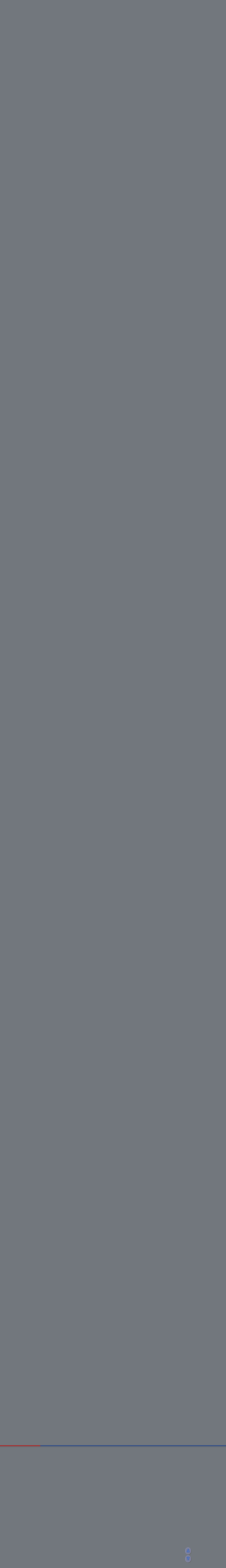

--- FILE ---
content_type: text/html; charset=UTF-8
request_url: https://anthrowiki.at/Elektronenh%C3%BClle
body_size: 85158
content:
<!DOCTYPE html>
<html class="client-nojs" lang="de" dir="ltr">
<head>
<meta charset="UTF-8">
<title>Atom – AnthroWiki</title>
<script>document.documentElement.className="client-js";RLCONF={"wgBreakFrames":false,"wgSeparatorTransformTable":[",\t.",".\t,"],"wgDigitTransformTable":["",""],"wgDefaultDateFormat":"dmy","wgMonthNames":["","Januar","Februar","März","April","Mai","Juni","Juli","August","September","Oktober","November","Dezember"],"wgRequestId":"aXDMFgafR8SAuz4FfhIUHAAAAME","wgCanonicalNamespace":"","wgCanonicalSpecialPageName":false,"wgNamespaceNumber":0,"wgPageName":"Atom","wgTitle":"Atom","wgCurRevisionId":615768,"wgRevisionId":615768,"wgArticleId":1539,"wgIsArticle":true,"wgIsRedirect":false,"wgAction":"view","wgUserName":null,"wgUserGroups":["*"],"wgCategories":["Seiten mit Skriptfehlern","Seiten, die magische ISBN-Links verwenden","Seiten mit defekten Dateilinks","AnthroWiki:Lesenswert","Kernphysik","Atomphysik","Materie","Atom"],"wgPageViewLanguage":"de","wgPageContentLanguage":"de","wgPageContentModel":"wikitext","wgRelevantPageName":"Atom","wgRelevantArticleId":1539,"wgIsProbablyEditable":false,
"wgRelevantPageIsProbablyEditable":false,"wgRestrictionEdit":[],"wgRestrictionMove":[],"wgRedirectedFrom":"Elektronenhülle","wgMediaViewerOnClick":true,"wgMediaViewerEnabledByDefault":true,"wgPopupsFlags":4,"wgVisualEditor":{"pageLanguageCode":"de","pageLanguageDir":"ltr","pageVariantFallbacks":"de"},"wgInternalRedirectTargetUrl":"/Atom#Atomhülle","ScribuntoErrors":["\u003Cp\u003ESkriptfehler: Die Funktion „isValidLinktext“ ist nicht vorhanden.\u003C/p\u003E\u003Cp\u003EEs sind keine weiteren Einzelheiten verfügbar.\u003C/p\u003E"],"wgEditSubmitButtonLabelPublish":false};RLSTATE={"site.styles":"ready","user.styles":"ready","user":"ready","user.options":"loading","ext.slideshow.css":"ready","ext.cite.styles":"ready","ext.math.styles":"ready","skins.timeless":"ready","ext.visualEditor.desktopArticleTarget.noscript":"ready"};RLPAGEMODULES=["ext.slideshow.main","mediawiki.action.view.redirect","ext.cite.ux-enhancements","ext.scribunto.errors","mediawiki.page.media","site",
"mediawiki.page.ready","mediawiki.toc","skins.timeless.js","mmv.head","mmv.bootstrap.autostart","ext.popups","ext.visualEditor.desktopArticleTarget.init","ext.visualEditor.targetLoader"];</script>
<script>(RLQ=window.RLQ||[]).push(function(){mw.loader.impl(function(){return["user.options@12s5i",function($,jQuery,require,module){mw.user.tokens.set({"patrolToken":"+\\","watchToken":"+\\","csrfToken":"+\\"});
}];});});</script>
<link rel="stylesheet" href="/load.php?lang=de&amp;modules=ext.cite.styles%7Cext.math.styles%7Cext.slideshow.css%7Cext.visualEditor.desktopArticleTarget.noscript%7Cskins.timeless&amp;only=styles&amp;skin=timeless">
<script async="" src="/load.php?lang=de&amp;modules=startup&amp;only=scripts&amp;raw=1&amp;skin=timeless"></script>
<!--[if IE]><link rel="stylesheet" href="/skins/Timeless/resources/IE9fixes.css?ffe73" media="screen"><![endif]-->
<meta name="ResourceLoaderDynamicStyles" content="">
<link rel="stylesheet" href="/load.php?lang=de&amp;modules=site.styles&amp;only=styles&amp;skin=timeless">
<meta name="generator" content="MediaWiki 1.41.1">
<meta name="robots" content="max-image-preview:standard">
<meta name="format-detection" content="telephone=no">
<meta name="viewport" content="width=device-width, initial-scale=1.0, user-scalable=yes, minimum-scale=0.25, maximum-scale=5.0">
<link rel="icon" href="/resources/assets/favicon.ico">
<link rel="search" type="application/opensearchdescription+xml" href="/opensearch_desc.php" title="AnthroWiki (de)">
<link rel="EditURI" type="application/rsd+xml" href="https://anthrowiki.at/api.php?action=rsd">
<link rel="canonical" href="https://anthrowiki.at/Atom#Atomhülle">
<link rel="license" href="https://creativecommons.org/licenses/by-nc-sa/4.0/">
<link rel="alternate" type="application/atom+xml" title="Atom-Feed für „AnthroWiki“" href="/index.php?title=Spezial:Letzte_%C3%84nderungen&amp;feed=atom">
</head>
<body class="mediawiki ltr sitedir-ltr mw-hide-empty-elt ns-0 ns-subject page-Atom rootpage-Atom skin-timeless action-view skin--responsive"><div id="mw-wrapper"><div id="mw-header-container" class="ts-container"><div id="mw-header" class="ts-inner"><div id="user-tools"><div id="personal"><h2><span>Anonym</span></h2><div id="personal-inner" class="dropdown"><div role="navigation" class="mw-portlet" id="p-personal" title="Benutzermenü" aria-labelledby="p-personal-label"><h3 id="p-personal-label" lang="de" dir="ltr">Nicht angemeldet</h3><div class="mw-portlet-body"><ul lang="de" dir="ltr"><li id="pt-login" class="mw-list-item"><a href="/index.php?title=Spezial:Anmelden&amp;returnto=Atom" title="Sich anzumelden wird gerne gesehen, ist jedoch nicht zwingend erforderlich. [o]" accesskey="o"><span>Anmelden</span></a></li></ul></div></div></div></div></div><div id="p-logo-text" class="mw-portlet" role="banner"><a id="p-banner" class="mw-wiki-title" href="/Hauptseite">AnthroWiki</a></div><div class="mw-portlet" id="p-search"><h3 lang="de" dir="ltr"><label for="searchInput">Suche</label></h3><form action="/index.php" id="searchform"><div id="simpleSearch"><div id="searchInput-container"><input type="search" name="search" placeholder="AnthroWiki durchsuchen" aria-label="AnthroWiki durchsuchen" autocapitalize="sentences" title="AnthroWiki durchsuchen [f]" accesskey="f" id="searchInput"></div><input type="hidden" value="Spezial:Suche" name="title"><input class="searchButton mw-fallbackSearchButton" type="submit" name="fulltext" title="Suche nach Seiten, die diesen Text enthalten" id="mw-searchButton" value="Suchen"><input class="searchButton" type="submit" name="go" title="Gehe direkt zu der Seite mit genau diesem Namen, falls sie vorhanden ist." id="searchButton" value="Seite"></div></form></div></div><div class="visualClear"></div></div><div id="mw-header-hack" class="color-bar"><div class="color-middle-container"><div class="color-middle"></div></div><div class="color-left"></div><div class="color-right"></div></div><div id="mw-header-nav-hack"><div class="color-bar"><div class="color-middle-container"><div class="color-middle"></div></div><div class="color-left"></div><div class="color-right"></div></div></div><div id="menus-cover"></div><div id="mw-content-container" class="ts-container"><div id="mw-content-block" class="ts-inner"><div id="mw-content-wrapper"><div id="mw-content"><div id="content" class="mw-body" role="main"><div id="siteNotice"><div id="localNotice"><div class="sitenotice" lang="de" dir="ltr"><center>
<table>

<tbody><tr>
<td><center><span class="Unicode" style="font-family: &#39;Baar Zeitgeist&#39;; font-size: 120%;"><a target="_blank" rel="noreferrer noopener" class="external text" href="https://de.anthro.world/">gemeinsam neue Wege der Erkenntnis gehen</a></span><br />
Eine freie Initiative von Menschen bei <span typeof="mw:File"><a href="https://anthrowiki.at" title="anthrowiki.at" target="_blank" rel="noreferrer noopener"><img alt="anthrowiki.at" src="/images/thumb/f/f0/Anthrowiki.png/15px-Anthrowiki.png" decoding="async" width="15" height="15" class="mw-file-element" srcset="/images/f/f0/Anthrowiki.png 1.5x" data-file-width="16" data-file-height="16" /></a></span> <a target="_blank" rel="noreferrer noopener" class="external text" href="https://anthrowiki.at">anthrowiki.at</a>, <span typeof="mw:File"><a href="https://de.anthro.world/" title="anthro.world" target="_blank" rel="noreferrer noopener"><img alt="anthro.world" src="/images/thumb/4/46/Rosenfenster-gelb.png/15px-Rosenfenster-gelb.png" decoding="async" width="15" height="15" class="mw-file-element" srcset="/images/thumb/4/46/Rosenfenster-gelb.png/23px-Rosenfenster-gelb.png 1.5x, /images/thumb/4/46/Rosenfenster-gelb.png/30px-Rosenfenster-gelb.png 2x" data-file-width="416" data-file-height="416" /></a></span> <a target="_blank" rel="noreferrer noopener" class="external text" href="https://anthro.world">anthro.world</a>, <span typeof="mw:File"><a href="https://biodyn.wiki/" title="biodyn.wiki" target="_blank" rel="noreferrer noopener"><img alt="biodyn.wiki" src="/images/thumb/8/87/Biodyn-logo.png/15px-Biodyn-logo.png" decoding="async" width="15" height="15" class="mw-file-element" srcset="/images/thumb/8/87/Biodyn-logo.png/23px-Biodyn-logo.png 1.5x, /images/thumb/8/87/Biodyn-logo.png/30px-Biodyn-logo.png 2x" data-file-width="135" data-file-height="131" /></a></span> <a target="_blank" rel="noreferrer noopener" class="external text" href="https://biodyn.wiki">biodyn.wiki</a> und <span typeof="mw:File"><a href="https://steiner.wiki" title="steiner.wiki" target="_blank" rel="noreferrer noopener"><img alt="steiner.wiki" src="/images/thumb/1/17/Steinerwiki.png/15px-Steinerwiki.png" decoding="async" width="15" height="15" class="mw-file-element" srcset="/images/thumb/1/17/Steinerwiki.png/23px-Steinerwiki.png 1.5x, /images/thumb/1/17/Steinerwiki.png/30px-Steinerwiki.png 2x" data-file-width="48" data-file-height="48" /></a></span> <a target="_blank" rel="noreferrer noopener" class="external text" href="https://steiner.wiki/Hauptseite">steiner.wiki</a><br />mit online <a target="_blank" rel="noreferrer noopener" class="external text" href="https://de.anthro.world/Online-Lesekreis">Lesekreisen</a>, <a target="_blank" rel="noreferrer noopener" class="external text" href="https://de.anthro.world/Die_Nebenübungen_von_Rudolf_Steiner_in_Gruppenarbeit">Übungsgruppen</a>, <a target="_blank" rel="noreferrer noopener" class="external text" href="https://de.anthro.world/Wolfgang_Peter_-_alle_Vortr%C3%A4ge">Vorträgen</a> ...</center>
</td></tr>
<tr>
<td><span typeof="mw:File"><a href="https://www.paypal.com/donate/?cmd=_s-xclick&amp;hosted_button_id=B8TWXZED26CRS&amp;source=url" target="_blank" rel="noreferrer noopener"><img src="/images/thumb/0/0e/PayPal_btn_small.gif/110px-PayPal_btn_small.gif" decoding="async" width="110" height="25" class="mw-file-element" srcset="/images/0/0e/PayPal_btn_small.gif 1.5x" data-file-width="125" data-file-height="28" /></a></span>  <b><a href="/AnthroWiki:Spenden" title="AnthroWiki:Spenden">Wie Sie die Entwicklung von AnthroWiki durch Ihre Spende unterstützen können, erfahren Sie hier</a></b>.
</td></tr></tbody></table>
<table class="notiz centered" width="800px">

<tbody><tr>
<td>
<p><span class="mw-valign-middle" typeof="mw:File"><a href="https://anthrowiki-at.translate.goog/Atom?_x_tr_sl=auto&amp;_x_tr_tl=en&amp;_x_tr_hl=de&amp;_x_tr_pto=wapp" target="_blank" rel="noreferrer noopener"><img src="/images/thumb/2/2f/Google_2015_logo.svg/100px-Google_2015_logo.svg.png" decoding="async" width="100" height="34" class="mw-file-element" srcset="/images/thumb/2/2f/Google_2015_logo.svg/150px-Google_2015_logo.svg.png 1.5x, /images/thumb/2/2f/Google_2015_logo.svg/200px-Google_2015_logo.svg.png 2x" data-file-width="272" data-file-height="92" /></a></span> 
</p>
</td>
<td valign="middle"><a target="_blank" rel="noreferrer noopener" class="external text" href="https://anthrowiki-at.translate.goog/Atom?_x_tr_sl=auto&amp;_x_tr_tl=en&amp;_x_tr_hl=de&amp;_x_tr_pto=wapp">Use <b>Google Translate</b> for a raw translation of our pages into more than 100 languages.<br />Please note that some mistranslations can occur due to machine translation.</a>
</td></tr></tbody></table>
<center><span class="Unicode" style="font-family: &#39;Baar Zeitgeist&#39;; font-size: 110%;"><a href="/Banner" title="Banner">Alle Banner auf einen Klick</a></span></center>
<table width="800px">
<tbody><tr>
<td>
<div id="slideshow_561759147" class="slideshow" data-transition="fade" data-refresh="8000" data-sequence="forward" data-transitiontime="400">
<div>
<center>
<table class="notiz1" width="800px;">

<tbody><tr>
<td><figure class="mw-halign-left" typeof="mw:File"><a href="https://biodyn.wiki/Gegenwart_und_Zukunft_der_biologisch-dynamischen_Landwirtschaft_-_ein_Vortrag_von_Marcel_Waldhausen,_2025" target="_blank" rel="noreferrer noopener"><img src="/images/thumb/6/6a/Marcel_Waldhausen%2C_Vortrag_Gegenwart_und_Zukunft_der_biologisch-dynamischen_Landwirtschaft_2025-1-11.jpg/270px-Marcel_Waldhausen%2C_Vortrag_Gegenwart_und_Zukunft_der_biologisch-dynamischen_Landwirtschaft_2025-1-11.jpg" decoding="async" width="270" height="152" class="mw-file-element" srcset="/images/thumb/6/6a/Marcel_Waldhausen%2C_Vortrag_Gegenwart_und_Zukunft_der_biologisch-dynamischen_Landwirtschaft_2025-1-11.jpg/405px-Marcel_Waldhausen%2C_Vortrag_Gegenwart_und_Zukunft_der_biologisch-dynamischen_Landwirtschaft_2025-1-11.jpg 1.5x, /images/thumb/6/6a/Marcel_Waldhausen%2C_Vortrag_Gegenwart_und_Zukunft_der_biologisch-dynamischen_Landwirtschaft_2025-1-11.jpg/540px-Marcel_Waldhausen%2C_Vortrag_Gegenwart_und_Zukunft_der_biologisch-dynamischen_Landwirtschaft_2025-1-11.jpg 2x" data-file-width="2767" data-file-height="1562" /></a><figcaption></figcaption></figure>
<p><span class="Unicode" style="font-family: &#39;Baar Zeitgeist&#39;; font-size: 120%;"><a target="_blank" rel="noreferrer noopener" class="external text" href="https://biodyn.wiki/Gegenwart_und_Zukunft_der_biologisch-dynamischen_Landwirtschaft_-_ein_Vortrag_von_Marcel_Waldhausen,_2025">Marcel Waldhausen - Gegenwart und Zukunft der biologisch-dynamischen Landwirtschaft, 2025</a></span>
</p>
</td></tr></tbody></table>
</center>
</div>
<div>
<center>
<table class="notiz1" width="800px;">

<tbody><tr>
<td><figure class="mw-halign-left" typeof="mw:File"><a href="https://anthro.world/Goethes_M%C3%A4rchen_und_der_Kultus_Michaels_in_den_geistigen_Welten_-_ein_Vortrag_von_Michael_Rheinheimer,_2025" target="_blank" rel="noreferrer noopener"><img src="/images/thumb/c/c6/Michael_Rheinheimer_2025-12-4.jpg/270px-Michael_Rheinheimer_2025-12-4.jpg" decoding="async" width="270" height="152" class="mw-file-element" srcset="/images/thumb/c/c6/Michael_Rheinheimer_2025-12-4.jpg/405px-Michael_Rheinheimer_2025-12-4.jpg 1.5x, /images/thumb/c/c6/Michael_Rheinheimer_2025-12-4.jpg/540px-Michael_Rheinheimer_2025-12-4.jpg 2x" data-file-width="1920" data-file-height="1080" /></a><figcaption></figcaption></figure>
<p><span class="Unicode" style="font-family: &#39;Baar Zeitgeist&#39;; font-size: 120%;"><a target="_blank" rel="noreferrer noopener" class="external text" href="https://anthro.world/Goethes_M%C3%A4rchen_und_der_Kultus_Michaels_in_den_geistigen_Welten_-_ein_Vortrag_von_Michael_Rheinheimer,_2025">Michael Rheinheimer, Pfarrer der Christengemeinschaft Bonn-Bad Godesberg:</a></span> 
</p><p><span class="Unicode" style="font-family: &#39;Baar Zeitgeist&#39;; font-size: 120%;"><a target="_blank" rel="noreferrer noopener" class="external text" href="https://anthro.world/Goethes_M%C3%A4rchen_und_der_Kultus_Michaels_in_den_geistigen_Welten_-_ein_Vortrag_von_Michael_Rheinheimer,_2025"><big>Goethes Märchen und der Kultus Michaels in den Geistigen Welten</big></a></span>
</p>
</td></tr></tbody></table>
<center>
</center></center></div>
<div>
<center>
<table class="notiz1" width="800px;">

<tbody><tr>
<td><figure class="mw-halign-left" typeof="mw:File"><a href="https://biodyn.wiki/Hauptseite" target="_blank" rel="noreferrer noopener"><img src="/images/thumb/e/ec/Bild_von_biodyn.wiki_2025-11-23.jpg/270px-Bild_von_biodyn.wiki_2025-11-23.jpg" decoding="async" width="270" height="167" class="mw-file-element" srcset="/images/thumb/e/ec/Bild_von_biodyn.wiki_2025-11-23.jpg/405px-Bild_von_biodyn.wiki_2025-11-23.jpg 1.5x, /images/thumb/e/ec/Bild_von_biodyn.wiki_2025-11-23.jpg/540px-Bild_von_biodyn.wiki_2025-11-23.jpg 2x" data-file-width="2601" data-file-height="1613" /></a><figcaption></figcaption></figure>
<p><span class="Unicode" style="font-family: &#39;Baar Zeitgeist&#39;; font-size: 120%;"><a target="_blank" rel="noreferrer noopener" class="external text" href="https://biodyn.wiki/Hauptseite">www.biodyn.wiki - frei zugängliche Informationen über die biologisch-dynamische Landwirtschaft. Filme, transkribierte Texte und Glossarsuche. Freiwillige Mitarbeit und Beiträge willkommen</a></span>
</p>
</td></tr></tbody></table>
</center>
</div>
<div>
<center>
<table class="notiz1" width="800px;">

<tbody><tr>
<td><figure class="mw-halign-left" typeof="mw:File"><a href="/Datei:Tilo_Crass_Rudolf_Steiner_College_Canada_Biodynamic_Farming_Diploma.jpg" class="mw-file-description" title="link=https://biodyn.wiki/Biodynamic_Farming_Diploma_for_Canada,_2025 Biodynamic Farming Diploma for Canada"><img alt="link=https://biodyn.wiki/Biodynamic_Farming_Diploma_for_Canada,_2025 Biodynamic Farming Diploma for Canada" src="/images/thumb/4/49/Tilo_Crass_Rudolf_Steiner_College_Canada_Biodynamic_Farming_Diploma.jpg/210px-Tilo_Crass_Rudolf_Steiner_College_Canada_Biodynamic_Farming_Diploma.jpg" decoding="async" width="210" height="119" class="mw-file-element" srcset="/images/thumb/4/49/Tilo_Crass_Rudolf_Steiner_College_Canada_Biodynamic_Farming_Diploma.jpg/315px-Tilo_Crass_Rudolf_Steiner_College_Canada_Biodynamic_Farming_Diploma.jpg 1.5x, /images/thumb/4/49/Tilo_Crass_Rudolf_Steiner_College_Canada_Biodynamic_Farming_Diploma.jpg/420px-Tilo_Crass_Rudolf_Steiner_College_Canada_Biodynamic_Farming_Diploma.jpg 2x" data-file-width="823" data-file-height="465" /></a><figcaption>link=<a target="_blank" rel="noreferrer noopener" class="external free" href="https://biodyn.wiki/Biodynamic_Farming_Diploma_for_Canada,_2025">https://biodyn.wiki/Biodynamic_Farming_Diploma_for_Canada,_2025</a> Biodynamic Farming Diploma for Canada</figcaption></figure>
<p><span class="Unicode" style="font-family: &#39;Baar Zeitgeist&#39;; font-size: 180%;"><a target="_blank" rel="noreferrer noopener" class="external text" href="https://biodyn.wiki/Biodynamic_Farming_Diploma_for_Canada,_2025">Biodynamic Farming Diploma for Canada</a></span>
</p>
</td></tr></tbody></table>
<center>
</center></center></div>
<div>
<center>
<table class="notiz1" width="800px;">
<tbody><tr>
<td><span typeof="mw:File"><a href="https://herzensanthroposophie.de" target="_blank" rel="noreferrer noopener"><img src="/images/thumb/a/a1/Herzensanthroposophie.png/800px-Herzensanthroposophie.png" decoding="async" width="800" height="284" class="mw-file-element" srcset="/images/thumb/a/a1/Herzensanthroposophie.png/1200px-Herzensanthroposophie.png 1.5x, /images/thumb/a/a1/Herzensanthroposophie.png/1600px-Herzensanthroposophie.png 2x" data-file-width="3420" data-file-height="1212" /></a></span>
</td></tr></tbody></table>
</center>
</div>
<div>
<center>
<table class="notiz1" width="800px;">
<tbody><tr>
<td><span typeof="mw:File"><a href="https://www.alanus.edu/de/studium/studiengaenge/detail/musiktherapie-master-of-arts" target="_blank" rel="noreferrer noopener"><img src="/images/2/2b/Online-Banner_AnthroWiki_Musiktherapie.png" decoding="async" width="800" height="284" class="mw-file-element" data-file-width="800" data-file-height="284" /></a></span>
</td></tr></tbody></table>
</center>
</div>
<div>
<center>
<table class="notiz1" width="800px;">

<tbody><tr>
<td><figure class="mw-halign-left" typeof="mw:File"><a href="https://glashausfrankfurt.de/de/produkt/50-g-demeter-bio-lichtwurzel-pulver-handvermahlen/?utm_source=anthrowiki.at&amp;utm_medium=banner&amp;utm_campaign=support-light-root" target="_blank" rel="noreferrer noopener"><img src="/images/thumb/a/a3/Lichtwurzel-Pulver-GlashausFrankfurt-de.jpg/300px-Lichtwurzel-Pulver-GlashausFrankfurt-de.jpg" decoding="async" width="300" height="133" class="mw-file-element" srcset="/images/a/a3/Lichtwurzel-Pulver-GlashausFrankfurt-de.jpg 1.5x" data-file-width="450" data-file-height="200" /></a><figcaption></figcaption></figure>
<p><span class="Unicode" style="font-family: &#39;Baar Zeitgeist&#39;; font-size: 120%;"><a target="_blank" rel="noreferrer noopener" class="external text" href="https://glashausfrankfurt.de/de/produkt/50-g-demeter-bio-lichtwurzel-pulver-handvermahlen/?utm_source=anthrowiki.at&amp;utm_medium=banner&amp;utm_campaign=support-light-root/">vom Demeter Gärtner Hans-Martin Aurich</a></span>
</p>
</td></tr></tbody></table>
</center>
</div>
<div>
<center>
<table class="notiz1" width="800px;">

<tbody><tr>
<td><figure class="mw-halign-left" typeof="mw:File"><a href="https://biodyn.wiki/Neue_Gentechnik_-_ein_Gespr%C3%A4ch_mit_Clara_Behr_vom_10._März_2025" target="_blank" rel="noreferrer noopener"><img src="/images/thumb/6/69/Neue_Gentechnische_Verfahren_Gespr%C3%A4ch_mit_Clara_Behr%2C_Dr._Carl_Vollenweider%2C_Francois_Hagdorn_2025-3-10.jpg/200px-Neue_Gentechnische_Verfahren_Gespr%C3%A4ch_mit_Clara_Behr%2C_Dr._Carl_Vollenweider%2C_Francois_Hagdorn_2025-3-10.jpg" decoding="async" width="200" height="113" class="mw-file-element" srcset="/images/thumb/6/69/Neue_Gentechnische_Verfahren_Gespr%C3%A4ch_mit_Clara_Behr%2C_Dr._Carl_Vollenweider%2C_Francois_Hagdorn_2025-3-10.jpg/300px-Neue_Gentechnische_Verfahren_Gespr%C3%A4ch_mit_Clara_Behr%2C_Dr._Carl_Vollenweider%2C_Francois_Hagdorn_2025-3-10.jpg 1.5x, /images/thumb/6/69/Neue_Gentechnische_Verfahren_Gespr%C3%A4ch_mit_Clara_Behr%2C_Dr._Carl_Vollenweider%2C_Francois_Hagdorn_2025-3-10.jpg/400px-Neue_Gentechnische_Verfahren_Gespr%C3%A4ch_mit_Clara_Behr%2C_Dr._Carl_Vollenweider%2C_Francois_Hagdorn_2025-3-10.jpg 2x" data-file-width="1920" data-file-height="1080" /></a><figcaption></figcaption></figure>
<p><span class="Unicode" style="font-family: &#39;Baar Zeitgeist&#39;; font-size: 120%;"><strong><a target="_blank" rel="noreferrer noopener" class="external text" href="https://biodyn.wiki/Neue_Gentechnik_-_ein_Gespr%C3%A4ch_mit_Clara_Behr_vom_10._März_2025">NEUE GENTECHNIK</a></strong></span><br />
<span class="Unicode" style="font-family: &#39;Baar Zeitgeist&#39;; font-size: 110%;"><a target="_blank" rel="noreferrer noopener" class="external text" href="https://biodyn.wiki/Neue_Gentechnik_-_ein_Gespr%C3%A4ch_mit_Clara_Behr_vom_10._März_2025">Ein update mit der Expertin Clara Behr aus Brüssel über die politischen Hintergründe</a></span>
</p>
</td></tr></tbody></table>
</center>
</div>
<div>
<center>
<table class="notiz1 centered" width="800px;">

<tbody><tr>
<td><figure class="mw-halign-left" typeof="mw:File"><a href="https://www.glomer.com/beliebteste-artikel/glomer-katalog-2024-25_42987637_36511?utm_source=newsletter&amp;utm_medium=email&amp;utm_campaign=Glomer+Katalog%2C+Michaeli+und+Neue+Kinderb%C3%BCcher_Duplikat" target="_blank" rel="noreferrer noopener"><img alt="" src="/images/thumb/c/c8/Glomer_Katalog_2025-2026.jpg/120px-Glomer_Katalog_2025-2026.jpg" decoding="async" width="120" height="170" class="mw-file-element" srcset="/images/thumb/c/c8/Glomer_Katalog_2025-2026.jpg/180px-Glomer_Katalog_2025-2026.jpg 1.5x, /images/thumb/c/c8/Glomer_Katalog_2025-2026.jpg/240px-Glomer_Katalog_2025-2026.jpg 2x" data-file-width="970" data-file-height="1375" /></a><figcaption><span class="Unicode" style="font-family: &#39;Baar Zeitgeist&#39;; font-size: 100%;"><small></small></span></figcaption></figure><small>
<center><span class="Unicode" style="font-family: &#39;Baar Zeitgeist&#39;; font-size: 250%;"><a target="_blank" rel="noreferrer noopener" class="external text" href="https://www.glomer.com/beliebteste-artikel/glomer-katalog-2024-25_42987637_36511?utm_source=newsletter&amp;utm_medium=email&amp;utm_campaign=Glomer+Katalog%2C+Michaeli+und+Neue+Kinderb%C3%BCcher_Duplikat">Der neue Glomer Katalog 2025/26 ist da!</a></span></center>
<p><span style="font-size: 130%;"><a target="_blank" rel="noreferrer noopener" class="external text" href="https://www.glomer.com/neuerscheinungen?utm_source=anthrowiki&amp;utm_medium=referral&amp;utm_campaign=anthrowiki">Aktuelle Neuerscheinungen und alle lieferbaren Bücher anthroposophischer Verlage</a><br />Anthroposophie, Waldorf, Jugend &amp; Kinderbücher, Gesundheit, Lebensphasen, Wissenschaften mit mehr als 7.500 Titeln aus über 80 Verlagen.</span>
</p>
</small></td></tr></tbody></table>
</center>
</div>
<div>
<center>
<table class="notiz" width="800px;">

<tbody><tr>
<td><figure class="mw-halign-left" typeof="mw:File"><a href="https://www.schloss-hohenfels.de/2024/12/mysteriendrama-der-seelen-erwachen-0226/" target="_blank" rel="noreferrer noopener"><img src="/images/thumb/a/a4/Der_h%C3%B6chste_Opferweise%2C_der_Schwellenh%C3%BCter_und_Maria_als_Neophyt.JPG/200px-Der_h%C3%B6chste_Opferweise%2C_der_Schwellenh%C3%BCter_und_Maria_als_Neophyt.JPG" decoding="async" width="200" height="133" class="mw-file-element" srcset="/images/thumb/a/a4/Der_h%C3%B6chste_Opferweise%2C_der_Schwellenh%C3%BCter_und_Maria_als_Neophyt.JPG/300px-Der_h%C3%B6chste_Opferweise%2C_der_Schwellenh%C3%BCter_und_Maria_als_Neophyt.JPG 1.5x, /images/thumb/a/a4/Der_h%C3%B6chste_Opferweise%2C_der_Schwellenh%C3%BCter_und_Maria_als_Neophyt.JPG/400px-Der_h%C3%B6chste_Opferweise%2C_der_Schwellenh%C3%BCter_und_Maria_als_Neophyt.JPG 2x" data-file-width="3504" data-file-height="2336" /></a><figcaption></figcaption></figure>
<center><span class="Unicode" style="font-family: &#39;Baar Zeitgeist&#39;; font-size: 190%; color: #2a4b8d;"><a target="_blank" rel="noreferrer noopener" class="external text" href="https://mysteriendramen.at/Der_Seelen_Erwachen">Rudolf Steiner: Der Seelen Erwachen</a></span></center>
<center><span class="Unicode" style="font-family: &#39;Baar Zeitgeist&#39;; font-size: 130%; color: #2a4b8d;">
<a target="_blank" rel="noreferrer noopener" class="external text" href="https://www.schloss-hohenfels.de/2024/12/mysteriendrama-der-seelen-erwachen-0226">Montag, 2. Februar bis Dienstag, 3. Februar</a></span></center>
<center><span class="Unicode" style="font-family: &#39;Baar Zeitgeist&#39;; font-size: 100%; color: #2a4b8d;">Mit Einführungsvortrag und praktischen Übungen zur Sprachgestaltung</span></center>
<center><span class="Unicode" style="font-family: &#39;Baar Zeitgeist&#39;; font-size: 130%; color: #2a4b8d;"><a target="_blank" rel="noreferrer noopener" class="external text" href="https://www.schloss-hohenfels.de">Schloss Hohenfels</a>, <a target="_blank" rel="noreferrer noopener" class="external text" href="https://www.google.com/maps/place/Schloss+Hohenfels+-+G%C3%A4stehaus+Morgenrot/@47.8647038,9.1109906,15z/data=!4m21!1m11!3m10!1s0x479a5d471cf16109:0x45a4bb57c2fcaf30!2sSchloss+Hohenfels+-+G%C3%A4stehaus+Morgenrot!5m2!4m1!1i2!8m2!3d47.8647038!4d9.1109906!10e5!16s%2Fg%2F11k3rjqcqs!3m8!1s0x479a5d471cf16109:0x45a4bb57c2fcaf30!5m2!4m1!1i2!8m2!3d47.8647038!4d9.1109906!16s%2Fg%2F11k3rjqcqs?entry=ttu">78355 Hohenfels, Deutschland</a></span>
</center>
</td></tr></tbody></table>
</center>
</div>
<div>
<center>
<table class="notiz1" width="800px;">
<tbody><tr>
<td><figure class="mw-halign-left" typeof="mw:File"><a href="https://www.ak-ernaehrung.de/" target="_blank" rel="noreferrer noopener"><img src="/images/thumb/e/e4/Logo_AKE.jpg/200px-Logo_AKE.jpg" decoding="async" width="200" height="224" class="mw-file-element" srcset="/images/thumb/e/e4/Logo_AKE.jpg/300px-Logo_AKE.jpg 1.5x, /images/thumb/e/e4/Logo_AKE.jpg/400px-Logo_AKE.jpg 2x" data-file-width="1587" data-file-height="1778" /></a><figcaption></figcaption></figure> <span class="Unicode" style="font-family: &#39;Baar Zeitgeist&#39;; font-size: 150%;"><a target="_blank" rel="noreferrer noopener" class="external text" href="https://www.ak-ernaehrung.de/">ONLINE-BASISKURS 2026 anthroposophische Ernährung</a></span>
<p><span class="Unicode" style="font-family: &#39;Baar Zeitgeist&#39;; font-size: 150%;"><a target="_blank" rel="noreferrer noopener" class="external text" href="https://www.ak-ernaehrung.de/">Vorträge, Gespräche, Übungen</a></span>
</p><p><span class="Unicode" style="font-family: &#39;Baar Zeitgeist&#39;; font-size: 150%;"><a target="_blank" rel="noreferrer noopener" class="external text" href="https://www.ak-ernaehrung.de/">Vier Themen - Vier Abende im Februar &amp; März 2026 Infos unter: www.ak-ernaehrung.de</a></span>
</p>
</td></tr></tbody></table>
</center>
</div>
<div>
<center>
<table class="notiz" width="800px;">

<tbody><tr>
<td><figure class="mw-halign-left" typeof="mw:File"><a href="https://www.youtube.com/watch?v=GJsX5Vp_BGU" target="_blank" rel="noreferrer noopener"><img src="/images/thumb/d/de/Dr._Wolfgang_Peter_in_Brunn_am_Gebirge_2025-11-9.jpg/270px-Dr._Wolfgang_Peter_in_Brunn_am_Gebirge_2025-11-9.jpg" decoding="async" width="270" height="152" class="mw-file-element" srcset="/images/thumb/d/de/Dr._Wolfgang_Peter_in_Brunn_am_Gebirge_2025-11-9.jpg/405px-Dr._Wolfgang_Peter_in_Brunn_am_Gebirge_2025-11-9.jpg 1.5x, /images/thumb/d/de/Dr._Wolfgang_Peter_in_Brunn_am_Gebirge_2025-11-9.jpg/540px-Dr._Wolfgang_Peter_in_Brunn_am_Gebirge_2025-11-9.jpg 2x" data-file-width="1920" data-file-height="1080" /></a><figcaption></figcaption></figure><span class="Unicode" style="font-family: &#39;Baar Zeitgeist&#39;; font-size: 120%;"><a target="_blank" rel="noreferrer noopener" class="external text" href="https://www.youtube.com/watch?v=GJsX5Vp_BGU/">Rudolf Steiner und die Welt der Farben | Dr. Wolfgang Peter | Brunn am Gebirge | November 2025</a></span>
</td></tr></tbody></table>
</center>
</div>
<p><br />
</p>
</div> <div id="slideshow_561759147-spacer" class="slideshowspacer"></div>
</td></tr></tbody></table>
</center>
<div id="BackToTop" class="noprint notiz2" style="background-color: rgba(160, 160, 255, 0.2); position:fixed; bottom:55px; left:82%; z-index:9999; padding:0; margin:0;"><span style="color:blue; font-size:18pt; font-face:verdana,sans-serif; padding:0.25em; font-weight:bold; -moz-border-radius:8px;">
<a href="#top"> ᐃ </a></span></div>
<div id="BackToFooter" class="noprint notiz2" style="background-color: rgba(160, 160, 255, 0.2); position:fixed; bottom:10px; left:82%; z-index:9999; padding:0; margin:0;"><span style="color:blue; font-size:18pt; font-face:verdana,sans-serif; padding:0.25em; font-weight:bold; -moz-border-radius:8px;">
<a href="#footer-places"> ᐁ </a></span></div></div></div></div><div class="mw-indicators">
</div>
<h1 id="firstHeading" class="firstHeading mw-first-heading"><span class="mw-page-title-main">Atom</span></h1><div id="bodyContentOuter"><div id="siteSub">Aus AnthroWiki</div><div id="mw-page-header-links"><div role="navigation" class="mw-portlet tools-inline" id="p-namespaces" aria-labelledby="p-namespaces-label"><h3 id="p-namespaces-label" lang="de" dir="ltr">Namensräume</h3><div class="mw-portlet-body"><ul lang="de" dir="ltr"><li id="ca-nstab-main" class="selected mw-list-item"><a href="/Atom" title="Seiteninhalt anzeigen [c]" accesskey="c"><span>Seite</span></a></li><li id="ca-talk" class="mw-list-item"><a href="/Diskussion:Atom" rel="discussion" title="Diskussion zum Seiteninhalt [t]" accesskey="t"><span>Diskussion</span></a></li></ul></div></div><div role="navigation" class="mw-portlet tools-inline" id="p-more" aria-labelledby="p-more-label"><h3 id="p-more-label" lang="de" dir="ltr">Mehr</h3><div class="mw-portlet-body"><ul lang="de" dir="ltr"><li id="ca-more" class="dropdown-toggle mw-list-item"><span>Mehr</span></li><li id="ca-languages" class="dropdown-toggle mw-list-item"><span>Sprachen</span></li></ul></div></div><div role="navigation" class="mw-portlet tools-inline" id="p-views" aria-labelledby="p-views-label"><h3 id="p-views-label" lang="de" dir="ltr">Seitenaktionen</h3><div class="mw-portlet-body"><ul lang="de" dir="ltr"><li id="ca-view" class="selected mw-list-item"><a href="/Atom"><span>Lesen</span></a></li><li id="ca-viewsource" class="mw-list-item"><a href="/index.php?title=Atom&amp;action=edit" title="Diese Seite ist geschützt. Ihr Quelltext kann dennoch angesehen und kopiert werden. [e]" accesskey="e"><span>Quelltext anzeigen</span></a></li><li id="ca-history" class="mw-list-item"><a href="/index.php?title=Atom&amp;action=history" title="Frühere Versionen dieser Seite [h]" accesskey="h"><span>Versionsgeschichte</span></a></li></ul></div></div></div><div class="visualClear"></div><div id="bodyContent"><div id="contentSub"><div id="mw-content-subtitle"><span class="mw-redirectedfrom">(Weitergeleitet von <a href="/index.php?title=Elektronenh%C3%BClle&amp;redirect=no" class="mw-redirect" title="Elektronenhülle">Elektronenhülle</a>)</span></div></div><div id="mw-content-text" class="mw-body-content mw-content-ltr" lang="de" dir="ltr"><div class="mw-parser-output"><table class="notiz" style="float:right; margin: 0 0 0.2em 1em; padding: 0.2em 0.6em; font-size: 100%; background-color: #ddddff; border: 1px solid #aaaaff;">

<tbody><tr>
<td><span class="Unicode" style="font-family: &#39;Baar Zeitgeist&#39;, &#39;TITUS Cyberbit Basic&#39;, &#39;Arial Unicode MS&#39;, &#39;Doulos SIL&#39;, &#39;Chrysanthi Unicode&#39;, &#39;Bitstream Cyberbit&#39;, &#39;Bitstream CyberBase&#39;, &#39;Bitstream Vera&#39;, Thryomanes, Gentium, GentiumAlt, &#39;Visual Geez Unicode&#39;, &#39;Lucida Grande&#39;, &#39;Microsoft Sans Serif&#39;, &#39;Lucida Sans Unicode&#39;, Code2000;"><div class="poem">
<p>Geboren aus dem dunkelsten Alter<br />
Des Aberglaubens ist das alte Glaubensbekenntnis<br />
Dass Materie der Feind des Guten ist,<br />
Verflucht und verhaßt dem Unendlichen;<br />
Denn jedes Atom ist ein lebendiger Gedanke,<br />
Gefallen aus den Meditationen eines Gottes,<br />
Sein Wesen ist die unsterbliche Liebe<br />
Der fleischgewordenen Gottheit; und all<br />
Die innersten Impulse der materiellen Dinge<br />
Sind Mittel für die Pulse seines Willens.
</p>
</div></span><small><div style="text-align: right;"><a href="/Alfred_Russel_Wallace" title="Alfred Russel Wallace">Alfred Russel Wallace</a>: <i>The World of Life</i> (1914)<sup id="cite_ref-1" class="reference"><a href="#cite_note-1">&#91;1&#93;</a></sup></div></small>
</td></tr></tbody></table>
<p><b>Atome</b> (von <a href="/Griechische_Sprache" title="Griechische Sprache">griech.</a> <span lang="gr"><span lang="grc" class="polytonic" style="font-family: Arial Unicode MS, Arial, Code2000, New Athena Unicode, Palatino Linotype, Gentium, Athena Unicode; font-size:100%;">ἄτομος</span></span>, <i>átomos</i>, „das Unteilbare“) gelten nach dem gegenwärtigen Verständnis der <a href="/Materie" title="Materie">Materie</a> als die kleinsten Bausteine der <a href="/Chemisches_Element" title="Chemisches Element">chemischen Elemente</a>. Dass sie entgegen ihre Bezeichnung, die ihren Ursprung in der griechischen Naturphilosophe der Antike hat, <i>nicht</i> unteilbar sind, zeigt insbesondere das Phänomen der <a href="/Radioaktivit%C3%A4t" title="Radioaktivität">Radioaktivität</a>. Atome können auch zerfallen, wodurch zugleich andere chemische Elemente gebildet werden und energiereiche <a href="/Strahlung" title="Strahlung">Strahlung</a> entsteht. Heute geht man davon aus, dass Atome aus einem sehr kleinen, aber massereichen Kern aus <a href="/Nukleon" class="mw-redirect" title="Nukleon">Nukleonen</a> (<a href="/Proton" title="Proton">Protonen</a> und <a href="/Neutron" title="Neutron">Neutronen</a>) und einer vergleichweise leichten, aber viel größeren Hülle aus <a href="/Elektron" title="Elektron">Elektronen</a> bestehen, die typischerweise einen Durchmesser in der Größenordnung von 10<sup>-10</sup> m (= 1 <a href="/L%C3%A4nge" title="Länge">Å</a> = 100 <a href="/Pikometer" class="mw-redirect" title="Pikometer">Pikometer</a>) hat.
</p><p>Nach <a href="/Rudolf_Steiner" title="Rudolf Steiner">Rudolf Steiner</a> sind Atome <i><a href="/Struktur" title="Struktur">strukturell</a></i> nicht als materielle <a href="/Ding" title="Ding">Dinge</a> aufzufassen, sondern vielmehr als <i><a href="/Idee" title="Idee">ideelle</a></i> <a href="/Raum" title="Raum">Rauminhalte</a>; das Inhaltliche ist das Ergebnis einander begegnender Kräfterichtungen<sup id="cite_ref-2" class="reference"><a href="#cite_note-2">&#91;2&#93;</a></sup>. <a href="/Kraft" title="Kraft">Kraft</a> wird dabei verstanden als einseitig räumliche (<a href="/Luziferisch" class="mw-redirect" title="Luziferisch">luziferische</a><sup id="cite_ref-3" class="reference"><a href="#cite_note-3">&#91;3&#93;</a></sup>) Offenbarung des <a href="/Geist" title="Geist">Geistes</a>. 
</p><p>Anders ausgedrückt: Atome sind, wie auch die moderne <a href="/Quantentheorie" class="mw-redirect" title="Quantentheorie">Quantentheorie</a> bestätigt, <i>keine</i> materiellen <a href="/Objekt" title="Objekt">Objekte</a>, sondern eher regulativ wirkende <a href="/Idee" title="Idee">Ideen</a> - nämlich die Summe aller <a href="/Naturgesetz" title="Naturgesetz">physikalischen Gesetzmäßigkeiten</a>, denen die <a href="/Naturkr%C3%A4fte" class="mw-redirect" title="Naturkräfte">Naturkräfte</a> gehorchen, die den geordneten Zusammenhang aller wahrnehmbaren bzw. messbaren <a href="/Erscheinung" title="Erscheinung">Erscheinungen</a> im Bereich der kleinsten räumlich fassbaren Einheiten eines spezifischen chemischen Elementes - <a href="/Indeterministisch" class="mw-redirect" title="Indeterministisch">indeterministisch</a> - regeln. Solche messbaren Erscheinungen bzw. <a href="/Eigenschaft" title="Eigenschaft">Eigenschaften</a> sind etwa die <a href="#Atommasse">Atommasse</a>, die <a href="/Wertigkeit_(Chemie)" title="Wertigkeit (Chemie)">chemische Wertigkeit</a>, die <a href="/Elektronegativit%C3%A4t" class="mw-redirect" title="Elektronegativität">Elektronegativität</a> oder das für das jeweilige Element typische <a href="/Atomspektrum" class="mw-redirect" title="Atomspektrum">Atomspektrum</a>.
</p>
<div class="Vorlage_Zitat" style="margin:1em 40px;">
<div style="margin:1em 0;"><blockquote style="margin:0;">
<p>„Das Atom ist ein Begriff menschlicher Handlungsmöglichkeiten. Vermutlich gibt es Atome nur für uns. Vielleicht auch nur für uns Physiker am Ende des zweiten Jahrtausends der christlichen Aera.“
</p>
</blockquote>
</div><div style="margin:-1em 0 1em 1em;">– <span class="Person"><a href="/Carl_Friedrich_von_Weizs%C3%A4cker" title="Carl Friedrich von Weizsäcker">Carl Friedrich von Weizsäcker</a></span>&#58; <i>Der Mensch in seiner Geschichte</i>, S. 102</div></div>
<div id="toc" class="toc" role="navigation" aria-labelledby="mw-toc-heading"><input type="checkbox" role="button" id="toctogglecheckbox" class="toctogglecheckbox" style="display:none" /><div class="toctitle" lang="de" dir="ltr"><h2 id="mw-toc-heading">Inhaltsverzeichnis</h2><span class="toctogglespan"><label class="toctogglelabel" for="toctogglecheckbox"></label></span></div>
<ul>
<li class="toclevel-1 tocsection-1"><a href="#Die_Geschichte_der_Atomtheorie_im_Überblick"><span class="tocnumber">1</span> <span class="toctext">Die Geschichte der Atomtheorie im Überblick</span></a>
<ul>
<li class="toclevel-2 tocsection-2"><a href="#Die_philosophische_Grundlage"><span class="tocnumber">1.1</span> <span class="toctext">Die philosophische Grundlage</span></a>
<ul>
<li class="toclevel-3 tocsection-3"><a href="#Indien"><span class="tocnumber">1.1.1</span> <span class="toctext">Indien</span></a></li>
<li class="toclevel-3 tocsection-4"><a href="#Griechenland_und_Rom"><span class="tocnumber">1.1.2</span> <span class="toctext">Griechenland und Rom</span></a></li>
<li class="toclevel-3 tocsection-5"><a href="#Mittelalter"><span class="tocnumber">1.1.3</span> <span class="toctext">Mittelalter</span></a></li>
<li class="toclevel-3 tocsection-6"><a href="#Neuzeit"><span class="tocnumber">1.1.4</span> <span class="toctext">Neuzeit</span></a></li>
</ul>
</li>
</ul>
</li>
<li class="toclevel-1 tocsection-7"><a href="#Atomaufbau"><span class="tocnumber">2</span> <span class="toctext">Atomaufbau</span></a>
<ul>
<li class="toclevel-2 tocsection-8"><a href="#Erste_experimentelle_Befunde"><span class="tocnumber">2.1</span> <span class="toctext">Erste experimentelle Befunde</span></a></li>
<li class="toclevel-2 tocsection-9"><a href="#Atommasse"><span class="tocnumber">2.2</span> <span class="toctext">Atommasse</span></a></li>
<li class="toclevel-2 tocsection-10"><a href="#Atomkern"><span class="tocnumber">2.3</span> <span class="toctext">Atomkern</span></a></li>
<li class="toclevel-2 tocsection-11"><a href="#Atomradius"><span class="tocnumber">2.4</span> <span class="toctext">Atomradius</span></a></li>
<li class="toclevel-2 tocsection-12"><a href="#Atomhülle"><span class="tocnumber">2.5</span> <span class="toctext">Atomhülle</span></a>
<ul>
<li class="toclevel-3 tocsection-13"><a href="#Quantenzahlen"><span class="tocnumber">2.5.1</span> <span class="toctext">Quantenzahlen</span></a></li>
<li class="toclevel-3 tocsection-14"><a href="#Pauli-Prinzip"><span class="tocnumber">2.5.2</span> <span class="toctext">Pauli-Prinzip</span></a></li>
</ul>
</li>
</ul>
</li>
<li class="toclevel-1 tocsection-15"><a href="#Einzig_mögliche_Kritik_der_atomistischen_Begriffe"><span class="tocnumber">3</span> <span class="toctext">Einzig mögliche Kritik der atomistischen Begriffe</span></a>
<ul>
<li class="toclevel-2 tocsection-16"><a href="#Die_Atomistik_und_ihre_Widerlegung"><span class="tocnumber">3.1</span> <span class="toctext">Die Atomistik und ihre Widerlegung</span></a></li>
<li class="toclevel-2 tocsection-17"><a href="#Atome_als_Gedankenbilder_-_der_materialistische_Aberglaube"><span class="tocnumber">3.2</span> <span class="toctext">Atome als Gedankenbilder - der materialistische Aberglaube</span></a></li>
<li class="toclevel-2 tocsection-18"><a href="#Materie_und_Zeit"><span class="tocnumber">3.3</span> <span class="toctext">Materie und Zeit</span></a></li>
<li class="toclevel-2 tocsection-19"><a href="#Materie_und_Sinnesqualitäten"><span class="tocnumber">3.4</span> <span class="toctext">Materie und Sinnesqualitäten</span></a></li>
<li class="toclevel-2 tocsection-20"><a href="#Der_Atombegriff_als_Ausdruck_der_Erkenntnisgrenzen_des_sinnlich-verstandesmäßigen_Bewusstseins"><span class="tocnumber">3.5</span> <span class="toctext">Der Atombegriff als Ausdruck der Erkenntnisgrenzen des sinnlich-verstandesmäßigen Bewusstseins</span></a></li>
</ul>
</li>
<li class="toclevel-1 tocsection-21"><a href="#Zusammenbruch_des_klassischen_Materiebegriffs"><span class="tocnumber">4</span> <span class="toctext">Zusammenbruch des klassischen Materiebegriffs</span></a></li>
<li class="toclevel-1 tocsection-22"><a href="#Atome_sind_nicht_winzige_materielle_Dinge,_sondern_das_Ergebnis_von_gestaltbildenden_Kräften"><span class="tocnumber">5</span> <span class="toctext">Atome sind nicht winzige materielle Dinge, sondern das Ergebnis von gestaltbildenden Kräften</span></a></li>
<li class="toclevel-1 tocsection-23"><a href="#Atome_als_ahrimanische_Kräfte"><span class="tocnumber">6</span> <span class="toctext">Atome als ahrimanische Kräfte</span></a></li>
<li class="toclevel-1 tocsection-24"><a href="#Ganzheitlichkeit_und_Atomismus"><span class="tocnumber">7</span> <span class="toctext">Ganzheitlichkeit und Atomismus</span></a></li>
<li class="toclevel-1 tocsection-25"><a href="#Das_Atom_als_gefrorene_Elektrizität"><span class="tocnumber">8</span> <span class="toctext">Das Atom als gefrorene Elektrizität</span></a>
<ul>
<li class="toclevel-2 tocsection-26"><a href="#Atom,_Elektrizität_und_Gedanke"><span class="tocnumber">8.1</span> <span class="toctext">Atom, Elektrizität und Gedanke</span></a></li>
</ul>
</li>
<li class="toclevel-1 tocsection-27"><a href="#Licht,_Elektrizität,_Atome_und_Moral"><span class="tocnumber">9</span> <span class="toctext">Licht, Elektrizität, Atome und Moral</span></a></li>
<li class="toclevel-1 tocsection-28"><a href="#Radioaktivität"><span class="tocnumber">10</span> <span class="toctext">Radioaktivität</span></a></li>
<li class="toclevel-1 tocsection-29"><a href="#Kernenergie"><span class="tocnumber">11</span> <span class="toctext">Kernenergie</span></a></li>
<li class="toclevel-1 tocsection-30"><a href="#Das_Atom_als_verkleinertes_und_vervielfältigtes_Abbild_früherer_Weltentwicklungszustände"><span class="tocnumber">12</span> <span class="toctext">Das Atom als verkleinertes und vervielfältigtes Abbild früherer Weltentwicklungszustände</span></a></li>
<li class="toclevel-1 tocsection-31"><a href="#Die_chemischen_Elemente_als_Resultat_des_Zusammenwirkens_früherer_und_gegenwärtiger_kosmischer_Zustände"><span class="tocnumber">13</span> <span class="toctext">Die chemischen Elemente als Resultat des Zusammenwirkens früherer und gegenwärtiger kosmischer Zustände</span></a>
<ul>
<li class="toclevel-2 tocsection-32"><a href="#Die_chemischen_Elemente_als_untersinnliche_Spiegelung_der_Sphärenharmonie"><span class="tocnumber">13.1</span> <span class="toctext">Die chemischen Elemente als untersinnliche Spiegelung der Sphärenharmonie</span></a></li>
</ul>
</li>
<li class="toclevel-1 tocsection-33"><a href="#Siehe_auch"><span class="tocnumber">14</span> <span class="toctext">Siehe auch</span></a></li>
<li class="toclevel-1 tocsection-34"><a href="#Literatur"><span class="tocnumber">15</span> <span class="toctext">Literatur</span></a></li>
<li class="toclevel-1 tocsection-35"><a href="#Weblinks"><span class="tocnumber">16</span> <span class="toctext">Weblinks</span></a></li>
<li class="toclevel-1 tocsection-36"><a href="#Einzelhinweise"><span class="tocnumber">17</span> <span class="toctext">Einzelhinweise</span></a></li>
</ul>
</div>

<h2><span id="Die_Geschichte_der_Atomtheorie_im_.C3.9Cberblick"></span><span class="mw-headline" id="Die_Geschichte_der_Atomtheorie_im_Überblick">Die Geschichte der Atomtheorie im Überblick</span></h2>
<h3><span class="mw-headline" id="Die_philosophische_Grundlage">Die philosophische Grundlage</span></h3>
<figure class="mw-default-size" typeof="mw:File/Thumb"><a href="/Datei:Hand_voll_Reis.jpg" class="mw-file-description"><img src="/images/thumb/c/ca/Hand_voll_Reis.jpg/300px-Hand_voll_Reis.jpg" decoding="async" width="300" height="402" class="mw-file-element" srcset="/images/thumb/c/ca/Hand_voll_Reis.jpg/450px-Hand_voll_Reis.jpg 1.5x, /images/thumb/c/ca/Hand_voll_Reis.jpg/600px-Hand_voll_Reis.jpg 2x" data-file-width="1936" data-file-height="2592" /></a><figcaption>Eine Hand voll <a href="https://de.wikipedia.org/wiki/Reis" class="extiw" title="wikipedia:Reis">Reis</a> - zur Atomlehre des <a href="/Ka%E1%B9%87%C4%81da" class="mw-redirect" title="Kaṇāda">Kaṇāda</a>.</figcaption></figure>
<figure class="mw-default-size" typeof="mw:File/Thumb"><a href="/Datei:Democritus2.jpg" class="mw-file-description"><img src="/images/thumb/b/b9/Democritus2.jpg/300px-Democritus2.jpg" decoding="async" width="300" height="415" class="mw-file-element" srcset="/images/thumb/b/b9/Democritus2.jpg/450px-Democritus2.jpg 1.5x, /images/b/b9/Democritus2.jpg 2x" data-file-width="518" data-file-height="716" /></a><figcaption><a href="/Demokrit" title="Demokrit">Demokrit</a>, Kupferstich nach antiker Büste, 18. Jahrhundert</figcaption></figure>
<figure class="mw-default-size" typeof="mw:File/Thumb"><a href="/Datei:A_New_System_of_Chemical_Philosophy_fp.jpg" class="mw-file-description"><img src="/images/thumb/9/97/A_New_System_of_Chemical_Philosophy_fp.jpg/300px-A_New_System_of_Chemical_Philosophy_fp.jpg" decoding="async" width="300" height="504" class="mw-file-element" srcset="/images/thumb/9/97/A_New_System_of_Chemical_Philosophy_fp.jpg/450px-A_New_System_of_Chemical_Philosophy_fp.jpg 1.5x, /images/thumb/9/97/A_New_System_of_Chemical_Philosophy_fp.jpg/600px-A_New_System_of_Chemical_Philosophy_fp.jpg 2x" data-file-width="1530" data-file-height="2571" /></a><figcaption>Verschiedene Atome und Moleküle, wie sie in <i>A New System of Chemical Philosophy</i> (1808) von <a href="/John_Dalton" title="John Dalton">John Dalton</a> abgebildet sind.</figcaption></figure>
<figure class="mw-default-size" typeof="mw:File/Thumb"><a href="/Datei:Pyrite-290488.jpg" class="mw-file-description"><img src="/images/thumb/c/cc/Pyrite-290488.jpg/300px-Pyrite-290488.jpg" decoding="async" width="300" height="305" class="mw-file-element" srcset="/images/thumb/c/cc/Pyrite-290488.jpg/450px-Pyrite-290488.jpg 1.5x, /images/c/cc/Pyrite-290488.jpg 2x" data-file-width="465" data-file-height="473" /></a><figcaption><a href="https://de.wikipedia.org/wiki/Pyrit" class="extiw" title="wikipedia:Pyrit">Pyrit</a></figcaption></figure>
<figure class="mw-default-size" typeof="mw:File/Thumb"><a href="/Datei:Rudjer_Boskovic.jpg" class="mw-file-description"><img src="/images/thumb/3/3b/Rudjer_Boskovic.jpg/300px-Rudjer_Boskovic.jpg" decoding="async" width="300" height="356" class="mw-file-element" srcset="/images/3/3b/Rudjer_Boskovic.jpg 1.5x" data-file-width="358" data-file-height="425" /></a><figcaption><a href="/Rudjer_Josip_Bo%C5%A1kovi%C4%87" class="mw-redirect" title="Rudjer Josip Bošković">Rudjer Josip Bošković</a>, Gemälde von R. Edge Pine, 1760</figcaption></figure>
<figure class="mw-default-size" typeof="mw:File/Thumb"><a href="/Datei:Boscovich-1763-Fig8-1.gif" class="mw-file-description"><img src="/images/thumb/5/52/Boscovich-1763-Fig8-1.gif/300px-Boscovich-1763-Fig8-1.gif" decoding="async" width="300" height="161" class="mw-file-element" srcset="/images/thumb/5/52/Boscovich-1763-Fig8-1.gif/450px-Boscovich-1763-Fig8-1.gif 1.5x, /images/thumb/5/52/Boscovich-1763-Fig8-1.gif/600px-Boscovich-1763-Fig8-1.gif 2x" data-file-width="882" data-file-height="474" /></a><figcaption>Fig. 8-1 aus Rugjer Josip Bošković: <i>Theoria philosophiae naturalis redacta ad unicam legem virium in natura existentium</i>, 2. Auflage Venedig 1763</figcaption></figure>
<figure class="mw-default-size" typeof="mw:Error mw:File/Thumb"><a href="/index.php?title=Spezial:Hochladen&amp;wpDestFile=John_Dalton_by_Thomas_Phillips,_1835.jpg" class="new" title="Datei:John Dalton by Thomas Phillips, 1835.jpg"><span class="mw-file-element mw-broken-media" data-width="180">Datei:John Dalton by Thomas Phillips, 1835.jpg</span></a><figcaption><a href="/John_Dalton" title="John Dalton">John Dalton</a>, Porträt von Thomas Phillips, 1835</figcaption></figure>
<figure class="mw-default-size" typeof="mw:Error mw:File/Thumb"><a href="/index.php?title=Spezial:Hochladen&amp;wpDestFile=Oelfleckversuch-Aufbau.svg" class="new" title="Datei:Oelfleckversuch-Aufbau.svg"><span class="mw-file-element mw-broken-media" data-width="180">Datei:Oelfleckversuch-Aufbau.svg</span></a><figcaption><span style="visibility:hidden" id="Ölfleckversuch"><span id="Anker:Ölfleckversuch"></span></span><b>Ölfleckversuch</b> zur Abschätzung der Atom- bzw. Molekülgröße:<br />Eine kleine Menge <a href="https://de.wikipedia.org/wiki/%C3%96ls%C3%A4ure" class="extiw" title="w:Ölsäure">Ölsäure</a> wird in <a href="https://de.wikipedia.org/wiki/Petrolether" class="extiw" title="w:Petrolether">Petrolether</a> oder <a href="https://de.wikipedia.org/wiki/Leichtbenzin" class="extiw" title="w:Leichtbenzin">Leichtbenzin</a> aufgelöst und ein Tropfen davon auf die mit <a href="https://de.wikipedia.org/wiki/B%C3%A4rlappsporen" class="extiw" title="w:Bärlappsporen">Bärlappsporen</a> bedeckte Wasseroberfläche aufgebracht. Das Lösungsmittel verdunstet sehr rasch und der sich ausbreitende Ölfilm verdrängt die Bärlappsporen, sodass die Größe des entstandenen Flecks leicht bestimmt werden kann. Unter der realistischen Annahme, dass sich eine monomolekulare Ölschicht bildet, ergibt sich eine Molekülgröße von etwa 10<sup>-10</sup>&#160;<a href="/Meter" title="Meter">m</a>.</figcaption></figure>
<figure class="mw-default-size" typeof="mw:File/Thumb"><a href="/Datei:Johann_Josef_Loschmidt.jpg" class="mw-file-description"><img src="/images/thumb/f/f5/Johann_Josef_Loschmidt.jpg/300px-Johann_Josef_Loschmidt.jpg" decoding="async" width="300" height="419" class="mw-file-element" srcset="/images/f/f5/Johann_Josef_Loschmidt.jpg 1.5x" data-file-width="450" data-file-height="629" /></a><figcaption><a href="https://de.wikipedia.org/wiki/Josef_Loschmidt" class="extiw" title="wikipedia:Josef Loschmidt">Josef Loschmidt</a></figcaption></figure>
<p>Die ersten <a href="/Philosophie" title="Philosophie">philosophischen</a> Ansätze des <b>Atomismus</b> bzw. der <b>Atomistik</b> wurden schon kurz nach Beginn der <a href="/Griechisch-Lateinische_Kultur" title="Griechisch-Lateinische Kultur">griechisch-lateinischen Zeit</a>, dem Zeitalter der <a href="/Verstandes-_oder_Gem%C3%BCtsseele" title="Verstandes- oder Gemütsseele">Verstandes- oder Gemütsseele</a>, entwickelt. 
</p><p>Den Gegensatz zum Atomismus bildet das heute als <a href="/Holismus" title="Holismus">Holismus</a> bezeichnete <a href="/Ganzheitliches_Denken" class="mw-redirect" title="Ganzheitliches Denken">ganzheitliche Denken</a>, das schon <a href="/Aristoteles" title="Aristoteles">Aristoteles</a> in den Satz von der <a href="/%C3%9Cbersummativit%C3%A4t" class="mw-redirect" title="Übersummativität">Übersummativität</a> fasste, wonach <i>das Ganze mehr ist als die Summe seiner Teile</i>:
</p>
<div class="Vorlage_Zitat" style="margin:1em 40px;">
<div style="margin:1em 0;"><blockquote style="margin:0;">
<p>„Das was aus Bestandteilen so zusammengesetzt ist, dass es ein einheitliches Ganzes bildet, ist nicht nach Art eines Haufens, sondern wie eine Silbe, das ist offenbar mehr als bloss die Summe seiner Bestandteile. Eine Silbe ist nicht die Summe ihrer Laute: ba ist nicht dasselbe wie b plus a, und Fleisch ist nicht dasselbe wie Feuer plus Erde.“
</p>
</blockquote>
</div><div style="margin:-1em 0 1em 1em;">– <span class="Person">Aristoteles</span>&#58; <i>Metaphysik</i>, Buch 8.6. 1045a: 8-10.</div></div>
<h4><span class="mw-headline" id="Indien">Indien</span></h4>
<p>Das erste Atomkonzept der <a href="/Indische_Philosophie" title="Indische Philosophie">indischen Philosophie</a> geht auf den <a href="/Indische_Philosophie" title="Indische Philosophie">indischen</a> Weisen <a href="/Ka%E1%B9%87%C4%81da" class="mw-redirect" title="Kaṇāda">Kaṇāda</a> (<a href="/Sanskrit" title="Sanskrit">Sanskrit</a>: <b>कणाद</b>; <i>Korn-Esser</i>) zurück, der vermutlich im 2. Jahrhundert v. Chr., vielleicht auch schon im <a href="/6._Jahrhundert_v._Chr." title="6. Jahrhundert v. Chr.">6. Jahrhundert v. Chr.</a> <sup id="cite_ref-anu_4-0" class="reference"><a href="#cite_note-anu-4">&#91;4&#93;</a></sup> <sup id="cite_ref-5" class="reference"><a href="#cite_note-5">&#91;5&#93;</a></sup> <sup id="cite_ref-6" class="reference"><a href="#cite_note-6">&#91;6&#93;</a></sup> lebte und der Begründer der indisch-philosphischen <a href="/Vaisheshika" title="Vaisheshika">Vaisheshika</a>-Schule war. Nach Kaṇāda gibt es 4 Atomarten mit jeweils ganz charakteristischen Eigenschaften, die den 4 <a href="/Physisch" title="Physisch">physischen</a> Elemementen <a href="/Erde" title="Erde">Erde</a> (<i>prithivi</i>), <a href="/Wasser" title="Wasser">Wasser</a> (<i>apa</i>), <a href="/Feuer" title="Feuer">Feuer</a> (<i>teja</i>) und <a href="/Luft" title="Luft">Luft</a> (<i>vayu</i>) entsprechen. Darüber hinaus nennt Kaṇāda noch als fünftes Element den <a href="/%C3%84ther" title="Äther">Äther</a> (<i>akasha</i>), der aber nicht mehr materiell, sondern Träger des <a href="/Ton" title="Ton">Tons</a> (<i>shabda</i>), also des <a href="/Klang%C3%A4ther" title="Klangäther">Klangäthers</a>, ist. Alle Atome eines bestimmten Elements gleichen einander dabei aufs Haar. Diese kleinsten <i>dinghaften</i>, noch <i>räumlich</i> fassbaren Einheiten der Materie nannte Kaṇāda <a href="/Anu" class="mw-redirect" title="Anu">Anu</a> (im <a href="/Sanskrit" title="Sanskrit">Sanskrit</a> eine gebräuchliche Vorsilbe mit vielschichtiger Bedeutung <sup id="cite_ref-7" class="reference"><a href="#cite_note-7">&#91;7&#93;</a></sup>: <i>nach</i>, <i>nahe</i>, <i>unter</i>, <i>untergeordnet</i>, <i>immer</i>, <i>leicht</i>, ...; seit Kaṇāda auch im Sinne von <i>Atom</i> gebraucht, als das, was der sichtbaren Materie zugrundeliegt). Kaṇāda geht aber noch weiter, denn eigentlich sind nicht die räumlich fassbaren <i>Anus</i> die kleinsten Einheiten, sondern die sogenannten <a href="/Paramanu" title="Paramanu">Paramanus</a> (zusammengesetzt aus <i>param</i> und <i>anu</i> - was soviel bedeutet wie: <i>jenseits des Atoms</i>). Sie entstanden am Anfang der <a href="/Sch%C3%B6pfung" class="mw-redirect" title="Schöpfung">Schöpfung</a> als <a href="/Gestalt" title="Gestalt">gestaltlose</a>, <i>punktförmige</i>, <i>nicht</i>-räumliche Ureinheiten. Daraus bildeten sich zunächst Dyaden (<i>dwinuka</i>) aus zwei <i>paramanus</i> oder Tetraden (<i>Chaturanuka</i>) aus 2 Dwinukas oder vier Paramanus - und damit traten erst die räumlich fassbaren <i>anus</i> hervor. Die sind immer noch zu klein, um gesehen werden zu können, aber indem sie sich weiter zu noch größeren Gebilden zusammenlagern, treten sie schließlich in die Sichtbarkeit. Kaṇāda steht damit bereits erstaunlich nahe der modernen <a href="/Physik" title="Physik">physikalischen</a> Atomlehre, nach der alle Materie letztlich aus punktförmig gedachten, nicht dinghaften <a href="/Elementarteilchen" title="Elementarteilchen">Elementarteilchen</a> (<a href="/Leptonen" title="Leptonen">Leptonen</a> und <a href="/Quark_(Physik)" class="mw-redirect" title="Quark (Physik)">Quarks</a>) besteht.
</p><p>Etwa zur selben Zeit bildete <a href="/Pakudha_Katyayana" title="Pakudha Katyayana">Pakudha Katyayana</a>, über dessen Leben kaum etwas bekannt ist, seine atomistische Lehre (<a href="/Sanskrit" title="Sanskrit">skrt.</a> <i>Anuvada</i>) aus, nach der der <a href="/Mensch" title="Mensch">Mensch</a> aus <a href="/Sieben" class="mw-redirect" title="Sieben">sieben</a> unzerstörbaren, unveränderlichen, ewig gleich bleibenden Elementen besteht, die eben darum auch unteilbar und in diesem Sinn <i>Atome</i> sind und auch nach dem <a href="/Tod" title="Tod">Tod</a> des Menschen fortbestehen. Die vier grundlegenden Elemente <a href="/Erde" title="Erde">Erde</a>, <a href="/Wasser" title="Wasser">Wasser</a>, <a href="/Luft" title="Luft">Luft</a> und <a href="/Feuer" title="Feuer">Feuer</a> bilden dabei den <a href="/K%C3%B6rper" title="Körper">Körper</a>, darüber steht die höhere Dreiheit von <a href="/Freude" title="Freude">Freude</a>, <a href="/Schmerz" title="Schmerz">Schmerz</a> und <a href="/Seele" title="Seele">Seele</a>. Katyayana leugnete also keineswegs die Existenz der <i>Seele</i>, war aber entgegen den Grundlehren des <a href="/Brahmanismus" title="Brahmanismus">Brahmanismus</a> überzeugt, dass diese durch die Handlungen des Körpers, da sie ja unveränderlich sei, in keiner Weise berührt wird. Damit hätten aber auch gute und schlechte Taten keinerlei Einfluss auf ihr künftiges Schicksal. Katyayana wies darum auch die <a href="/Karma" title="Karma">Karma</a>-Lehre entschieden zurück.
</p>
<h4><span class="mw-headline" id="Griechenland_und_Rom">Griechenland und Rom</span></h4>
<p>Im <a href="/5._Jahrhundert_v._Chr." title="5. Jahrhundert v. Chr.">5. Jahrhundert v. Chr.</a> wurde unabhängig davon im <a href="/Antikes_Griechenland" class="mw-redirect" title="Antikes Griechenland">antiken Griechenland</a> eine anfängliche Atomvorstellung von dem <a href="/Philosoph" title="Philosoph">Philosophen</a> <a href="/Leukipp" title="Leukipp">Leukipp</a> formuliert und von seinem Schüler <a href="/Demokrit" title="Demokrit">Demokrit</a> systematisch weiterentwickelt. Demokrit führte auch den <a href="/Begriff" title="Begriff">Begriff</a> <i>átomos</i> für die seiner Ansicht nach "unzerschneidbaren" Grundbausteine der Welt ein, wobei er sich die Atome selbst als regelmäßig geformte geometrische Körper vorstellte, durch deren Bewegung alle Welterscheinungen zustande kommen sollten. Die <a href="/Seele" title="Seele">Seele</a> erschien ihm dabei als zusammengesetzt aus den feinsten kugelförmigen Atomen.
</p>
<div class="Vorlage_Zitat" style="margin:1em 40px;">
<div style="margin:1em 0;"><blockquote style="margin:0;">
<p>„Nur scheinbar hat ein Ding eine Farbe, nur scheinbar ist es süß oder bitter; in Wirklichkeit gibt es nur Atome im leeren Raum.“
</p>
</blockquote>
</div><div style="margin:-1em 0 1em 1em;">– <span class="Person">Demokrit</span>&#58; <sup id="cite_ref-8" class="reference"><a href="#cite_note-8">&#91;8&#93;</a></sup></div></div>
<p>Worauf schon <a href="/Aristoteles" title="Aristoteles">Aristoteles</a> kritisch bemerkte:
</p>
<div class="Vorlage_Zitat" style="margin:1em 40px;">
<div style="margin:1em 0;"><blockquote style="margin:0;">
<p>„Die Frage nach der Bewegung aber, woher und wo sie an die Dinge kommt, haben auch sie, ganz ähnlich wie die anderen, ohne sich über sie den Kopf zu zerbrechen, beiseite liegen lassen.“
</p>
</blockquote>
</div><div style="margin:-1em 0 1em 1em;">– <span class="Person">Aristoteles</span>&#58; <sup id="cite_ref-9" class="reference"><a href="#cite_note-9">&#91;9&#93;</a></sup></div></div>
<p><a href="/Epikur" title="Epikur">Epikur</a> baute die Atomlehre im <a href="https://de.wikipedia.org/wiki/4._Jahrhundert_v._Chr." class="extiw" title="wikipedia:4. Jahrhundert v. Chr.">4. Jahrhundert v. Chr.</a> bereits auf rein <a href="/Materialistisch" class="mw-redirect" title="Materialistisch">materialistischer</a> Basis weiter aus. Im <a href="https://de.wikipedia.org/wiki/1._Jahrhundert" class="extiw" title="wikipedia:1. Jahrhundert">1. Jahrhundert</a> wurde sie in dieser Form dann von dem <a href="/R%C3%B6misches_Reich" title="Römisches Reich">römischen</a> Philosophen <a href="/Lukrez" title="Lukrez">Lukrez</a> aufgegriffen. Lukrez war davon überzeugt, dass die <a href="/Mensch" title="Mensch">menschliche</a> <a href="/Seele" title="Seele">Seele</a> vergänglich sei und die Götter keine Möglichkeit hätten, in das menschliche Leben einzugreifen; dadurch erst könne der Mensch wahre <a href="/Gem%C3%BCtsruhe" class="mw-redirect" title="Gemütsruhe">Gemütsruhe</a> im Sinne Epikurs entwickeln und die Furcht vor dem <a href="/Tod" title="Tod">Tod</a> und vor den <a href="/G%C3%B6tter" class="mw-redirect" title="Götter">Göttern</a> überwinden.
</p>
<h4><span class="mw-headline" id="Mittelalter">Mittelalter</span></h4>
<p>Im <a href="/Mittelalter" title="Mittelalter">Mittelalter</a> geriet die Atomlehre weitgehend in Vergessenheit und spielte auch noch darüber hinaus bei den <a href="/Alchemist" class="mw-redirect" title="Alchemist">Alchemisten</a> keine wesentliche Rolle.
</p>
<h4><span class="mw-headline" id="Neuzeit">Neuzeit</span></h4>
<p>Erst mit dem Beginn des <a href="/Bewusstseinsseelenzeitalter" class="mw-redirect" title="Bewusstseinsseelenzeitalter">Bewusstseinsseelenzeitalters</a> und dem damit verbundenen zunehmenden Verlust des <a href="/Ganzheit" title="Ganzheit">ganzheitlichen</a> Denkens wurde der Atomismus allmählich zur führenden <a href="/Weltanschauung" class="mw-redirect" title="Weltanschauung">Weltanschauung</a>.
</p>
<div style="margin-left:20px;">
<p>„So bis ins 13., 14. Jahrhundert herein legte man gar keinen so
großen Wert darauf, im menschlichen Denken ein Ganzes aus seinen
Teilen zusammenzusetzen. Das kam erst später auf. Der Baumeister
baute viel mehr aus der Idee des Ganzen heraus und gliederte in die
Teile, als daß er aus Teilen ein Gebäude zusammengesetzt hätte. Das
Zusammensetzen aus Teilen kam eigentlich erst später in die Menschheitszivilisation
hinein. Und das hat dann dazu geführt, daß die
Menschen überhaupt angefangen haben, alles aus kleinsten Teilen
sich zusammengesetzt zu denken. Daraus kam die atomistische
Theorie in der Physik. Die kommt nur aus der Erziehung. Unsere
hohen Gelehrten würden gar nicht so sprechen von diesen winzigen
kleinen Karikaturen von Dämonen - denn es sind Karikaturen von
Dämonen -, von den Atomen, wenn man sich nicht in der Erziehung
daran gewöhnt hätte, aus Teilen alles zusammenzusetzen. So ist der
Atomismus gekommen. Wir kritisieren heute den Atomismus; aber
eigentlich sind die Kritiken ziemlich überflüssig, weil die Menschen
nicht loskommen von dem, was sie sich seit vier bis fünf Jahrhunderten
angewöhnt haben verkehrt zu denken: Statt von dem Ganzen
in die Teile hinein zu denken, von den Teilen auf das Ganze zu
denken.“ (<a href="#Literatur">Lit.</a>: <a target="_blank" rel="noreferrer noopener" class="external text" href="https://odysseetheater.org/GA/Buecher/GA_311.pdf#page=84&amp;view=Fit">GA 311, S. 84f</a>) 
</p>
</div>
<h2><span class="mw-headline" id="Atomaufbau">Atomaufbau</span></h2>
<h3><span class="mw-headline" id="Erste_experimentelle_Befunde">Erste experimentelle Befunde</span></h3>
<p><a href="https://de.wikipedia.org/wiki/1661" class="extiw" title="wikipedia:1661">1661</a> vertrat der <a href="https://de.wikipedia.org/wiki/Irland" class="extiw" title="wikipedia:Irland">irische</a> Naturforscher <a href="/Robert_Boyle" title="Robert Boyle">Robert Boyle</a> (1626-1691) in seinem epochemachenden Werk <a href="http://en.wikipedia.org/wiki/The_Sceptical_Chymist" class="extiw" title="wikipediaen:The Sceptical Chymist">The Sceptical Chymist</a> <a target="_blank" rel="noreferrer noopener" class="external autonumber" href="http://www.gutenberg.org/files/22914/22914-h/22914-h.htm">[4]</a> die Meinung, dass die <a href="/Materie" title="Materie">Materie</a> nicht aus den alchemistischen <a href="/Vier_Elemente" class="mw-redirect" title="Vier Elemente">vier Elementen</a>, sondern aus verschiedensten Kombinationen kleinster Teilchen (<i>corpuscules</i>) aufgebaut sei. Er wurde damit zum Wegbereiter des modernen <a href="/Chemische_Elemente" class="mw-redirect" title="Chemische Elemente">Element</a>- und Atombegriffs.
</p><p><a href="https://de.wikipedia.org/wiki/1758" class="extiw" title="wikipedia:1758">1758</a> beschrieb der <a href="/Jesuit" class="mw-redirect" title="Jesuit">Jesuit</a> <a href="/Rugjer_Josip_Bo%C5%A1kovi%C4%87" title="Rugjer Josip Bošković">Rugjer Josip Bošković</a> (1711-1787), den <a href="/Werner_Heisenberg" title="Werner Heisenberg">Werner Heisenberg</a> als „<i>kroatischen Leibniz</i>“ bezeichnete, in seiner in Wien veröffentlichten «<i>Theoria philosophiae naturalis</i>» die Atome als nicht ausgedehnte unteilbare <a href="/Massepunkt" class="mw-redirect" title="Massepunkt">Massepunkte</a>, zwischen denen, abhängig von ihrer Distanz, <a href="/Rhythmus" title="Rhythmus">rhythmisch</a> wechselnde abstoßende und anziehende <a href="/Kraft" title="Kraft">Kräfte</a> wirken. 
</p><p><a href="/1789" title="1789">1789</a> formulierte schließlich <a href="/Antoine_Lavoisier" class="mw-redirect" title="Antoine Lavoisier">Antoine Lavoisier</a> (1743-1794) den <a href="/Begriff" title="Begriff">Begriff</a> des <a href="/Chemische_Elemente" class="mw-redirect" title="Chemische Elemente">chemischen Elements</a><sup id="cite_ref-10" class="reference"><a href="#cite_note-10">&#91;10&#93;</a></sup> und <a href="/1803" title="1803">1803</a> griff der farbenblinde <a href="/England" class="mw-redirect" title="England">englische</a> Lehrer und Naturforscher <a href="/John_Dalton" title="John Dalton">John Dalton</a> (1766-1844) auf das Atomkonzept zurück, um das mittlerweile experimentell von <a href="https://de.wikipedia.org/wiki/Joseph-Louis_Proust" class="extiw" title="wikipedia:Joseph-Louis Proust">Joseph-Louis Proust</a> (1754-1826) bei <a href="/Chemische_Reaktion" title="Chemische Reaktion">chemischen Reaktionen</a> entdeckte <a href="/Gesetz_der_konstanten_Proportionen" title="Gesetz der konstanten Proportionen">Gesetz der konstanten Proportionen</a> zu erklären, wonach <a href="/Chemische_Elemente" class="mw-redirect" title="Chemische Elemente">chemische Elemente</a> immer in ganz bestimmten Mengenverhältnissen miteinander reagieren, wobei einzelne Elementen oft mehrere unterschiedliche Verbindungen bilden, bei denen sich die relativen Mengen des Elements nach dem von Dalton aufgefundenen <a href="/Gesetz_der_multiplen_Proportionen" title="Gesetz der multiplen Proportionen">Gesetz der multiplen Proportionen</a> nur im Verhältnis kleiner <a href="/Ganze_Zahlen" class="mw-redirect" title="Ganze Zahlen">ganzer Zahlen</a> voneinander unterscheiden (z.B. <a href="https://de.wikipedia.org/wiki/Eisen(II)-sulfid" class="extiw" title="wikipedia:Eisen(II)-sulfid">Eisensulfid</a> FeS und <a href="https://de.wikipedia.org/wiki/Pyrit" class="extiw" title="wikipedia:Pyrit">Pyrit</a> FeS<sub>2</sub>). Dalton ging dabei davon aus, dass jedes Element aus einer Vielzahl vollkommen identischer Atome gleicher <a href="/Masse_(Physik)" title="Masse (Physik)">Masse</a> besteht, für die er den Begriff des <a href="/Atomgewicht" class="mw-redirect" title="Atomgewicht">Atomgewichts</a> einführte. Als Bezugspunkt wählte er den <a href="/Wasserstoff" title="Wasserstoff">Wasserstoff</a>, dem er willkürlich den Wert 1 zuwies.
</p><p>Etwa um diese Zeit unterschied <a href="/Goethe" class="mw-redirect" title="Goethe">Goethe</a> zwischen einer <i>dynamischen</i> und einer <i>atomistischen</i> <a href="/Vorstellung" title="Vorstellung">Vorstellungsart</a>:
</p>
<div class="Vorlage_Zitat" style="margin:1em 40px;">
<div style="margin:1em 0;"><blockquote style="margin:0;">
<p>„Zweierlei Vorstellungsarten: dynamisch und atomisch [...] Aus verschiedenen Vorstellungsarten entsteht ein neues Resultat; jeder hat die seine; jeder neigt mehr zu der einen oder der anderen herüber. Lukrez, Epikur bekannten sich zu der Vorstellungsart, die wir die atomistische oder chemische nennen möchten; in den realen Stoffen der Materie suchten sie Entstehung und Ordnung durch Hilfe des Zufalls. Andere suchten es in einer unsichtbaren höheren Gewalt, in anregenden Kräften.“
</p>
</blockquote>
</div><div style="margin:-1em 0 1em 1em;">– <span class="Person">Goethe</span>&#58; Gespräche 1805/1806: <i>Aus den naturwissenschaftlichen</i>
Vorträgen für Damen<i> (240) <a target="_blank" rel="noreferrer noopener" class="external autonumber" href="http://www.zeno.org/Literatur/M/Goethe,+Johann+Wolfgang/Gespr%C3%A4che/%5BZu+den+Gespr%C3%A4chen%5D/1805">[5]</a></i></div></div>
<p>Noch hatte man aber keine genaue Vorstellung von der tatsächlichen Größe der Atome und der Anzahl der Teilchen in einem gegebenen Gasvolumen. Eine erste grobe Abschätzung hatte bereits 1646 der französische Arzt <a href="https://de.wikipedia.org/wiki/Johann_Chrysostom_Magnenus" class="extiw" title="w:Johann Chrysostom Magnenus">Johann Chrysostom Magnenus</a>, der in Italien wirkte, versucht. Er bestimmte die Anzahl der noch ganz im demokritschen Sinn gedachten „Atome“ in einem <a href="/Weihrauch" title="Weihrauch">Weihrauchkorn</a>, indem er dieses in einer leeren Kirche verbrannte. Er vertraute dabei auf seinen <a href="/Geruchsinn" class="mw-redirect" title="Geruchsinn">Geruchsinn</a> und ging davon aus, dass zumindest ein „Atom“ des Weihrauchs in seine <a href="/Nase" title="Nase">Nasenhöhle</a> eintreten müsste, um eine entsprechende Geruchsempfindung auszulösen. Unter der Annahme, dass sich der Weihrauch aus dem winzigen Körnchen gleichmäßig in der Kirche verteilte, schloss er aus dem Verhältnis des Volumens der ganzen Kirche zum Volumen seiner Nasenhöhle auf die Zahl der Atome in dem Körnchen. So kam er zu dem Ergebnis, dass sich in einem erbsengroßen Weihrauchkorn zumindest 777.600.000.000.000.000 (also knapp 10<sup>18</sup>) Atome befinden müssten.<sup id="cite_ref-11" class="reference"><a href="#cite_note-11">&#91;11&#93;</a></sup><sup id="cite_ref-12" class="reference"><a href="#cite_note-12">&#91;12&#93;</a></sup><sup id="cite_ref-13" class="reference"><a href="#cite_note-13">&#91;13&#93;</a></sup><sup id="cite_ref-14" class="reference"><a href="#cite_note-14">&#91;14&#93;</a></sup>
</p><p><a href="/1811" title="1811">1811</a> leitete <a href="/Amedeo_Avogadro" title="Amedeo Avogadro">Amedeo Avogadro</a> (1776-1856) aus dem von <a href="https://de.wikipedia.org/wiki/Gay_Lussac" class="extiw" title="wikipedia:Gay Lussac">Gay Lussac</a> gefundenen <a href="https://de.wikipedia.org/wiki/Gay-Lussac-Gesetz" class="extiw" title="wikipedia:Gay-Lussac-Gesetz">Gesetz</a>, das besagt, dass das Volumen <a href="/Ideales_Gas" title="Ideales Gas">idealer Gase</a> bei gleichbleibendem Druck und gleichbleibender Stoffmenge direkt proportional zur Temperatur ist (d.h. V/T = const), ab, dass in einem gleichen Gasvolumen bei gleichem Druck und gleicher Temperatur auch gleich viele Gasteilchen enthalten sein müssen (<a href="https://de.wikipedia.org/wiki/Avogadrosches_Gesetz" class="extiw" title="wikipedia:Avogadrosches Gesetz">Avogadrosches Gesetz</a>). Avogadro unterschied dabei zwischen Atomen (<i>molécules élémentaires</i>) und <a href="/Molek%C3%BCl" title="Molekül">Molekülen</a> (<i>molécules intégrantes</i>) und vermutete, dass die chemischen Elemente in der Gasphase nicht als einzelne Atome, sondern als zweiatomige Moleküle vorliegen. Seine Ansichten gerieten aber für längere Zeit in Vergessenheit. Erst seinem Schüler <a href="https://de.wikipedia.org/wiki/Stanislao_Cannizzaro" class="extiw" title="wikipedia:Stanislao Cannizzaro">Stanislao Cannizzaro</a> (1826-1910) gelang der Nachweis, dass <a href="/Wasserstoff" title="Wasserstoff">Wasserstoff</a> im Gaszustand als H<sub>2</sub>-Molekül vorliegt. Das gilt analog auch für andere elementare Gase wie <a href="/Stickstoff" title="Stickstoff">Stickstoff</a> (N<sub>2</sub>) oder <a href="/Sauerstoff" title="Sauerstoff">Sauerstoff</a> (O<sub>2</sub>). Nur die erst später erforschten <a href="/Edelgase" title="Edelgase">Edelgase</a> sind atomare Gase. Mit dieser Entdeckung konnte die Tabelle der <a href="/Atomgewicht" class="mw-redirect" title="Atomgewicht">Atomgewichte</a>, die bislang für viel Verwirrung gesorgt hatte, auf konsistente Werte korrigiert werden.
</p><p>Erst <a href="/1866" title="1866">1866</a> gelang es dem Wiener Physiklehrer <a href="/Johann_Josef_Loschmidt" class="mw-redirect" title="Johann Josef Loschmidt">Johann Josef Loschmidt</a> (1821-1895), die <i>Größe der Luftmolecüle</i> genauer zu bestimmen. Er stützte sich dabei auf die von <a href="/index.php?title=James_Clerk_Maxwell&amp;action=edit&amp;redlink=1" class="new" title="James Clerk Maxwell (Seite nicht vorhanden)">James Clerk Maxwell</a> aus der <a href="https://de.wikipedia.org/wiki/Kinetische_Gastheorie" class="extiw" title="wikipedia:Kinetische Gastheorie">kinetischen Gastheorie</a> abgeleitete Formel, in die er die von <a href="https://de.wikipedia.org/wiki/George_Gabriel_Stokes" class="extiw" title="wikipedia:George Gabriel Stokes">George Gabriel Stokes</a> gemessenen Werte für die <a href="https://de.wikipedia.org/wiki/Innere_Reibung" class="extiw" title="wikipedia:Innere Reibung">innere Reibung</a> der Luft einsetzte.<sup id="cite_ref-luftmolekuele_15-0" class="reference"><a href="#cite_note-luftmolekuele-15">&#91;15&#93;</a></sup> Daraus ergab sich für <a href="/Ideales_Gas" title="Ideales Gas">ideale Gase</a> die Anzahl der Teilchen pro Volumseinheit die später nach ihm benannte <a href="/Loschmidt-Konstante" class="mw-redirect" title="Loschmidt-Konstante">Loschmidt-Konstante</a> zu <i>N</i><sub>L</sub>&#160;=&#160;2,686&#160;7805&#160;(24)&#160;·&#160;10<sup>25</sup>&#160;m<sup>−3</sup>. Seine Ergebnisse für die Teilchengröße lagen bereits im richtigen Bereich von 0,1 bis 1 <a href="/Nanometer" class="mw-redirect" title="Nanometer">nm</a>.
</p><p>Die Größe von Atomen und <a href="/Molek%C3%BCl" title="Molekül">Molekülen</a> lässt sich auf einfache und anschauliche Art auch durch den sogenannten <a href="https://de.wikipedia.org/wiki/%C3%96lfleckversuch" class="extiw" title="w:Ölfleckversuch">Ölfleckversuch</a> näherungsweise abschätzen. <a href="https://de.wikipedia.org/wiki/Benjamin_Franklin" class="extiw" title="w:Benjamin Franklin">Benjamin Franklin</a> (1706–1790) berichtete 1774 von einem solchen Versuch, den er auf dem Mount Pond in <a href="https://de.wikipedia.org/wiki/Clapham_Common" class="extiw" title="w:Clapham Common">Clapham Common</a> durchgeführt hatte. Er goss einen Teelöffel Öl auf die glatte Oberfläche des Sees und stellte fest, das sich das Öl ziemlich rasch auf eine Fläche von einem halben <a href="https://de.wikipedia.org/wiki/Acre" class="extiw" title="w:Acre">Acre</a>, also auf ca. 2000&#160;m² ausbreitete (1 Acre ≈ 4046,9 m²).<sup id="cite_ref-16" class="reference"><a href="#cite_note-16">&#91;16&#93;</a></sup><sup id="cite_ref-17" class="reference"><a href="#cite_note-17">&#91;17&#93;</a></sup> Unter der plausiblen Annahme, dass die Dicke des Ölfilms der Größe der Ölmoleküle entspricht, kommt man auf eine durchaus realistische Molekülgröße von etwa 0,1 <a href="/Nanometer" class="mw-redirect" title="Nanometer">nm</a>. Franklin und seine Zeitgenossen zogen diesen Schluss allerdings noch nicht. Dass es sich tatsächlich um eine monomolekulare Ölschicht handelt lässt sich dadurch zeigen, dass sich bei der doppelten Ölmenge auch die Fläche des Flecks verdoppelt und durch mechanische Manipulationen (z.B. durch kräftiges Pusten) nicht vergrößern lässt. Der Versuch lässt sich auch mit einfachen Mitteln als Schülerversuch nachvollziehen.<sup id="cite_ref-18" class="reference"><a href="#cite_note-18">&#91;18&#93;</a></sup>
</p><p>Einzelne Atome wurden erstmals mit dem von <a href="https://de.wikipedia.org/wiki/Erwin_Wilhelm_M%C3%BCller" class="extiw" title="w:Erwin Wilhelm Müller">Erwin Wilhelm Müller</a> entwickelten <a href="https://de.wikipedia.org/wiki/Feldionenmikroskop" class="extiw" title="w:Feldionenmikroskop">Feldionenmikroskop</a> sichtbar gemacht. Bilder der Atomstruktur von <a href="https://de.wikipedia.org/wiki/Wolfram" class="extiw" title="w:Wolfram">Wolfram</a> wurden 1951 in der <i>Zeitschrift für Physik</i> veröffentlicht.
</p>
<h3><span class="mw-headline" id="Atommasse">Atommasse</span></h3>
<figure class="mw-default-size" typeof="mw:Error mw:File/Thumb"><a href="/index.php?title=Spezial:Hochladen&amp;wpDestFile=Atom-schematic_de.svg" class="new" title="Datei:Atom-schematic de.svg"><span class="mw-file-element mw-broken-media" data-width="180">Datei:Atom-schematic de.svg</span></a><figcaption>Schematische Darstellung des Atoms mit Kern und Elektronenhülle (nicht maßstäblich, sonst wäre der untere Pfeil ca. 50&#160;m lang).</figcaption></figure>
<figure class="mw-default-size" typeof="mw:File/Thumb"><a href="/Datei:Rutherford_Scattering.svg" class="mw-file-description"><img src="https://upload.wikimedia.org/wikipedia/commons/thumb/d/df/Rutherford_Scattering.svg/langde-330px-Rutherford_Scattering.svg.png" decoding="async" width="300" height="188" class="mw-file-element" srcset="https://upload.wikimedia.org/wikipedia/commons/thumb/d/df/Rutherford_Scattering.svg/langde-500px-Rutherford_Scattering.svg.png 1.5x" data-file-width="588" data-file-height="369" /></a><figcaption>Versuchsaufbau des Rutherfordschen Streuversuchs: 1: Radioaktives Radium, 2: Bleimantel zur Abschirmung, 3: Alpha-Teilchenstrahl, 4: Leuchtschirm bzw. Fotografieschirm 5: Goldfolie 6: Punkt, an dem die Strahlen auf die Folie treffen, 7: Teilchenstrahl trifft den Schirm, nur wenige Teilchen werden abgelenkt.</figcaption></figure>
<figure class="mw-default-size" typeof="mw:Error mw:File/Thumb"><a href="/index.php?title=Spezial:Hochladen&amp;wpDestFile=FIM-ImageW_11kV.jpg" class="new" title="Datei:FIM-ImageW 11kV.jpg"><span class="mw-file-element mw-broken-media" data-width="180">Datei:FIM-ImageW 11kV.jpg</span></a><figcaption>FIM-Bild einer Wolframspitze in &lt;110&gt;-Orientierung bei 11&#160;kV. Die Ringstruktur resultiert aus der Anordnung der Atome in einem <a href="/index.php?title=Krz&amp;action=edit&amp;redlink=1" class="new" title="Krz (Seite nicht vorhanden)">krz</a>-Gitter. Einzelne helle Punkte können als die Bilder einzelner Atome interpretiert werden.</figcaption></figure>
<figure class="mw-default-size" typeof="mw:Error mw:File/Thumb"><a href="/index.php?title=Spezial:Hochladen&amp;wpDestFile=Atomic_resolution_Au100.JPG" class="new" title="Datei:Atomic resolution Au100.JPG"><span class="mw-file-element mw-broken-media" data-width="180">Datei:Atomic resolution Au100.JPG</span></a><figcaption>Mittels eines <a href="https://de.wikipedia.org/wiki/Rastertunnelmikroskop" class="extiw" title="w:Rastertunnelmikroskop">Rastertunnelmikroskops</a> erstelltes Bild einer <a href="https://de.wikipedia.org/wiki/Oberfl%C3%A4chenrekonstruktion" class="extiw" title="w:Oberflächenrekonstruktion">rekonstruierten</a> <a href="/Gold" title="Gold">Goldoberfläche</a> mit atomarer Auflösung.</figcaption></figure>
<p>Atome verfügen über eine messbare <a href="/Masse_(Physik)" title="Masse (Physik)">Masse</a>, die <b>Atommasse</b>, die wie jede andere Masse in der <a href="/Internationales_Einheitensystem" title="Internationales Einheitensystem">SI</a>-Einheit <a href="/Kilogramm" title="Kilogramm">Kilogramm</a> (kg) angegeben werden kann. Meist wird für Berechnungen aber nicht diese <b>absolute Atommasse</b> verwendet, sondern die auf die <a href="/Atomare_Masseneinheit" class="mw-redirect" title="Atomare Masseneinheit">Atomare Masseneinheit</a> <b>u</b> bezogene <b>relative Atommasse</b>, die früher fälschlich auch als <i>Atomgewicht</i> bezeichnet wurde. Die atomare Masseneinheit ist der zwölfte Teil der Masse eines Atoms des <a href="/Kohlenstoff" title="Kohlenstoff">Kohlenstoff</a>-Isotops <a href="https://de.wikipedia.org/wiki/Liste_der_Isotope/2._Periode*6_Kohlenstoff" class="extiw" title="wikipedia:Liste der Isotope/2. Periode*6 Kohlenstoff"><sup>12</sup>C</a>, die in SI-Einheiten 1,660&#160;538&#160;921<a href="https://de.wikipedia.org/wiki/Messunsicherheit" class="extiw" title="wikipedia:Messunsicherheit">(73)</a>&#160;×&#160;10<sup>−27</sup>&#160;kg<sup id="cite_ref-19" class="reference"><a href="#cite_note-19">&#91;19&#93;</a></sup> entspricht. Die erste Tabelle mit relativen Atommassen wurde von <a href="/John_Dalton" title="John Dalton">John Dalton</a> aus Massenverhältnissen bei chemischen Reaktionen abgeleitet und <a href="/1805" title="1805">1805</a> veröffentlicht, wobei er den <a href="/Wasserstoff" title="Wasserstoff">Wasserstoff</a>, das leichteste Atom, als Masseneinheit benutzte. Die Atommassen liegen im Bereich von etwa 1,7 · 10<sup>−27</sup> kg (Wasserstoff) bis knapp 5 ·10<sup>−25</sup> kg bei den bislang nur künstlich hergestellten schwersten <a href="/Chemisches_Element" title="Chemisches Element">chemischen Elementen</a>.
</p><p><a href="/Rudolf_Steiner" title="Rudolf Steiner">Rudolf Steiner</a> hat allerdings darauf hingewiesen, dass die Atommassen („Atomgewichte“) keine absolut konstanten Größen seien, sondern periodisch um einen Mittelwert schwankten, da Atome keine starren Objekte seien. In einer Fragenbeantwortung nach einem am 13. März 1920 in <a href="https://de.wikipedia.org/wiki/Stuttgart" class="extiw" title="wikipedia:Stuttgart">Stuttgart</a> gehaltenen Vortrag von <a href="/Eugen_Kolisko" title="Eugen Kolisko">Eugen Kolisko</a> sagte er:
</p>
<div style="margin-left:20px">
<p>"Nicht wahr, wir reden von den Atomgewichten dieser Stoffe. Aber diese Atomgewichte gibt es ja in Wirklichkeit gar nicht. Sie haben das Atomgewicht von Blei aufzufinden: 207. Das ist schon richtig, daß das Atomgewicht von Blei 207 ist, aber wenn Sie es suchen, finden Sie eigentlich nicht 207 in Wirklichkeit, sondern Sie finden eigentlich eine Zahl: 207 + x in unbestimmter Weise. Das, was man wirklich findet, das schwankt hin und her, und die Atomgewichtszahl für unsere Elemente ist eigentlich so, daß man sagen kann: Würde man den Zustand, der die Atomgewichtszahl repräsentiert, festhalten wollen, so müßte man hier eine pendelnde Bewegung, nicht einen Punkt zeigen. Und wir dürften das periodische System auch nicht so beschreiben, wie es ist, sondern in Zitterbewegungen müßten wir es haben, in innerer Zitterbewegung. Es ist so, daß wir durchaus nicht sagen können, aus dem Atomgewicht gehe hervor, daß wir es nun wirklich zu tun haben mit festen Elementen. Diese Vorstellung eines starren Atoms - denken Sie, was das bedeutet, was Herr Dr. Kolisko eben gesagt hat: Wasser ist nicht mehr Wasser bei einer bestimmten Temperaturhöhe. Der Atomist von heute ist aber genötigt, Wasserstoff und Sauerstoff, die im Wasser sind, wenn das Wasser nicht mehr da ist, unverändert vorzustellen, wenn er richtig Atome vorstellt. Also man kommt dazu, solch eine Eigenschaft der Materie als das eigentlich Maßgebende zu betrachten: diese Starrheit, die schon da, wo das Element entsteht, nicht vorhanden ist. Das Element ist noch nicht vorhanden, sondern das Element ist etwas, was einem schon aus der Hand fällt, wenn man es fassen will. Denn Atomgewichte strikte festzustellen, ist ein Unding. Es gibt kein Atomgewicht, sondern es gibt Mittelzustände, um die herum das Atomgewicht variiert, und man sage: im Mittelzustand ist das Atomgewicht so und so. Es gibt geradeso wenig Atomgewichte, wie es beim Weizenkorn eine bestimmte Größe gibt. Es gibt natürlich für das Weizenkorn eine mittlere Größe, aber die Größe schwankt hin und her. So ist es auch mit dem Atomgewicht; es ist nur ein Mittelzustand." (<a href="#Literatur">Lit.</a>: <a target="_blank" rel="noreferrer noopener" class="external text" href="https://odysseetheater.org/GA/Buecher/GA_073a.pdf#page=490&amp;view=Fit">GA 73a, S. 490</a>)
</p>
</div>
<h3><span class="mw-headline" id="Atomkern">Atomkern</span></h3>
<p>Durch den von <a href="/Ernest_Rutherford" title="Ernest Rutherford">Ernest Rutherford</a> (1871-1937) und seinen Mitarbeiter von 1909 bis 1913 an der <a href="https://de.wikipedia.org/wiki/University_of_Manchester" class="extiw" title="wikipedia:University of Manchester">University of Manchester</a> durchgeführten <a href="/Rutherford-Streuung" title="Rutherford-Streuung">Steuversuch</a> kam man zu der Annahme, dass sich der größte Teil der Atommasse in einem winzigen, elektrisch positiv geladenen <b>Atomkern</b> zusammendrängt, der von einer vergleichsweise riesigen Hülle von leichten <a href="/Elektron" title="Elektron">Elektronen</a> umgeben ist. Zu diesem Zweck bestrahlte man eine hauchdünne <a href="/Gold" title="Gold">Goldfolie</a> mit (positiv geladener) <a href="/Alphastrahlung" title="Alphastrahlung">Alphastrahlung</a> und stelle fest, dass der größte Teil der Strahlung die Folie praktisch ungehindert durchdringt. Nur eine geringer Teil der Strahlung wurde von den im Kern konzentrierten positiven Ladungsträgern zurück reflektiert.
</p><p><a href="/1920" title="1920">1920</a> postulierte Rutherford auch die Existenz eines elektrisch neutralen Kernbausteins, bei dem es sich möglicherweise um eine Proton-Elektron-Kombination bzw. um eine Art von „kollabiertem Wasserstoffatom“ handeln sollte.<sup id="cite_ref-Miller_20-0" class="reference"><a href="#cite_note-Miller-20">&#91;20&#93;</a></sup> Dieses zunächst noch hypothetische Teilchen bezeichnete <a href="https://de.wikipedia.org/wiki/William_Draper_Harkins" class="extiw" title="w:William Draper Harkins">William Draper Harkins</a> <a href="/1921" title="1921">1921</a> als Neutron<sup id="cite_ref-21" class="reference"><a href="#cite_note-21">&#91;21&#93;</a></sup>. <a href="/1930" title="1930">1930</a> wurde das Neutron von <a href="https://de.wikipedia.org/wiki/Walther_Bothe" class="extiw" title="w:Walther Bothe">Walther Bothe</a> und seinem Studenten Herbert Becker bei der Bestrahlung von <a href="/Beryllium" title="Beryllium">Beryllium</a> mit <a href="/Alphastrahlung" title="Alphastrahlung">Alphastrahlen</a> auch erstmals experimentell nachgewiesen. Bothe und Becker erkannten allerdings nicht, dass es sich um ein neues Teilchen handelte und beschrieben nur einen ungewöhnlichen Typ von „Gammastrahlung“. Die Entdeckung des Neutrons gelang erst 1932 <a href="/James_Chadwick" title="James Chadwick">James Chadwick</a>, der dafür  später den Nobelpreis erhielt. Bei der Reaktion von Beryllium mit Alphastrahlung spielt sich folgende <a href="/Kernreaktion" title="Kernreaktion">Kernreaktion</a> ab:
</p>
<dl><dd><span class="mwe-math-element"><span class="mwe-math-mathml-inline mwe-math-mathml-a11y" style="display: none;"><math xmlns="http://www.w3.org/1998/Math/MathML"  alttext="{\displaystyle {}_{4}^{9}\mathrm {Be} +{}_{2}^{4}\alpha \to {}_{\ 6}^{12}\mathrm {C} +{}_{0}^{1}\mathrm {n} }">
  <semantics>
    <mrow class="MJX-TeXAtom-ORD">
      <mstyle displaystyle="true" scriptlevel="0">
        <msubsup>
          <mrow class="MJX-TeXAtom-ORD">

          </mrow>
          <mrow class="MJX-TeXAtom-ORD">
            <mn>4</mn>
          </mrow>
          <mrow class="MJX-TeXAtom-ORD">
            <mn>9</mn>
          </mrow>
        </msubsup>
        <mrow class="MJX-TeXAtom-ORD">
          <mi mathvariant="normal">B</mi>
          <mi mathvariant="normal">e</mi>
        </mrow>
        <mo>+</mo>
        <msubsup>
          <mrow class="MJX-TeXAtom-ORD">

          </mrow>
          <mrow class="MJX-TeXAtom-ORD">
            <mn>2</mn>
          </mrow>
          <mrow class="MJX-TeXAtom-ORD">
            <mn>4</mn>
          </mrow>
        </msubsup>
        <mi>&#x03B1;<!-- α --></mi>
        <mo stretchy="false">&#x2192;<!-- → --></mo>
        <msubsup>
          <mrow class="MJX-TeXAtom-ORD">

          </mrow>
          <mrow class="MJX-TeXAtom-ORD">
            <mtext>&#xA0;</mtext>
            <mn>6</mn>
          </mrow>
          <mrow class="MJX-TeXAtom-ORD">
            <mn>12</mn>
          </mrow>
        </msubsup>
        <mrow class="MJX-TeXAtom-ORD">
          <mi mathvariant="normal">C</mi>
        </mrow>
        <mo>+</mo>
        <msubsup>
          <mrow class="MJX-TeXAtom-ORD">

          </mrow>
          <mrow class="MJX-TeXAtom-ORD">
            <mn>0</mn>
          </mrow>
          <mrow class="MJX-TeXAtom-ORD">
            <mn>1</mn>
          </mrow>
        </msubsup>
        <mrow class="MJX-TeXAtom-ORD">
          <mi mathvariant="normal">n</mi>
        </mrow>
      </mstyle>
    </mrow>
    <annotation encoding="application/x-tex">{\displaystyle {}_{4}^{9}\mathrm {Be} +{}_{2}^{4}\alpha \to {}_{\ 6}^{12}\mathrm {C} +{}_{0}^{1}\mathrm {n} }</annotation>
  </semantics>
</math></span><img src="https://wikimedia.org/api/rest_v1/media/math/render/svg/b8b6391edd98d20c355b3c43cd2e6878a7c684e4" class="mwe-math-fallback-image-inline mw-invert" aria-hidden="true" style="vertical-align: -1.005ex; width:21.47ex; height:3.176ex;" alt="{\displaystyle {}_{4}^{9}\mathrm {Be} +{}_{2}^{4}\alpha \to {}_{\ 6}^{12}\mathrm {C} +{}_{0}^{1}\mathrm {n} }"></span></dd></dl>
<p>Der Atomkern besteht somit im Allgemeinen aus <a href="/Proton" title="Proton">Protonen</a> und <a href="/Neutron" title="Neutron">Neutronen</a>, die zusammen auch als <b>Nukleonen</b> (von <a href="/Lat." class="mw-redirect" title="Lat.">lat.</a> <i>nucleus</i> „Kern“) bezeichnet werden. Gemäß dem später entwickelten <a href="/Standardmodell_der_Teilchenphysik" class="mw-redirect" title="Standardmodell der Teilchenphysik">Standardmodell der Teilchenphysik</a> sind die Nukleonen ihrerseits aus <a href="/Quarks" title="Quarks">Quarks</a> aufgebaut. 
</p><p>Der Aufbau des Kerns und die in ihm ablaufenden Prozesse können in der <a href="/Kernphysik" title="Kernphysik">Kernphysik</a> durch verschiedene <a href="/Modell" title="Modell">Modelle</a> beschrieben werden. So modelliert etwa das von <a href="/Carl_Friedrich_von_Weizs%C3%A4cker" title="Carl Friedrich von Weizsäcker">Carl Friedrich von Weizsäcker</a> 1935 bzw. von <a href="/Niels_Bohr" title="Niels Bohr">Niels Bohr</a> 1936 entworfene <a href="https://de.wikipedia.org/wiki/Tr%C3%B6pfchenmodell" class="extiw" title="w:Tröpfchenmodell">Tröpfchenmodell</a> den Kern als kugelförmiges, elektrisch geladenes Flüssigkeitströpfchen. Das 1949 von <a href="https://de.wikipedia.org/wiki/Eugene_Paul_Wigner" class="extiw" title="w:Eugene Paul Wigner">Eugene Paul Wigner</a>, <a href="https://de.wikipedia.org/wiki/Maria_Goeppert-Mayer" class="extiw" title="w:Maria Goeppert-Mayer">Maria Goeppert-Mayer</a>, <a href="https://de.wikipedia.org/wiki/J._Hans_D._Jensen" class="extiw" title="w:J. Hans D. Jensen">J. Hans D. Jensen</a> präsentierte <a href="https://de.wikipedia.org/wiki/Schalenmodell_(Kernphysik)" class="extiw" title="w:Schalenmodell (Kernphysik)">Schalenmodell</a> beschreibt den Kern in Analogie zu den <a href="/Elektronenschale" class="mw-redirect" title="Elektronenschale">Elektronenschalen</a> des Atoms. Darüber hinaus gibt es noch weitere <a href="https://de.wikipedia.org/wiki/Atokern#Kernmodelle" class="extiw" title="w:Atokern">Kernmodelle</a>.
</p>
<h3><span class="mw-headline" id="Atomradius">Atomradius</span></h3>
<p>Gemäß der <a href="/Quantenmechanik" class="mw-redirect" title="Quantenmechanik">Quantenmechanik</a> haben Atome keine definierte Grenze und somit ist auch der <b>Atomradius</b> keine fest gegebene Größe. Diese bestimmt sich vielmehr erst durch die Wechselwirkung zweier oder mehrerer Atome. Je nach <a href="/Chemische_Bindung" title="Chemische Bindung">Bindungstyp</a> ergeben sich unterschiedliche <i>effektive</i> Größen, die sich aus dem Abstand der Kerne der beteiligten Atome ergeben. In <a href="/Ionenbindung" class="mw-redirect" title="Ionenbindung">ionischen Verbindungen</a> (z.B. <a href="/Kochsalz" class="mw-redirect" title="Kochsalz">Kochsalz</a>, NaCl)  wird den Atomen ein <b>Ionenradius</b> zugeschrieben, in <a href="/Kovalente_Bindung" title="Kovalente Bindung">kovalenten Verbindungen</a> (z.B. <a href="/Methan" class="mw-redirect" title="Methan">Methan</a> CH<sub>4</sub>) ein <b>Kovalenzradius</b> und in <a href="/Metalle" title="Metalle">Metallen</a> ein <b>Metallradius</b>. Die Atomradien liegen dabei in der Größenordnung von 10<sup>-10</sup>&#160;m (= 1&#160;<a href="/%C3%85ngstr%C3%B6m_(Einheit)" class="mw-redirect" title="Ångström (Einheit)">Ångström</a>&#160;= 100&#160;<a href="/Pikometer" class="mw-redirect" title="Pikometer">pm</a>&#160;= 0,1&#160;<a href="/Nanometer" class="mw-redirect" title="Nanometer">nm</a>). Die Durchmesser der Atomen bewegen sich im Bereich von etwa 6&#8239;·&#8239;10<sup>−11</sup>&#160;m (<a href="/Helium" title="Helium">Helium</a>) bis 5&#8239;·&#8239;10<sup>−10</sup>&#160;m (<a href="https://de.wikipedia.org/wiki/Caesium" class="extiw" title="w:Caesium">Cäsium</a>).
</p>
<h3><span id="Atomh.C3.BClle"></span><span class="mw-headline" id="Atomhülle">Atomhülle</span></h3>
<figure class="mw-default-size" typeof="mw:Error mw:File/Thumb"><a href="/Datei:Atome_bohr_couches_electroniques_KLM.svg" title="Datei:Atome bohr couches electroniques KLM.svg"><span class="mw-file-element mw-broken-media" data-width="300">Fehler beim Erstellen des Vorschaubildes: </span></a><figcaption>Vereinfachtes <b>Schalenmodell</b> der Elektronenhülle, das nur die Hauptquantenzahl berücksichtigt. Die K-, L- und M-Schale enthalten jeweils 2, 8 bzw. 18 Elektronen.</figcaption></figure>
<figure typeof="mw:File/Thumb"><a href="/Datei:Kovalente_Atomradien_auf_Basis_der_Cambridge_Structural_Database.svg" class="mw-file-description"><img src="https://upload.wikimedia.org/wikipedia/commons/thumb/4/43/Kovalente_Atomradien_auf_Basis_der_Cambridge_Structural_Database.svg/langde-500px-Kovalente_Atomradien_auf_Basis_der_Cambridge_Structural_Database.svg.png" decoding="async" width="400" height="218" class="mw-file-element" srcset="https://upload.wikimedia.org/wikipedia/commons/thumb/4/43/Kovalente_Atomradien_auf_Basis_der_Cambridge_Structural_Database.svg/langde-960px-Kovalente_Atomradien_auf_Basis_der_Cambridge_Structural_Database.svg.png 1.5x" data-file-width="550" data-file-height="300" /></a><figcaption>Größenverhältnisse der kovalenten Atomradien der Elemente des Periodensystems (maßstabsgerecht). Die Atomradien liegen in der Größenordnung von 10<sup>−10</sup>&#160;m (= 1&#160;<a href="https://de.wikipedia.org/wiki/%C3%85ngstr%C3%B6m_(Einheit)" class="extiw" title="w:Ångström (Einheit)">Ångström</a>&#160;= 100&#160;<a href="/Pikometer" class="mw-redirect" title="Pikometer">pm</a>&#160;= 0,1&#160;<a href="/Nanometer" class="mw-redirect" title="Nanometer">nm</a>).</figcaption></figure>
<figure typeof="mw:File/Thumb"><a href="/Datei:Single_electron_orbitals.jpg" class="mw-file-description"><img src="/images/thumb/4/4a/Single_electron_orbitals.jpg/400px-Single_electron_orbitals.jpg" decoding="async" width="400" height="235" class="mw-file-element" srcset="/images/thumb/4/4a/Single_electron_orbitals.jpg/600px-Single_electron_orbitals.jpg 1.5x, /images/thumb/4/4a/Single_electron_orbitals.jpg/800px-Single_electron_orbitals.jpg 2x" data-file-width="1404" data-file-height="824" /></a><figcaption>Schematische Darstellung verschiedener Atomorbitale</figcaption></figure>
<figure typeof="mw:File/Thumb"><a href="/Datei:Hydrogen_Density_Plots.png" class="mw-file-description"><img src="/images/thumb/e/e7/Hydrogen_Density_Plots.png/400px-Hydrogen_Density_Plots.png" decoding="async" width="400" height="364" class="mw-file-element" srcset="/images/thumb/e/e7/Hydrogen_Density_Plots.png/600px-Hydrogen_Density_Plots.png 1.5x, /images/thumb/e/e7/Hydrogen_Density_Plots.png/800px-Hydrogen_Density_Plots.png 2x" data-file-width="2200" data-file-height="2000" /></a><figcaption>Elektronendichteverteilung in der Hülle des <a href="/Wasserstoff" title="Wasserstoff">Wasserstoff</a>-Atoms</figcaption></figure>
<p>Aufgrund der geringen <a href="/Masse_(Physik)" title="Masse (Physik)">Masse</a> der Elektronen ist die <b>Elektronenhülle</b> eines Atoms enstsprechend der 1927 von <a href="/Werner_Heisenberg" title="Werner Heisenberg">Werner Heisenberg</a> formulierten <a href="/Unbestimmtheitsrelation" class="mw-redirect" title="Unbestimmtheitsrelation">Unbestimmtheitsrelation</a> etwa 10.000 bis 150.000 mal größer als der Atomkern. Gemäß der <a href="/Quantenhypothese" title="Quantenhypothese">Quantenhypothese</a> unterliegen die Elektronen dem <a href="/Welle-Teilchen-Dualismus" title="Welle-Teilchen-Dualismus">Welle-Teilchen-Dualismus</a> und können daher weder als genau lokalisierbare materielle <a href="/Teilchen" title="Teilchen">Teilchen</a> aufgefasst werden, noch kann ihnen eine definierte Bahn um den Atomkern zugeschrieben werden. Vielmehr halten sie sich nur mit einer quantenmechanisch berechenbaren <a href="/Aufenthaltswahrscheinlichkeit" class="mw-redirect" title="Aufenthaltswahrscheinlichkeit">Aufenthaltswahrscheinlichkeit</a> in bestimmten räumlichen Bereichen auf, den <a href="/Atomorbital" title="Atomorbital">Atomorbitalen</a>, deren Form und Ausdehnung durch verschiedene <b>Quantenzahlen</b> bestimmt ist. Experimentell kann die Verteilung der <b>Elektronendichte</b> bei <a href="/Kristall" title="Kristall">kristallisierbaren</a> Materialien bis zu einem gewissen Grad mittels  <a href="/R%C3%B6ntgenstrukturanalyse" class="mw-redirect" title="Röntgenstrukturanalyse">Röntgenstrukturanalyse</a> bestimmt werden.
</p>
<h4><span class="mw-headline" id="Quantenzahlen">Quantenzahlen</span></h4>
<p>Eine <b><a href="/Quantenzahl" class="mw-redirect" title="Quantenzahl">Quantenzahl</a></b> ist eine diskrete Zahl, die verwendet wird, um bestimmte Eigenschaften von Quantensystemen, wie z.B. <a href="/Elementarteilchen" title="Elementarteilchen">Elementarteilchen</a> oder Atome, zu beschreiben. Quantenzahlen sind ein grundlegendes Konzept in der Quantenmechanik und der Quantenfeldtheorie und helfen dabei, die möglichen Zustände und Energieniveaus eines Systems zu klassifizieren.
</p><p>Die <b>Elektronenkonfiguration</b> der Elektronenhülle wird durch vier Quantenzahlen bestimmt:
</p>
<ul><li>Die <b>Hauptquantenzahl</b> <span class="mwe-math-element"><span class="mwe-math-mathml-inline mwe-math-mathml-a11y" style="display: none;"><math xmlns="http://www.w3.org/1998/Math/MathML"  alttext="{\displaystyle \,n=1,\,2,\,3\,\ldots }">
  <semantics>
    <mrow class="MJX-TeXAtom-ORD">
      <mstyle displaystyle="true" scriptlevel="0">
        <mspace width="thinmathspace" />
        <mi>n</mi>
        <mo>=</mo>
        <mn>1</mn>
        <mo>,</mo>
        <mspace width="thinmathspace" />
        <mn>2</mn>
        <mo>,</mo>
        <mspace width="thinmathspace" />
        <mn>3</mn>
        <mspace width="thinmathspace" />
        <mo>&#x2026;<!-- … --></mo>
      </mstyle>
    </mrow>
    <annotation encoding="application/x-tex">{\displaystyle \,n=1,\,2,\,3\,\ldots }</annotation>
  </semantics>
</math></span><img src="https://wikimedia.org/api/rest_v1/media/math/render/svg/9ced9cf57cbbad5aaae15e6b022cf85da930d729" class="mwe-math-fallback-image-inline mw-invert" aria-hidden="true" style="vertical-align: -0.671ex; width:14.707ex; height:2.509ex;" alt="{\displaystyle \,n=1,\,2,\,3\,\ldots }"></span> beschreibt das Hauptenergieniveau bzw. die sog. <b>Schale</b>, in der sich das Elektron aufhält. Die Schalen werden, mit der dem Kern nächsten Schale beginnend, in alphabetischer Reighenfolge  mit den Buchstaben <b>K</b>, <b>L</b>, <b>M</b>, <b>N</b> usw. bezeichnet. Sie enthalten jeweils maximal 2n<sup>2</sup> = 2, 8, 18, 32 ... Elektronen.</li>
<li>Die <b>Nebenquantenzahl</b> oder <b>Drehimpulsquantenzahl</b> <span class="mwe-math-element"><span class="mwe-math-mathml-inline mwe-math-mathml-a11y" style="display: none;"><math xmlns="http://www.w3.org/1998/Math/MathML"  alttext="{\displaystyle l=0,\,1,\,2\,\,\ldots &lt;n}">
  <semantics>
    <mrow class="MJX-TeXAtom-ORD">
      <mstyle displaystyle="true" scriptlevel="0">
        <mi>l</mi>
        <mo>=</mo>
        <mn>0</mn>
        <mo>,</mo>
        <mspace width="thinmathspace" />
        <mn>1</mn>
        <mo>,</mo>
        <mspace width="thinmathspace" />
        <mn>2</mn>
        <mspace width="thinmathspace" />
        <mspace width="thinmathspace" />
        <mo>&#x2026;<!-- … --></mo>
        <mo>&lt;</mo>
        <mi>n</mi>
      </mstyle>
    </mrow>
    <annotation encoding="application/x-tex">{\displaystyle l=0,\,1,\,2\,\,\ldots &lt;n}</annotation>
  </semantics>
</math></span><img src="https://wikimedia.org/api/rest_v1/media/math/render/svg/d5c48d95ffe3a017645578db894f396c15fb4c30" class="mwe-math-fallback-image-inline mw-invert" aria-hidden="true" style="vertical-align: -0.671ex; width:18.499ex; height:2.509ex;" alt="{\displaystyle l=0,\,1,\,2\,\,\ldots &lt;n}"></span> charakterisiert die <a href="/Symmetrie" title="Symmetrie">Symmetrie</a> der sog. <a href="/Atomorbitale" class="mw-redirect" title="Atomorbitale">Atomorbitale</a>, in denen sich die Elektronen aufhalten. Da es sich bei der Elektronenbewegung im Prinzip um <a href="/Schwingung" title="Schwingung">Schwingungsvorgänge</a> bzw. um stehende <a href="/Welle" title="Welle">Wellen</a> handelt, die mathematisch durch die <a href="/Schr%C3%B6dingergleichung" title="Schrödingergleichung">Schrödingergleichung</a> beschrieben werden, ähneln sie nicht zufällig den <a href="/Chladnische_Klangfiguren" class="mw-redirect" title="Chladnische Klangfiguren">Chladnischen Klangfiguren</a>. Die <b>Orbitale</b> werden dabei üblicherweise mit folgenden Buchstaben bezeichnet, die historisch aus der <a href="/Spektroskopie" title="Spektroskopie">Spektroskopie</a> übernommen wurden:
<ul><li><b>s</b> für <span class="mwe-math-element"><span class="mwe-math-mathml-inline mwe-math-mathml-a11y" style="display: none;"><math xmlns="http://www.w3.org/1998/Math/MathML"  alttext="{\displaystyle l=0}">
  <semantics>
    <mrow class="MJX-TeXAtom-ORD">
      <mstyle displaystyle="true" scriptlevel="0">
        <mi>l</mi>
        <mo>=</mo>
        <mn>0</mn>
      </mstyle>
    </mrow>
    <annotation encoding="application/x-tex">{\displaystyle l=0}</annotation>
  </semantics>
</math></span><img src="https://wikimedia.org/api/rest_v1/media/math/render/svg/66485a3e3da13d226eb36a131bf1fc7e16403a5e" class="mwe-math-fallback-image-inline mw-invert" aria-hidden="true" style="vertical-align: -0.338ex; width:4.954ex; height:2.176ex;" alt="{\displaystyle l=0}"></span> (ursprünglich für ‚scharf‘, z.&#160;B. „<b>s</b>-Zustand“) - kugelsymmetrisch</li>
<li><b>p</b> für <span class="mwe-math-element"><span class="mwe-math-mathml-inline mwe-math-mathml-a11y" style="display: none;"><math xmlns="http://www.w3.org/1998/Math/MathML"  alttext="{\displaystyle l=1}">
  <semantics>
    <mrow class="MJX-TeXAtom-ORD">
      <mstyle displaystyle="true" scriptlevel="0">
        <mi>l</mi>
        <mo>=</mo>
        <mn>1</mn>
      </mstyle>
    </mrow>
    <annotation encoding="application/x-tex">{\displaystyle l=1}</annotation>
  </semantics>
</math></span><img src="https://wikimedia.org/api/rest_v1/media/math/render/svg/8fc60b21200ebf2b338c4fa71b103cb697b02bd3" class="mwe-math-fallback-image-inline mw-invert" aria-hidden="true" style="vertical-align: -0.338ex; width:4.954ex; height:2.176ex;" alt="{\displaystyle l=1}"></span> (ursprünglich für engl. <span lang="en"><span lang="grc" class="polytonic" style="font-family: Arial Unicode MS, Arial, Code2000, New Athena Unicode, Palatino Linotype, Gentium, Athena Unicode; font-size:100%;">‚principal‘</span></span>, ‚Haupt‘-Zustand) - hantelförmig</li>
<li><b>d</b> für <span class="mwe-math-element"><span class="mwe-math-mathml-inline mwe-math-mathml-a11y" style="display: none;"><math xmlns="http://www.w3.org/1998/Math/MathML"  alttext="{\displaystyle l=2}">
  <semantics>
    <mrow class="MJX-TeXAtom-ORD">
      <mstyle displaystyle="true" scriptlevel="0">
        <mi>l</mi>
        <mo>=</mo>
        <mn>2</mn>
      </mstyle>
    </mrow>
    <annotation encoding="application/x-tex">{\displaystyle l=2}</annotation>
  </semantics>
</math></span><img src="https://wikimedia.org/api/rest_v1/media/math/render/svg/568d606c605ed04ee4beb2bc2d3bed232e0b07f0" class="mwe-math-fallback-image-inline mw-invert" aria-hidden="true" style="vertical-align: -0.338ex; width:4.954ex; height:2.176ex;" alt="{\displaystyle l=2}"></span> (ursprünglich für ‚diffus‘) - gekreuzte Doppelhantel</li>
<li><b>f</b> für <span class="mwe-math-element"><span class="mwe-math-mathml-inline mwe-math-mathml-a11y" style="display: none;"><math xmlns="http://www.w3.org/1998/Math/MathML"  alttext="{\displaystyle l=3}">
  <semantics>
    <mrow class="MJX-TeXAtom-ORD">
      <mstyle displaystyle="true" scriptlevel="0">
        <mi>l</mi>
        <mo>=</mo>
        <mn>3</mn>
      </mstyle>
    </mrow>
    <annotation encoding="application/x-tex">{\displaystyle l=3}</annotation>
  </semantics>
</math></span><img src="https://wikimedia.org/api/rest_v1/media/math/render/svg/af13ef77de335d531a2205542033c315d2e395db" class="mwe-math-fallback-image-inline mw-invert" aria-hidden="true" style="vertical-align: -0.338ex; width:4.954ex; height:2.176ex;" alt="{\displaystyle l=3}"></span> (ursprünglich für ‚fundamental‘) - rosettenförmig</li>
<li><b>g</b> für <span class="mwe-math-element"><span class="mwe-math-mathml-inline mwe-math-mathml-a11y" style="display: none;"><math xmlns="http://www.w3.org/1998/Math/MathML"  alttext="{\displaystyle l=4}">
  <semantics>
    <mrow class="MJX-TeXAtom-ORD">
      <mstyle displaystyle="true" scriptlevel="0">
        <mi>l</mi>
        <mo>=</mo>
        <mn>4</mn>
      </mstyle>
    </mrow>
    <annotation encoding="application/x-tex">{\displaystyle l=4}</annotation>
  </semantics>
</math></span><img src="https://wikimedia.org/api/rest_v1/media/math/render/svg/ec1dd299c4b79040666ba5f1d12c97ad078f3bde" class="mwe-math-fallback-image-inline mw-invert" aria-hidden="true" style="vertical-align: -0.338ex; width:4.954ex; height:2.176ex;" alt="{\displaystyle l=4}"></span> (alphabetische Fortsetzung) - rosettenförmig</li>
<li><b>h</b> für <span class="mwe-math-element"><span class="mwe-math-mathml-inline mwe-math-mathml-a11y" style="display: none;"><math xmlns="http://www.w3.org/1998/Math/MathML"  alttext="{\displaystyle l=5}">
  <semantics>
    <mrow class="MJX-TeXAtom-ORD">
      <mstyle displaystyle="true" scriptlevel="0">
        <mi>l</mi>
        <mo>=</mo>
        <mn>5</mn>
      </mstyle>
    </mrow>
    <annotation encoding="application/x-tex">{\displaystyle l=5}</annotation>
  </semantics>
</math></span><img src="https://wikimedia.org/api/rest_v1/media/math/render/svg/e01f7ad16b12b7c073a5a9e26456d00db02d3b54" class="mwe-math-fallback-image-inline mw-invert" aria-hidden="true" style="vertical-align: -0.338ex; width:4.954ex; height:2.176ex;" alt="{\displaystyle l=5}"></span> (alphabetische Fortsetzung) - rosettenförmig</li></ul></li>
<li>Die <b>magnetische Quantenzahl</b> oder <b>Richtungsquantenzahl</b> <span class="mwe-math-element"><span class="mwe-math-mathml-inline mwe-math-mathml-a11y" style="display: none;"><math xmlns="http://www.w3.org/1998/Math/MathML"  alttext="{\displaystyle m_{l}=-l,\,-(l-1),\,\ldots ,\,-1,\,0,\,1,\ldots ,(l-1),\,l}">
  <semantics>
    <mrow class="MJX-TeXAtom-ORD">
      <mstyle displaystyle="true" scriptlevel="0">
        <msub>
          <mi>m</mi>
          <mrow class="MJX-TeXAtom-ORD">
            <mi>l</mi>
          </mrow>
        </msub>
        <mo>=</mo>
        <mo>&#x2212;<!-- − --></mo>
        <mi>l</mi>
        <mo>,</mo>
        <mspace width="thinmathspace" />
        <mo>&#x2212;<!-- − --></mo>
        <mo stretchy="false">(</mo>
        <mi>l</mi>
        <mo>&#x2212;<!-- − --></mo>
        <mn>1</mn>
        <mo stretchy="false">)</mo>
        <mo>,</mo>
        <mspace width="thinmathspace" />
        <mo>&#x2026;<!-- … --></mo>
        <mo>,</mo>
        <mspace width="thinmathspace" />
        <mo>&#x2212;<!-- − --></mo>
        <mn>1</mn>
        <mo>,</mo>
        <mspace width="thinmathspace" />
        <mn>0</mn>
        <mo>,</mo>
        <mspace width="thinmathspace" />
        <mn>1</mn>
        <mo>,</mo>
        <mo>&#x2026;<!-- … --></mo>
        <mo>,</mo>
        <mo stretchy="false">(</mo>
        <mi>l</mi>
        <mo>&#x2212;<!-- − --></mo>
        <mn>1</mn>
        <mo stretchy="false">)</mo>
        <mo>,</mo>
        <mspace width="thinmathspace" />
        <mi>l</mi>
      </mstyle>
    </mrow>
    <annotation encoding="application/x-tex">{\displaystyle m_{l}=-l,\,-(l-1),\,\ldots ,\,-1,\,0,\,1,\ldots ,(l-1),\,l}</annotation>
  </semantics>
</math></span><img src="https://wikimedia.org/api/rest_v1/media/math/render/svg/020e311afc788f18f8e3e263c2020eefa4cca215" class="mwe-math-fallback-image-inline mw-invert" aria-hidden="true" style="vertical-align: -0.838ex; width:45.985ex; height:2.843ex;" alt="{\displaystyle m_{l}=-l,\,-(l-1),\,\ldots ,\,-1,\,0,\,1,\ldots ,(l-1),\,l}"></span> bestimmt die räumliche Orientierung der Orbitale.</li>
<li>Die <b>Spinquantenzahl</b> <span class="mwe-math-element"><span class="mwe-math-mathml-inline mwe-math-mathml-a11y" style="display: none;"><math xmlns="http://www.w3.org/1998/Math/MathML"  alttext="{\displaystyle s}">
  <semantics>
    <mrow class="MJX-TeXAtom-ORD">
      <mstyle displaystyle="true" scriptlevel="0">
        <mi>s</mi>
      </mstyle>
    </mrow>
    <annotation encoding="application/x-tex">{\displaystyle s}</annotation>
  </semantics>
</math></span><img src="https://wikimedia.org/api/rest_v1/media/math/render/svg/01d131dfd7673938b947072a13a9744fe997e632" class="mwe-math-fallback-image-inline mw-invert" aria-hidden="true" style="vertical-align: -0.338ex; width:1.09ex; height:1.676ex;" alt="{\displaystyle s}"></span> kann für Elektronen nur die Werte <span class="mwe-math-element"><span class="mwe-math-mathml-inline mwe-math-mathml-a11y" style="display: none;"><math xmlns="http://www.w3.org/1998/Math/MathML"  alttext="{\displaystyle -{\frac {1}{2}}}">
  <semantics>
    <mrow class="MJX-TeXAtom-ORD">
      <mstyle displaystyle="true" scriptlevel="0">
        <mo>&#x2212;<!-- − --></mo>
        <mrow class="MJX-TeXAtom-ORD">
          <mfrac>
            <mn>1</mn>
            <mn>2</mn>
          </mfrac>
        </mrow>
      </mstyle>
    </mrow>
    <annotation encoding="application/x-tex">{\displaystyle -{\frac {1}{2}}}</annotation>
  </semantics>
</math></span><img src="https://wikimedia.org/api/rest_v1/media/math/render/svg/0dfd9bc2c74bd2b31dc85201e2857845703b2613" class="mwe-math-fallback-image-inline mw-invert" aria-hidden="true" style="vertical-align: -1.838ex; width:3.807ex; height:5.176ex;" alt="{\displaystyle -{\frac {1}{2}}}"></span> und <span class="mwe-math-element"><span class="mwe-math-mathml-inline mwe-math-mathml-a11y" style="display: none;"><math xmlns="http://www.w3.org/1998/Math/MathML"  alttext="{\displaystyle +{\frac {1}{2}}}">
  <semantics>
    <mrow class="MJX-TeXAtom-ORD">
      <mstyle displaystyle="true" scriptlevel="0">
        <mo>+</mo>
        <mrow class="MJX-TeXAtom-ORD">
          <mfrac>
            <mn>1</mn>
            <mn>2</mn>
          </mfrac>
        </mrow>
      </mstyle>
    </mrow>
    <annotation encoding="application/x-tex">{\displaystyle +{\frac {1}{2}}}</annotation>
  </semantics>
</math></span><img src="https://wikimedia.org/api/rest_v1/media/math/render/svg/ea7670ceb918727d9692450efcc0a1da163d7284" class="mwe-math-fallback-image-inline mw-invert" aria-hidden="true" style="vertical-align: -1.838ex; width:3.807ex; height:5.176ex;" alt="{\displaystyle +{\frac {1}{2}}}"></span> annehmen und charakterisiert den abstrakt-formalen <i>Eigendrehimpuls</i>, den <a href="/Spin" class="mw-redirect" title="Spin">Spin</a>, des Elektrons.</li></ul>
<p>Die Konfiguration der äußersten <b>Elektronenschale</b>, der sogenannten <b>Valenzschale</b>, welche die <b>Valenzelektronen</b> (auch: <b>Außenelektronen</b>) enthält, bestimmt die <a href="/Chemie" title="Chemie">chemischen Eigenschaften</a> und den Platz im <a href="/Periodensystem_der_chemischen_Elemente" class="mw-redirect" title="Periodensystem der chemischen Elemente">Periodensystem der chemischen Elemente</a>.
</p>
<h4><span class="mw-headline" id="Pauli-Prinzip">Pauli-Prinzip</span></h4>
<p>Nach dem 1925 von <a href="/Wolfgang_Pauli" title="Wolfgang Pauli">Wolfgang Pauli</a> formulierten und für alle <a href="/Fermionen" class="mw-redirect" title="Fermionen">Fermionen</a> gültigen <b>Pauli-Prinzip</b> (auch <b>Pauli-Verbot</b> oder <b>Paulisches Ausschließungsprinzip</b>) dürfen dabei die Elektronen der Hülle nicht in allen Quantenzahlen übereinstimmen. Jedes Atomorbital kann daher von maximal zwei Elektronen besetzt werden, die sich durch ihren Spin unterscheiden. Die Elektronen können sich daher nicht im untersten, energieärmsten Atomorbital zusammendrängen, sondern müssen sich auch auf höhere, ausgedehntere und energiereichere Orbitale verteilen und bedingen dadurch die relativ große Ausdehnung der Elektronenhülle, die oben schon durch die <a href="/Heisenbergsche_Unbestimmtheitsrelation" title="Heisenbergsche Unbestimmtheitsrelation">Heisenbergsche Unbestimmtheitsrelation</a> gerechtfertigt wurde. Das Pauli-Prinzip folgt aus der Tatsache, dass die Elektronen - wie alle gleichartigen <a href="/Quantenobjekt" class="mw-redirect" title="Quantenobjekt">Quantenobjekte</a> - prinzipiell <a href="/Ununterscheidbar" class="mw-redirect" title="Ununterscheidbar">ununterscheidbar</a> sind, was nochmals verdeutlicht, dass Elektronen nicht als materielle, sondern als ideelle „Objekte“, also als <a href="/Idee" title="Idee">Ideen</a> aufzufassen sind, die das Auftreten bestimmter <a href="/Messung" class="mw-redirect" title="Messung">messbarer</a> Eigenschaften („<a href="/Observable" title="Observable">Observablen</a>“) wie z.B. der <a href="/Elektrische_Ladung" class="mw-redirect" title="Elektrische Ladung">elektrischen Ladungsdichte</a> <a href="/Naturgesetz" title="Naturgesetz">gesetzmäßig</a> regeln.
</p>
<h2><span id="Einzig_m.C3.B6gliche_Kritik_der_atomistischen_Begriffe"></span><span class="mw-headline" id="Einzig_mögliche_Kritik_der_atomistischen_Begriffe">Einzig mögliche Kritik der atomistischen Begriffe</span></h2>
<p>Seine fundamentale Kritik des ihm <a href="/In_sich" class="mw-redirect" title="In sich">in sich</a> widersprüchlich erscheinenden Atom-Begriffs hat <a href="/Rudolf_Steiner" title="Rudolf Steiner">Rudolf Steiner</a> schon als 21-jähriger Student in seinem Aufsatz «Einzig mögliche Kritik der atomistischen Begriffe» dargestellt:
</p>
<div style="margin-left:20px">
<p>"Wie auch die Meinungen im einzelnen auseinandergehen mögen, zuletzt kommt
doch der Atomismus darauf hinaus, alle sinnlichen Qualitäten als: Ton, Wärme,
Licht, Geruch usw., ja, wenn man auf die Art und Weise sieht, wie die mechanische
Wärmetheorie das Mariottesche Gesetz ableitet, sogar den Druck als bloßen
Schein, bloße Funktion der Atomenwelt anzusehen. Das Atom allein gilt als letzter
Wirklichkeitsfaktor. Diesem muß man nun folgerichtig jede sinnliche Qualität absprechen,
weil sonst ein Ding aus sich selbst erklärt würde. Man hat zwar, wenn
man daran ging, ein atomistisches Weltsystem aufzubauen<sup id="cite_ref-22" class="reference"><a href="#cite_note-22">&#91;22&#93;</a></sup>, dem Atome allerlei
sinnliche Qualitäten, obwohl nur in ganz spärlicher Abstraktion, beigelegt. Bald
betrachtet man dasselbe als ausgedehnt und undurchdringlich, bald als bloßes
Kraftzentrum usw. Damit beging man aber die größte Inkonsequenz und zeigte,
daß man das Obige, welches ganz klar zeigt, daß überhaupt gar keine sinnlichen
Merkmale dem Atome beigelegt werden dürfen, nicht bedacht hat. Die Atome
müssen eine der sinnlichen Erfahrung unzugängliche Existenz haben. Andrerseits
sollen aber auch sie selbst und auch die in der Atomwelt vor sich gehenden Prozesse,
speziell Bewegungen, nichts bloß Begriffliches sein. Der Begriff ist ja bloß Allgemeines,
das ohne räumliches Dasein ist. Das Atom soll aber, wenn auch nicht selbst
räumlich, doch im Raume da sein, doch etwas Besonderes darstellen. Es soll in
seinem Begriffe noch nicht erschöpft sein, sondern über denselben hinaus eine Form
der Existenz im Raume haben. Damit ist in den Begriff des Atomes eine Eigenschaft
aufgenommen, die ihn vernichtet. Es soll analog den Gegenständen der äußeren
Wahrnehmung existieren, doch nicht wahrgenommen werden können. <i>In seinem</i>
Begriffe ist die Anschaulichkeit zugleich bejaht und verneint.<i></i>
</p><p>Außerdem kündigt sich das Atom sofort als ein bloßes Produkt der Spekulation
an. Wenn man von den vorhin erwähnten, demselben ganz ungerechtfertigterweise
beigelegten sinnlichen Qualitäten absieht, so bleibt für dasselbe nichts
mehr übrig als das bloße «Etwas», das natürlich unveränderlich ist, weil an ihm
nichts ist, also auch nichts zerstört werden kann. Der Gedanke des bloßen Seins,
der in den Raum versetzt wird, ein bloßer Gedankenpunkt, im Grunde nur das beliebig
vervielfachte Kantische «Ding an sich» tritt uns entgegen.
</p><p>Man könnte dagegen etwa einwenden, daß es denn doch ganz gleichgültig sei,
was unter Atom verstanden wird, man solle den Naturhistoriker ruhig damit operieren
lassen - denn zu vielen Aufgaben der mathematischen Physik sind ja atomistische
Vorstellungen doch vom Vorteile -&#160;; der Philosoph wisse ja schließlich
doch, daß man es nicht mit einer räumlichen Realität zu tun hat, sondern mit einer
Abstraktion gleich andern mathematischen Vorstellungen. Gegen die Annahme des
Atomes in dieser Hinsicht sich zu wenden, wäre allerdings verfehlt. Aber darum
handelt es sich nicht. Es ist den Philosophen um jenen Atomismus zu tun, dem Atom
und Kausalität<sup id="cite_ref-23" class="reference"><a href="#cite_note-23">&#91;23&#93;</a></sup> die einzig möglichen Triebfedern der Welt sind, der entweder
alles nicht Mechanische leugnet oder doch als über unser Erkenntnisvermögen hinausgehend
für unerklärlich hält<sup id="cite_ref-24" class="reference"><a href="#cite_note-24">&#91;24&#93;</a></sup>. Es ist ein anderes, das Atom als bloßen Gedankenpunkt
anzusehen, ein anderes, darinnen das Grundprinzip alles Daseins sehen zu
wollen. Der erstere Standpunkt geht mit demselben nie über die mechanische Natur
hinaus, der zweite hält alles für eine mechanische Funktion.
Wer von der Unschädlichkeit der atomistischen Vorstellungen sprechen wollte,
dem könnte man ruhig die Konsequenzen, welche aus denselben gezogen worden
sind, vorhalten, um ihn zu widerlegen. Es sind vorzüglich zwei notwendige Konsequenzen:
erstens, daß das Prädikat der ursprünglichen Existenz an weiter ganz
unbestimmte, gegeneinander schlechthin gleichgültige geistlose Einzelsubstanzen
verschwendet wird, in deren Wechselwirkung nur mechanische Notwendigkeit
herrscht, so daß die ganze übrige Erscheinungswelt als leerer Dunst derselben
besteht und dem bloßenZufall das Entstehen verdankt; zweitens ergeben sich daraus
unüberschreitbare Grenzen unseres Erkennens. Für den menschlichen Verstand
ist, wie wir gezeigt haben, der Begriff des Atomes etwas ganz Leeres, das bloße
«Etwas». Da aber mit diesem Inhalte die Atomisten sich nicht zufrieden geben
können, sondern einen tatsächlichen Gehalt verlangen, diesen aber so bestimmen,
wie er nirgends gegeben werden kann, so müssen sie die Unerkennbarkeit des eigentlichen
Wesens des Atomes proklamieren.
</p><p>Bezüglich der anderen Grenze des Wissens ist folgendes zu bemerken. Wenn
man das Denken auch als eine Funktion der Wechselwirkung gleichgültig gegeneinander
bleibender Atomkomplexe ansieht, so ist durchaus nicht zu verwundern,
warum der Zusammenhang zwischen Bewegung der Atome einer-, Denken und
Empfindung andrerseits nicht zu begreifen ist<sup id="cite_ref-25" class="reference"><a href="#cite_note-25">&#91;25&#93;</a></sup>, welches der Atomismus daher als
eine Grenze unserer Erkenntnis ansieht. Allein zu begreifen ist nur da etwas, wo
ein begrifflicher Übergang besteht. Wenn man aber vorher die Begriffe so begrenzt,
daß in der Sphäre des einen sich nichts findet, was den Übergang in die
Sphäre des andern ermöglichen würde, so ist das Begreifen von vorneherein ausgeschlossen.
Außerdem müßte dieser Übergang ja nicht bloß spekulativer Natur,
sondern er müßte ein realer Prozeß sein, sich also demonstrieren lassen. Dies wird
aber wieder durch die Unsinnlichkeit der atomistischen Bewegung verhindert. Mit
dem Aufgeben des Atombegriffes fallen diese Spekulationen über die Grenze unseres
Wissens von selbst weg. Man muß sich vor nichts mehr als solchen Grenzbestimmungen
hüten, denn jenseits der Grenze ist dann für alles mögliche Platz. Der
vernunftwidrigste Spiritismus ebensosehr wie das unsinnigste Dogma könnte sich
hinter solchen Annahmen verstecken. Dieselben sind in jedem einzelnen Falle ganz
leicht zu widerlegen, indem man zeigt, daß immer der Fehler zugrunde liegt, eine
bloße Abstraktion für mehr anzusehen als sie ist, oder bloß relative Begriffe für absolute
zu halten und ähnliche Irrtümer. Eine große Anzahl falscher Vorstellungen
ist namentlich durch die unrichtigen Begriffe von Raum und Zeit in Umlauf gekommen<sup id="cite_ref-26" class="reference"><a href="#cite_note-26">&#91;26&#93;</a></sup>." (<a href="#Literatur">Lit.</a>: <a target="_blank" rel="noreferrer noopener" class="external text" href="https://odysseetheater.org/GA/Beitraege/D63.pdf#page=7&amp;view=Fit">Beiträge zur Rudolf Steiner Gesamtausgabe Nr. 63, S. 7ff</a>)
</p>
</div>
<p>Verfehlt schien Steiner dabei auch, <a href="/Raum" title="Raum">Raum</a> und Zeit als von den <a href="/Sinnlich" class="mw-redirect" title="Sinnlich">sinnlichen</a> <a href="/Ding" title="Ding">Dingen</a> und <a href="/Prozess" title="Prozess">Prozessen</a> abgesonderte <a href="/Entit%C3%A4t" title="Entität">Entitäten</a> zu betrachten:
</p>
<div style="margin-left:20px">
<p>„Der Raum, abgesehen von den Dingen der Sinnenwelt, ist ein Unding. Wie der
Raum nur etwas an den Gegenständen, so ist auch die Zeit nur an und mit den
Prozessen der Sinnenwelt gegeben. Sie ist denselben immanent. An sich sind beide
bloße Abstraktionen. Konkrete Gebilde der Sinnenwelt sind nur die sinnlichen
Dinge und Prozesse. Sie stellen Begriffe und Gesetze in Form äußeren Daseins vor.
Daher müssen sie in ihrer einfachsten Form Grundpfeiler der empirischen Naturlehre
sein. Die einfache sinnliche Qualität und nicht das Atom, die Grundtatsache
und nicht die hinterempirische Bewegung sind die Elemente derselben. Damit ist
ihr eine Richtung gegeben, welche die einzig mögliche ist. Wenn man sich darauf
stützt, wird man gar nicht versucht werden, von Grenzen des Erkennens zu sprechen,
weil man es nicht mit Dingen zu tun hat, denen man willkürliche negative
Merkmale wie übersinnlich und dergleichen beilegt, sondern mit wirklich gegebenen
konkreten Gegenständen.“ (<a href="#Literatur">Lit.</a>: <a target="_blank" rel="noreferrer noopener" class="external text" href="https://odysseetheater.org/GA/Beitraege/D63.pdf#page=10&amp;view=Fit">Beiträge zur Rudolf Steiner Gesamtausgabe Nr. 63, S. 10</a>)
</p>
</div>
<h3><span class="mw-headline" id="Die_Atomistik_und_ihre_Widerlegung">Die Atomistik und ihre Widerlegung</span></h3>
<figure class="mw-default-size" typeof="mw:File/Thumb"><a href="/Datei:Steiner_original.jpg" class="mw-file-description"><img src="/images/thumb/9/96/Steiner_original.jpg/300px-Steiner_original.jpg" decoding="async" width="300" height="405" class="mw-file-element" srcset="/images/thumb/9/96/Steiner_original.jpg/450px-Steiner_original.jpg 1.5x, /images/thumb/9/96/Steiner_original.jpg/600px-Steiner_original.jpg 2x" data-file-width="2039" data-file-height="2756" /></a><figcaption><a href="/Rudolf_Steiner" title="Rudolf Steiner">Rudolf Steiner (1861-1925)</a></figcaption></figure>
<p>In dem <a href="/1890" title="1890">1890</a> geschriebenen Aufsatz «Die Atomistik und ihre Widerlegung» hat sich Rudolf Steiner noch schärfer gegen die Auffassung gewendet, dass die Atome real existierende <a href="/Objekt" title="Objekt">Objekte</a> seien, wohingegen die unmittelbar erlebbaren <a href="/Sinnesqualit%C3%A4ten" title="Sinnesqualitäten">Sinnesqualitäten</a> bloß <a href="/Subjekt" title="Subjekt">subjektive</a> Erscheinungen wären: In Wahrheit wäre es genau umgekehrt.
</p>
<div style="margin-left:20px">
<p>"Wir sehen also, worauf diese ganze Lehre hinaus will. Alles, was
wir in der Welt mit den Sinnen wahrnehmen: Farben, Töne usw. soll
nicht wirklich existieren, sondern nur in unserem Gehirne auftreten,
wenn in der Außenwelt bestimmte schwingende Bewegungsformen vorhanden
sind. Wenn ich Hitze wahrnehme, so ist dies nur deshalb, weil
der Äther um mich herum in Bewegung ist und die Atheratome an meine
Hautnerven anschlagen; wenn ich Licht empfinde, weil dieselben
Ätheratome an meinen Sehnerven herankommen usw.
</p><p>Daher sagt der moderne Physiker: Es gibt in Wirklichkeit nichts
als schwingende, sich bewegende Atome; alles übrige ist nur ein Geschöpf
meines Gehirnes, das sich dieses bildet, wenn es von der Bewegung
in der Außenwelt berührt wird [...]
</p><p>Die Sache hat aber eine noch viel bedenklichere Seite. Wenn es in
der wirklichen Welt überhaupt nichts gibt als schwingende Atome, dann
kann es auch keine wahrhaft objektiven Ideen und Ideale geben. Denn
wenn ich eine Idee fasse, so kann ich mich fragen: was bedeutet diese
Idee außer meinem Bewußtsein. Nichts weiter als eine Bewegung meiner
Hirnmoleküle. Weil meine Hirnmoleküle in diesem Momente so
und so schwingen, gaukelt mir mein Gehirn irgend eine Idee vor. Alles
Wirkliche in der Welt wäre Bewegung, das andere leerer Dunst, Erzeugnis
dieser Bewegung [...]
</p><p>Der Fehler, der den Schlüssen dieser Naturwissenschaft zu Grunde
liegt, ist so einfach, daß man in der Tat nicht begreifen kann, wie die
ganze gelehrte Welt der Gegenwart in diesen grenzenlosen Irrtum verfallen
konnte.
</p><p>Wir können durch ein einfaches Beispiel die Sache klar machen.
Nehmen wir einmal an, jemand gibt in dem Orte A ein Telegramm an
mich auf. Wenn mir das Telegramm überbracht wird, habe ich nichts
vor mir als Papier und Schriftzeichen. Indem ich diese Dinge mir aber
gegenüberhalte und zu lesen verstehe, erfahre ich wesentlich mehr, als
was Papier und Schriftzeichen sind, nämlich einen ganz bestimmten
Gedankeninhalt. Kann ich nun sagen: ich habe diesen Gedankeninhalt
erst in meinem Gehirne erzeugt, und das einzig Wirkliche seien nur
Papier und Schriftzeichen? Gewiß nicht. Denn der Inhalt, den ich
jetzt in mir habe, ist genau ebenso auch im Orte A enthalten. Dieses Beispiel
ist sogar das treffendste, das man wählen kann. Denn es ist doch
auf sichtbare Weise nicht das Allergeringste von A herüber zu mir gekommen.
Wer wollte behaupten, daß die Telegraphendrähte wirklich
die Gedanken von einem Orte zum andern tragen? Genau ebenso ist es
mit unseren Sinnesempfindungen. Wenn eine Reihe von Ätherteilchen,
die in einer Sekunde 589 billionenmal hin- und herschwingen, an mein
Auge kommen und den Sehnerv erregen, so tritt bei mir allerdings z. B.
die Empfindung des Grün auf. Aber die Ätherwellen sind, wie oben beim
Telegramm Papier und Schriftzeichen, nur die Träger des Grün, das an
dem Körper wirklich ist. Der Vermittler ist ja doch nicht das Wirkliche
der Sache. So wie beim Telegramm Draht und Elektrizität, so wird hier
der schwingende Äther als Vermittler benützt. Man darf aber deshalb,
weil wir durch und vermittelst des schwingenden Äthers das Grün erfassen,
nicht sagen: Grün sei einfach dasselbe wie der schwingende
Äther.
</p><p>Diese grobe Verwechslung von Vermittler und Inhalt, der vermittelt
wird, liegt der ganzen modernen Naturwissenschaft zu Grunde.
</p><p>Man muß annehmen, das Grün sei eine Eigenschaft der Körper;
dieses Grün errege eine schwingende Bewegung von 589 Billionen
Schwingungen in der Sekunde, diese Bewegung kommt an den Sehnerv
und dieser sei so eingerichtet, daß er weiß: wenn 589 Billionen Schwingungen
ankommen, dann können diese nur von einer grünen Fläche ausgegangen
sein.
Ebenso ist es mit allen unsern andern Vorstellungen beschaffen.
Wenn ich einen bestimmten Gedanken, Idee, Ideal habe, so muß derselbe
natürlich auch auf reale Weise in unserem Gehirne gegenwärtig
sein. Dies ist nur so möglich, daß die Gehirnteile in einer bestimmten
Weise sich bewegen. Denn ein im Raume ausgedehntes Wesen kann
keine anderen Veränderungen als Bewegungen erleiden. Aber es wäre
eine arge Verwechslung von dem Inhalte der Idee und der Art, wie sie
im Körper auftritt, wenn man sagen wollte: die Bewegung selbst sei die
Idee. Nein, die Bewegung bietet nur die Möglichkeit, daß die Idee Gestalt,
räumliches Dasein, gewinnt.
</p><p>Wir können aber die Sache noch von einer ganz anderen Seite anfassen.
Es gibt für uns Menschen überhaupt nichts, worinnen wir so
ganz gegenwärtig sind, wie unsere Ideen, Ideale und Vorstellungsmassen.
In ihnen leben und weben wir. Wenn wir im Dunkeln, in lautloser
Stille sind, so daß wir gar keine Sinneseindrücke haben, was ist das,
wessen wir uns da ganz und voll bewußt sind? Unsere Gedanken und
Ideen. Nach diesen kommt dann alles, was ich durch die Sinne wahrnehme.
Dieses habe ich gegeben, wenn ich meine Sinnesorgane der
Außenwelt gegenüber offen und empfänglich halte. Außer Ideen, Idealen
und Sinneseindrücken ist mir aber nichts gegeben. Alles übrige
könnte nur erschlossen, d. h. auf Grund der Sinneseindrücke und Ideen
als bestehend angenommen werden.
</p><p>Darf ich eine solche Annahme in bezug auf bewegte Atome machen?
Wenn Bewegung stattfindet, so muß doch etwas da sein, welches sich
bewegt. Woher kenne ich die Bewegung? Doch nur daher, daß ich sehe,
daß die Körper ihren Ort im Raume verändern. Was aber sich da vor
mir bewegt, das sind Körper mit allen Eigenschaften von Farbe usw,
Was will also der Physiker erklären? Sagen wir die Farbe. Er sagt:
sie sei Bewegung. Was bewegt sich? Ein farbloser Körper. Oder er will
die Wärme erklären. Er sagt wieder: sie ist Bewegung usf. Was bewegt
sich? Ein wärmeloser Körper. Kurz: wenn wir alle Eigenschaften der
Körper durch Bewegung erklären, so müssen wir zuletzt doch annehmen,
daß jenes, was sich bewegt, keine Eigenschaften habe. Denn alle
Eigenschaften entstehen ja erst aus der Bewegung.
</p><p>Wir rekapitulieren: Der Physiker erklärt alle durch die Sinne wahrzunehmenden
Eigenschaften durch Bewegung. Was sich bewegt, kann
somit noch keine Eigenschaften haben. Was aber keine Eigenschaften
hat, kann sich überhaupt nicht bewegen. Folglich ist das Atom, das die
Physiker annehmen wollen, ein Ding, das vor der scharfen Beurteilung
in Nichts zerfließt.
</p><p>Die ganze Erklärungsweise zerfällt damit. Wir müssen den Farben
sowie der Wärme, den Tönen usw. geradeso eine objektive Existenz zuschreiben
wie der Bewegung. Damit haben wir die Physiker widerlegt
und die objektive Realität der Erscheinungs- und Ideenwelt nachgewiesen." (<a href="#Literatur">Lit.</a>: <a target="_blank" rel="noreferrer noopener" class="external text" href="https://odysseetheater.org/GA/Beitraege/D063.pdf#page=15&amp;view=Fit">Beiträge zur Rudolf Steiner Gesamtausgabe Nr. 063, S. 15ff</a>)
</p>
</div>
<h3><span class="mw-headline" id="Atome_als_Gedankenbilder_-_der_materialistische_Aberglaube">Atome als Gedankenbilder - der materialistische Aberglaube</span></h3>
<div style="margin-left:20px;">
<p>„Die Ursachen, welche die Physiker
und Chemiker zu den Erscheinungen <i>hinzudenken</i>, sind
aber nichts anderes als Gedankenbilder. Denn bewegte
Atome, Molekulatkräfte usw. sind Vorstellungen, welche aus
der gewöhnlichen Sinnenwelt entlehnt und in eine nicht sinnlieh
wahrnehmbare Welt hineingedichtet sind. Wenn der
Physiker an solche Erdichtungen glaubt als an wahre Wirklichkeiten,
so huldigt er einem Aberglauben, der in vieler
Hinsicht tiefer steht als die Fetischanbetung niederer sogenannter
Naturvölker. Unsere gegenwärtige Naturwissenschaft,
sofern sie Theorien baut und sich nicht auf die bloße
Beobachtung beschränkt, ist voll von Götzendienst und
Aberglauben. Nichts weiter als Aberglaube ist die Atomtheorie,
wenn sie als mehr genommen wird denn als eine vorläufige,
brauchbare Arbeitshypothese.
</p><p>Der Geheimforscher aber vermag von den sogenannten
Naturkräften zu den wirklichen Ursachen der sinnlichen Tatsachen
aufzusteigen. Er findet dann, daß elektrische Erscheinungen
nichts weiter sind als die Ergebnisse der Handlungen
gewisser Wesen, welche in höheren Welten ihr Dasein
haben. Wie das Tier einen Tisch sieht, ohne weiter über den
Verfertiger des Tisches eine zutreffende Vorstellung sich
machen zu können, so hat der auf die Sinnenwelt beschränkte
Beobachter die elektrischen Tatsachen vor sich, ohne sich
einen rechten Begriff von den höheren Wesenheiten bilden
zu können, deren Taten diese Erscheinungen sind. Es entsprechen
wirklich den Wärmeerscheinungen gewisse die
Wärme erzeugende Wesenheiten. Ebenso gibt es Lichtwesen,
von denen die Licht- und Farbenwelt und so weiter
geregelt wird. Man kann zur Erkenntnis dieser Wesenheiten
nicht durch Spekulation kommen, sondern nur durch Entwickelung
eigener höherer Fähigkeiten, welche dann denjenigen
der höheren Wesen ähnlich sind, so wie auch das Tier die
Natur des Menschen nur begreifen könnte, wenn es sich
eben selbst einen menschlichen Verstand aneignete.
</p><p>Zugeben wird das der Mensch allerdings erst in dem Augenblicke,
in dem er sich die Einsicht angeeignet hat, daß eine
Höherentwickelung des Menschen möglich ist. Vorher wird
er naturgemäß das Sprechen von Licht-, Wärme- und Elektrizitätsgeistern
für ein «&#160;Zurückfallen in die abergläubischen
Vorstellungen der Mythologie» ansehen. Wer aber sich wirkliehe
Erkenntnis erwirbt, der muß eben umgekehrt die Atomtheorie
usw. gleichstellen mit der Anbetung eines Holz- oder
Steinklotzes. Die afrikanischen Neger haben den Götzendienst
in der Religion, wir im Abendlande haben den Götzendienst
in der materialistischen Wissenschaft. Der Mystiker
spottet über den letzteren Götzendienst und Aberglauben sowenig
wie über den ersteren, sondern er <i>begreift</i> das eine so
wie das andere. Wie gewisse Völker notwendig auf einer Entwickelungsstufe
zum Fetischismus kommen mußten, so die
europäischen wissenschaftlichen Materialisten zum Atomismus.“ (<a href="#Literatur">Lit.</a>: <a target="_blank" rel="noreferrer noopener" class="external text" href="https://odysseetheater.org/GA/Buecher/GA_034.pdf#page=383&amp;view=Fit">GA 34, S. 383ff</a>) 
</p>
</div>
<h3><span class="mw-headline" id="Materie_und_Zeit">Materie und Zeit</span></h3>
<p>Die Annahme einer ewigen, unzerstörbaren <a href="/Materie" title="Materie">Materie</a>, wie sie etwa von <a href="/Isaac_Newton" title="Isaac Newton">Isaac Newton</a> postuliert wurde, beruht auf einem verfehlten <a href="/Zeit" title="Zeit">Zeitbegriff</a>.
</p>
<div style="margin-left:20px">
<p>"Aber nur einer
ganz verfehlten Auffassung des Zeitbegriffes verdankt der
Begriff der Materie seine Entstehung. Man glaubt die Welt
zum wesenlosen Schein zu verflüchtigen, wenn man der
veränderlichen Summe der Geschehnisse nicht ein in der Zeit
Beharrendes, ein Unveränderliches untergelegt dächte, das
bleibt, während seine Bestimmungen wechseln. Aber die
Zeit ist ja nicht ein Gefäß, in dem die Veränderungen sich
abspielen; sie ist nicht vor den Dingen und außerhalb derselben
da. Die Zeit ist der sinnenfällige Ausdruck für den
Umstand, daß die Tatsachen ihrem Inhalte nach voneinander
in einer Folge abhängig sind. Nehmen wir an, wir
hätten es mit dem wahrzunehmenden Tatsachenkomplex a1
b1 c1 d1 e1 zu tun. Von diesem hängt mit innerer Notwendigkeit
der andere Komplex a2 b2 c2 d2 e2 ab; ich sehe den
Inhalt dieses letzteren ein, wenn ich ihn ideell aus dem
ersteren hervorgehen lasse. Nun nehmen wir an, beide
Komplexe treten in die Erscheinung. Denn was wir früher
besprochen haben, ist das ganz unzeitliche und unräumliche
Wesen dieser Komplexe. Wenn a2 b2 c2 d2 e2 in der
Erscheinung auftreten soll, dann muß a1 b1 c1 d1 e1 ebenfalls
Erscheinung sein, und zwar so, daß nun a2 b2 c2 d2 e2
auch in seiner Abhängigkeit davon erscheint. D. h. die Erscheinung
a1 b1 c1 d1 e1 muß da sein, der Erscheinung a2 b2
c2 d2 e2 Platz machen, worauf diese letztere auftritt. Hier
sehen wir, daß die Zeit erst da auftritt, wo das Wesen einer
Sache in die Erscheinung tritt. Die Zeit gehört der Erscheinungswelt
an. Sie hat mit dem Wesen selbst noch nichts zu
tun. Dieses Wesen ist nur ideell zu erfassen. Nur wer diesen
Rückgang von der Erscheinung zum Wesen in seinen Gedankengängen
nicht vollziehen kann, der hypostasiert die
Zeit als ein den Tatsachen Vorhergehendes. Dann braucht
er aber ein Dasein, welches die Veränderungen überdauert.
Als solches faßt er die unzerstörbare Materie auf. Damit
hat er sich ein Ding geschaffen, dem die Zeit nichts anhaben
soll, ein in allem Wechsel Beharrendes. Eigentlich aber
hat er nur sein Unvermögen gezeigt, von der zeitlichen Erscheinung
der Tatsachen zu ihrem Wesen vorzudringen, das
mit der Zeit nichts zu tun hat. Kann ich denn von dem
Wesen einer Tatsache sagen: es entsteht oder vergeht? Ich
kann nur sagen, daß ihr Inhalt einen andern bedingt, und
daß dann diese Bedingung als Zeitenfolge erscheint. Das
Wesen einer Sache kann nicht zerstört werden; denn es ist
außer aller Zeit und bedingt selbst die letztere. Damit haben
wir zugleich eine Beleuchtung auf zwei Begriffe geworfen,
für die noch wenig Verständnis zu finden ist, auf
<a href="/Wesen" title="Wesen">Wesen</a> und <a href="/Erscheinung" title="Erscheinung">Erscheinung</a>. Wer die Sache in unserer Weise
richtig auffaßt, der kann nach einem Beweis von der Unzerstörbarkeit
des Wesens einer Sache nicht suchen, weil
die Zerstörung den Zeitbegriff in sich schließt, der mit dem
Wesen nichts zu tun hat.
</p><p>Nach diesen Ausführungen können wir sagen: <i><b>Das sinnenfällige Weltbild ist die Summe sich metamorphosierender Wahrnehmungsinhalte ohne eine zugrunde liegende Materie.</b></i>" (<a href="#Literatur">Lit.</a>: <a target="_blank" rel="noreferrer noopener" class="external text" href="https://odysseetheater.org/GA/Buecher/GA_001.pdf#page=272&amp;view=Fit">GA 1, S. 272ff</a>)
</p>
</div>
<h3><span id="Materie_und_Sinnesqualit.C3.A4ten"></span><span class="mw-headline" id="Materie_und_Sinnesqualitäten">Materie und Sinnesqualitäten</span></h3>
<div style="margin-left:20px">
<p>"Das, was vor dreißig Jahren noch ein sicherer Begriff
war, wie Äther, Materie, das zerstiebt heute vor den weiteren
Forschungen. Und was bleibt uns übrig von dem, was
in der Außenwelt an uns herantritt? Das, was wir sehen
und hören, Ton, Farbe, Wärme und so weiter: das, was
wir wahrnehmen. So gut wir nur können, sollen wir uns
aufschwingen zu der Anschauung, daß hinter der Wärme,
hinter dem Ton, hinter dem Licht nichts ist von diesem
schrecklich brutalen Wirbeln von Atomen, das während
der langen Zeit des Materialismus das einzig Wirkliche
war. Wirklich ist in diesem Sinne das, was wir sehen, was
wir hören, was wir als Wärme empfinden. Und wenn wir
hinter die Farbe, hinter den Ton, hinter die Wärme, wie
wir sie empfinden, schauen, was finden wir dahinter? Wir
finden dahinter, wenn wir den Ton nehmen, solange er in
der sinnlichen Welt bleibt, bewegte Luft. Aber wir dürfen
nicht <i>hinter</i> die sinnliche Welt gehen mit unseren Spekulationen.
Wir müssen in der Sinneswelt stehenbleiben. Ein
gewaltiges Wort hat wiederum einer ausgesprochen, der
von den Gelehrten nicht für voll genommen wird, der nicht
nur Dichter, sondern auch Denker war, das große Wort:
«<i><b>Man suche nur nichts hinter den Phänomenen; sie selbst sind die Lehre.</b></i>»
</p><p>Wenn wir hinter den Ton, hinter das Licht gehen, so finden
wir nicht materielle Atome, welche in unsere Netzhaut
eintauchen, sie imprägnieren und durch dieses Imprägnieren
die Vorstellung der Farbe und des Lichtes hervorbringen.
Wenn wir wirklich dahinterschauen, was finden wir
da? - Geist! Farbe verhält sich zum Geist wie Eis zu Wasser.
Ton verhält sich zum Geist wie Eis zu Wasser. Statt
jener phantastischen Welt von durcheinanderwirbelnden
Atomen findet der wahre Denker und Geistesforscher hinter
dem, was er sieht und hört, Geist, geistige Wirklichkeit,
so daß die Frage nach dem Wesen der Materie allen Sinn
verliert. Denn wie beantwortet sidi die Frage nach dem
Wesen der Materie für den Geistesforscher? Was ist dasjenige,
dem Wesen nach, was uns draußen in der Welt umgibt
und uns als Materie erscheint? Geist ist es! Und den
Geist kennen wir! Wir müssen sein Wesen in uns selbst aufsuchen.
Was wir selbst sind in unserem innersten Wesen,
das sind alle Dinge draußen in der Welt, nur in anderer
Form. Sie sind es in solcher Form, daß man sie von außen
ansehen kann, wenn der Geist sich eine Oberfläche gibt.
Lassen Sie mich ein Wort aussprechen, das jeder Naturforscher
als Tollheit ansehen wird: Wenn der Geist nach
außen geht, dann erscheint er als Farbe, als Ton. Nichts
anderes ist Farbe und Ton als lauter Geist, ganz dasselbe,
was wir in uns selber finden, wenn wir uns richtig verstehen.
So ist uns in der Geisteswissenschaft ein jedes
Mineral Geist. Das niederste Glied der menschlichen Wesenheit,
das, was wir den physischen Leib oder den physischen
Körper nennen, ist für uns in seiner wahren Wesenheit
nichts anderes als Geist in der Form, in der er eben
auch vorhanden ist in der scheinbar leblosen Natur." (<a href="#Literatur">Lit.</a>: <a target="_blank" rel="noreferrer noopener" class="external text" href="https://odysseetheater.org/GA/Buecher/GA_056.pdf#page=69&amp;view=Fit">GA 056, S. 69ff</a>)
</p>
</div>
<div style="margin-left:20px">
<p>"Sobald man ausgeht von atomistischen Vorstellungen,
steckt man schon in einem in den Untergang hineinführenden
Materialismus darinnen. Zurecht kommt man mit der Wahrnehmungswelt
nur, wenn man sie als Phänomen, als Erscheinungswelt auffaßt.
Was uns durch die Sinne entgegentritt, ist etwas, worinnen die
Materie gar nicht ist. Also die Empfindung müssen wir in uns entwickeln
- und wir können sie entwickeln durch die Ergebnisse, die
niedergelegt sind in unserer anthroposophischen Literatur -, daß wir,
wenn wir hinausschauen durch unsere Augen und den gesamten Sternenhimmel
erblicken, die Wolkenkonfiguration erblicken, die Inhalte
der drei Reiche, des Mineralischen, Pflanzlichen und Tierischen, aber
auch des vierten Reiches, des Menschenreiches erblicken, daß wir in
alledem, was wir so wahrnehmungsgemäß an uns herantreten finden,
nicht suchen dürfen irgend etwas von Materie. Dahinter steckt keine
Materie! Das sind durchaus solche Erscheinungen, solche Phänomene,
wie zum Beispiel der <a href="/Regenbogen" title="Regenbogen">Regenbogen</a> selbst, wenn sie auch sonst derber
auftreten als dieser Regenbogen. So wie niemand den Regenbogen als
irgendeine äußere Realität - als eine wirkliche Brücke meinetwegen,
die da gespannt ist in sieben Farben - anschauen soll, sondern als ein
Phänomen, als eine Erscheinung, so soll jeder dasjenige, was ihm äußerlieh
entgegentritt durch die Sinne, als ein Phänomen, als eine Erscheinung
auffassen, wenn es auch noch so derb auftritt. Auch beim <a href="/Quarz" title="Quarz">Quarzkristall</a>,
wenn wir ihn auch greifen können - beim Regenbogen würden
wir ja durchgreifen -, wenn auch der Gefühlssinn dabei affiziert ist,
so müssen wir doch auch beim Quarzkristall nur sprechen von einem
Phänomen; wir dürfen nicht hineinphantasieren irgendeine materielle
Realität, gleichgültig wie es sich auch die heute auf Abwegen wandelnde
Naturanschauung vorstellt. Also was wir als «materielle» Erscheinungen
vorfinden, sind gar keine materiellen Erscheinungen, ist
gar keine Materie in Wirklichkeit. Das sind eben nur Erscheinungen;
sie sind das, was kommt und geht aus einer andern Wirklichkeit heraus,
die wir nicht fassen, wenn wir sie uns nicht geistig denken können.
Das ist die eine Empfindung, die wir entwickeln müssen: nicht die
Materie in der äußeren Welt zu suchen!
</p><p>Daher verfehlen das wirkliche Ziel anthroposophischer Entwickelung
gerade diejenigen am allermeisten, die die äußere Materialität verachten,
die sagen: Ach, das, was man äußerlich wahrnimmt, ist ja nur
Materie, darüber muß man sich erheben! - Das ist eben gerade falsch." (<a href="#Literatur">Lit.</a>: <a target="_blank" rel="noreferrer noopener" class="external text" href="https://odysseetheater.org/GA/Buecher/GA_197.pdf#page=98&amp;view=Fit">GA 197, S. 98f</a>)
</p>
</div>
<h3><span id="Der_Atombegriff_als_Ausdruck_der_Erkenntnisgrenzen_des_sinnlich-verstandesm.C3.A4.C3.9Figen_Bewusstseins"></span><span class="mw-headline" id="Der_Atombegriff_als_Ausdruck_der_Erkenntnisgrenzen_des_sinnlich-verstandesmäßigen_Bewusstseins">Der Atombegriff als Ausdruck der Erkenntnisgrenzen des sinnlich-verstandesmäßigen Bewusstseins</span></h3>
<p>Das <a href="/Sinnlich" class="mw-redirect" title="Sinnlich">sinnlich</a>-<a href="/Verstand" title="Verstand">verstandesmäßige</a> <a href="/Bewusstsein" title="Bewusstsein">Bewusstsein</a>, das die Grundlage der modernen <a href="/Naturwissenschaft" class="mw-redirect" title="Naturwissenschaft">Naturwissenschaft</a> bildet, stößt notwendig an zwei Erkenntnisgrenzen. Die äußere Grenze ist durch die sinnliche <a href="/Erscheinung" title="Erscheinung">Erscheinung</a> der Welt gezogen, hinter der <a href="/Immanuel_Kant" title="Immanuel Kant">Immanuel Kant</a> das der <a href="/Erkenntnis" title="Erkenntnis">Erkenntnis</a> unzugängliche „<a href="/Ding_an_sich" title="Ding an sich">Ding an sich</a>“ vermutete; die innere Grenze bildet das <a href="/Ged%C3%A4chtnis" title="Gedächtnis">Gedächtnis</a>, aus dem auch die laut Kant vor aller <a href="/Erfahrung" title="Erfahrung">Erfahrung</a> <a href="/A_priori" title="A priori">a priori</a> gegebenen Denknotwendigkeit entspringen. Diese beiden Grenzen sind aber nicht unverrückbar gegeben, sondern bilden die beiden Tore, die in die <a href="/%C3%9Cbersinnliche_Welt" title="Übersinnliche Welt">übersinnliche Welt</a> führen, wozu allerdings eine entsprechende <a href="/Geistige_Schulung" class="mw-redirect" title="Geistige Schulung">geistige Schulung</a> notwendig ist. Das sinnlich-verstandesmäßige Bewusstsein <i>muss</i> nach außen zu zwangsläufig an ein letztes elementares „Ding an sich“ stoßen - und gerade daraus resultiert der Atombegriff bzw. der des <a href="/Elementarteilchen" title="Elementarteilchen">Elementarteilchens</a> im modernen Sinn. Kann man diese Grenze durchstoßen, findet man keine Atome, sondern die leuchtende Geisteswelt, aus der die sinnliche Erscheinungswelt entspringt.
</p>
<div style="margin-left:20px;">
<p>„Man würde richtiger über diese Erkenntnisgrenzen des Menschen
sprechen, wenn man vielleicht sagen würde: Der Mensch ist genötigt,
indem er die Welt betrachtet, gewisse Begriffe sich festzusetzen,
welche er mit seinem naturwissenschaftlichen Erkennen, auch mit
seinem gewöhnlichen Philosophenerkennen nicht durchdringt. Sie
brauchen ja nur zu denken an solche Betrachtungen wie den Begriff
des Atoms. Vom Atom redet die Naturwissenschaft. Aber das Atom
hat natürlich nur dann einen Sinn, wenn man eigentlich nicht davon
reden kann, wenn man nicht sagen kann, was ein Atom ist; denn in
dem Augenblicke, wo man anfangen würde, das Atom zu beschreiben,
wäre es nicht mehr ein Atom. Es ist ein schlechthin Unnahbares. Und
so ist es eigentlich schon die Materie, der Stoff selber. Es müssen gewisse
Begriffe festgesetzt werden, an die man nicht herankommt. So
ist es mit dem Erkennen der Außenwelt. Es müssen Begriffe festgesetzt
werden, wie Materie, Kraft und so weiter, an die man nicht
herankommt.
</p><p>Daß solche Begriffe festgesetzt werden müssen, das beruht einfach
darauf, daß jenes innerlich geistig-seelisch Leuchtende des Menschen
hier nach außen in ein Dunkles hinein sich erstreckt. Das, was da
konstatiert wird als Erkenntnisgrenze, das kann man, ich möchte sagen,
aurisch wirklich richtig sehen. Es liegt hier dem Menschen eine
Grenze vor.“ (<a href="#Literatur">Lit.</a>: <a target="_blank" rel="noreferrer noopener" class="external text" href="https://odysseetheater.org/GA/Buecher/GA_183.pdf#page=33&amp;view=Fit">GA 183, S. 33</a>) 
</p>
</div>
<h2><span class="mw-headline" id="Zusammenbruch_des_klassischen_Materiebegriffs">Zusammenbruch des klassischen Materiebegriffs</span></h2>
<div style="margin-left:20px;">
<p>„Wenn auch die wenigsten Menschen das heute noch beachten, so muß man doch sagen: die letzten zwanzig Jahre haben eigentlich gerade auf dem Gebiete der Physik die denkbar größte Revolution hervorgerufen. Vorstellungen, die vor dreißig Jahren noch als unerschütterlich galten, sind heute durchaus revolutioniert. Man braucht nur den Namen Einstein zu nennen oder den Namen Lorentz, des holländischen Physikers, und man kann, indem man diese Namen nennt, hinweisen auf eine ganze Fülle von Tatsachen und Auseinandersetzungen, welche die Physik, wie sie noch vor dreißig Jahren war, durchaus revolutioniert, erschüttert haben. Es kann das, was hier vorliegt, natürlich von mir nicht in den Einzelheiten ausgeführt werden. Aber auf diese Tatsache der Revolutionierung der Physik, die ja in gewissen Kreisen schon bekannt genug ist, muß doch hingewiesen werden. Nun aber kann man sagen: Während zum Beispiel etwas so Bedeutsames vorliegt wie die Revolutionierung des alten Masse- und Materiebegriffes durch die neuere Strahlungstheorie der Elektrizität, finden unsere wissenschaftlichen Vorstellungsarten keine Möglichkeit, zurechtzukommen mit dem, was da eigentlich durch die Fülle der Experimente dem Menschen entgegengetreten ist. Aus der Anschauung der strahlenden Materie im Glasvakuum konnte man sehen, daß dieselben Eigenschaften, die man früher der Materie beigelegt hat, zum Beispiel eine gewisse Geschwindigkeit und Beschleunigung, man nunmehr genötigt ist, der strahlenden Elektrizität beizulegen; man hat also sozusagen den Materiebegriff unter den Fingern verloren. Das stellte sich aus der Anschauung der Fülle von Experimenten heraus, daß nicht irgend etwas hätte gesetzt werden können an die Stelle des alten Materiebegriffes; und aus der Einsteinschen Relativitätstheorie mit ihren furchtbar kalten Abstraktionen läßt sich auch so etwas nicht herausgewinnen wie eine wirkliche Anschauung desjenigen, mit dem man es eigentlich in der äußeren Natur zu tun hat.“ (<a href="#Literatur">Lit.</a>: <a target="_blank" rel="noreferrer noopener" class="external text" href="https://odysseetheater.org/GA/Buecher/GA_073a.pdf#page=30&amp;view=Fit">GA 73a, S. 30</a>) 
</p>
</div>
<h2><span id="Atome_sind_nicht_winzige_materielle_Dinge.2C_sondern_das_Ergebnis_von_gestaltbildenden_Kr.C3.A4ften"></span><span class="mw-headline" id="Atome_sind_nicht_winzige_materielle_Dinge,_sondern_das_Ergebnis_von_gestaltbildenden_Kräften">Atome sind nicht winzige materielle Dinge, sondern das Ergebnis von gestaltbildenden Kräften</span></h2>
<figure class="mw-default-size" typeof="mw:File/Thumb"><a href="/Datei:Max_Planck_(1858-1947).jpg" class="mw-file-description"><img src="/images/thumb/a/a7/Max_Planck_%281858-1947%29.jpg/300px-Max_Planck_%281858-1947%29.jpg" decoding="async" width="300" height="421" class="mw-file-element" srcset="/images/thumb/a/a7/Max_Planck_%281858-1947%29.jpg/450px-Max_Planck_%281858-1947%29.jpg 1.5x, /images/thumb/a/a7/Max_Planck_%281858-1947%29.jpg/600px-Max_Planck_%281858-1947%29.jpg 2x" data-file-width="1810" data-file-height="2542" /></a><figcaption><a href="/Max_Planck" title="Max Planck">Max Planck</a> um 1930</figcaption></figure>
<figure class="mw-default-size" typeof="mw:File/Thumb"><a href="/Datei:Bundesarchiv_Bild183-R57262,_Werner_Heisenberg.jpg" class="mw-file-description"><img src="/images/thumb/f/f8/Bundesarchiv_Bild183-R57262%2C_Werner_Heisenberg.jpg/300px-Bundesarchiv_Bild183-R57262%2C_Werner_Heisenberg.jpg" decoding="async" width="300" height="476" class="mw-file-element" srcset="/images/thumb/f/f8/Bundesarchiv_Bild183-R57262%2C_Werner_Heisenberg.jpg/450px-Bundesarchiv_Bild183-R57262%2C_Werner_Heisenberg.jpg 1.5x, /images/f/f8/Bundesarchiv_Bild183-R57262%2C_Werner_Heisenberg.jpg 2x" data-file-width="497" data-file-height="789" /></a><figcaption><a href="/Werner_Heisenberg" title="Werner Heisenberg">Werner Heisenberg</a> 1933, im Jahr zuvor hatte er den Nobelpreis für Physik erhalten.</figcaption></figure>
<figure class="mw-default-size" typeof="mw:File/Thumb"><a href="/Datei:Erwin_Schr%C3%B6dinger_(1933).jpg" class="mw-file-description"><img src="/images/2/2e/Erwin_Schr%C3%B6dinger_%281933%29.jpg" decoding="async" width="280" height="396" class="mw-file-element" data-file-width="280" data-file-height="396" /></a><figcaption><a href="/Erwin_Schr%C3%B6dinger" title="Erwin Schrödinger">Erwin Schrödinger</a> (1933)</figcaption></figure>
<figure class="mw-default-size" typeof="mw:File/Thumb"><a href="/Datei:Kraft.gif" class="mw-file-description"><img src="/images/c/c5/Kraft.gif" decoding="async" width="300" height="286" class="mw-file-element" data-file-width="300" data-file-height="286" /></a><figcaption>Rudolf Steiner: Das Atom als Ergebnis einander begegnender Kräfterichtungen</figcaption></figure>
<figure class="mw-default-size" typeof="mw:File/Thumb"><a href="/Datei:Roger_Penrose_9560.JPG" class="mw-file-description"><img src="/images/thumb/a/ab/Roger_Penrose_9560.JPG/300px-Roger_Penrose_9560.JPG" decoding="async" width="300" height="452" class="mw-file-element" srcset="/images/thumb/a/ab/Roger_Penrose_9560.JPG/450px-Roger_Penrose_9560.JPG 1.5x, /images/thumb/a/ab/Roger_Penrose_9560.JPG/600px-Roger_Penrose_9560.JPG 2x" data-file-width="2848" data-file-height="4288" /></a><figcaption>Sir <a href="/Roger_Penrose" title="Roger Penrose">Roger Penrose</a> (2011)</figcaption></figure>
<p>Die moderne <a href="/Quantenmechanik" class="mw-redirect" title="Quantenmechanik">Quantenmechanik</a>, deren Grundlagen im Jahre <a href="/1900" title="1900">1900</a> von <a href="/Max_Planck" title="Max Planck">Max Planck</a> entdeckt wurden, hat deutlich gezeigt, dass Atome keine winzig kleinen materiellen Dinge sind. So bekannte schon Planck selbst:
</p>
<div style="margin-left:20px">
<p>"Meine Herren, als Physiker, der sein ganzes Leben der nüchternen Wissenschaft, der Erforschung der Materie widmete, bin ich sicher von dem Verdacht frei, für einen Schwarmgeist gehalten zu werden.
</p><p>Und so sage ich nach meinen Erforschungen des Atoms dieses: Es gibt keine Materie an sich.
</p><p>Alle Materie entsteht und besteht nur durch eine Kraft, welche die Atomteilchen in Schwingung bringt und sie zum winzigsten Sonnensystem des Alls zusammenhält. Da es im ganzen Weltall aber weder eine intelligente Kraft noch eine ewige Kraft gibt - es ist der Menschheit nicht gelungen, das heißersehnte Perpetuum mobile zu erfinden - so müssen wir hinter dieser Kraft einen bewußten intelligenten Geist annehmen. Dieser Geist ist der Urgrund aller Materie. Nicht die sichtbare, aber vergängliche Materie ist das Reale, Wahre, Wirkliche - denn die Materie bestünde ohne den Geist überhaupt nicht - , sondern der unsichtbare, unsterbliche Geist ist das Wahre! Da es aber Geist an sich ebenfalls nicht geben kann, sondern jeder Geist einem Wesen zugehört, müssen wir zwingend Geistwesen annehmen. Da aber auch Geistwesen nicht aus sich selber sein können, sondern geschaffen werden müssen, so scheue ich mich nicht, diesen geheimnisvollen Schöpfer ebenso zu benennen, wie ihn alle Kulturvölker der Erde früherer Jahrtausende genannt haben: Gott! Damit kommt der Physiker, der sich mit der Materie zu befassen hat, vom Reiche des Stoffes in das Reich des Geistes. Und damit ist unsere Aufgabe zu Ende, und wir müssen unser Forschen weitergeben in die Hände der Philosophie." (<a href="#Literatur">Lit.</a>: Archiv der Max-Planck-Gesellschaft)
</p>
</div>
<p>Auch nach <a href="/Erwin_Schr%C3%B6dinger" title="Erwin Schrödinger">Erwin Schrödinger</a>, der 1926 die nach ihm benannte <a href="/Schr%C3%B6dingergleichung" title="Schrödingergleichung">Schrödingergleichung</a> zur Berechnung quantenmechanischer Phänomene formulierte, sind Atome keine <a href="/Stoff" class="mw-redirect" title="Stoff">stofflichen</a> Gebilde, sondern reine <a href="/Form" title="Form">Form</a>:
</p>
<div style="margin-left:20px">
<p>„Bis in die jüngste Zeit
haben, soviel mir bekannt, die Atomtheoretiker aller Jahrhunderte
die in Rede stehende Charakteristik von den
sichtbaren und greifbaren Teilen der Materie auf die Atome
übertragen, welche sie weder sehen, noch tasten, noch sonstwie
einzeln beobachten konnten. Heute sind wir in der Lage,
einzelne Elementarteilchen zu beobachten, wir sehen ihre
Bahnspuren in der Nebelkammer sowie - bei Versuchen,
von denen oben nicht die Rede war - in einer photographischen
Emulsion, wir stellen die praktisch gleichzeitigen
Entladungen fest, die ein einzelnes schnelles Teilchen in
zwei oder drei Geigerschen Zählrohren auslöst, welche in
mehreren Metern Entfernung hintereinander aufgestellt
sind. Dennoch sind wir genötigt, dem Teilchen die Würde
eines schlechthin identifizierbaren Individuums abzuerkennen. 
Wenn früher ein Physiker gefragt wurde, aus welchem
Stoff denn die Atome selbst bestünden, durfte er lächeln
und ausweichend antworten. Wenn aber der Frager durchaus
wissen wollte , ob er sie sich als kleine unveränd erliche
Stückchen von gewöhnlicher Materie vorstellen dürfe, so
wie sie sich dem vorwissenschaftlichen Denken darstellten,
durfte man ihm sagen, das habe zwar wenig Sinn, aber es
könne nichts verschlagen. Die ehedem bedeutungslose Frage
hat heute Sinn bekommen. Die Antwort ist ein entschiedenes
Nein. Dem Atom fehlt das allerprimitivste Merkmal, an das
wir bei einem Stück Materie im gewöhnlichen eben denken.
Manche ältere Philosophen würden, wenn ihnen der Fall
vorgelegt werden könnte, sagen: eure neumodischen Atome
bestehen überhaupt aus keinem Stoff, sie sind reine Form.“ (<a href="#Literatur">Lit.</a>: Schrödinger, S. 135f)
</p>
</div>
<p>Der Quantenphysiker <a href="/Hans-Peter_D%C3%BCrr" title="Hans-Peter Dürr">Hans-Peter Dürr</a>, ein langjähriger enger Mitarbeiter von <a href="/Werner_Heisenberg" title="Werner Heisenberg">Werner Heisenberg</a>, einem der Pioniere der modernen <a href="/Quantenmechanik" class="mw-redirect" title="Quantenmechanik">Quantenmechanik</a>, bringt es auf den Punkt:
</p>
<dl><dd>«In der schwerer begreifbaren Tiefe sind in der Welt des Kleinsten die "Dinge" überberhaupt keine Dinge - deshalb will die Revolution nicht in die Köpfe: "Es gibt keine Dinge, es gibt nur Form und Gestaltveränderung: Die Materie ist nicht aus Materie zusammengesetzt, sondern aus reinen Gestaltwesen und Potentialitäten. Das ist wie beim Geist", schließt Dürr etwas riskant: "Im Grunde gibt es nur Geist, aber er verkalkt, und wir nehmen nur den Kalk wahr, als Materie."» (<a href="#Literatur">Lit.</a>: Dürr 1998)</dd></dl>
<p>Sehr ähnlich drückt sich auch <a href="/Rudolf_Steiner" title="Rudolf Steiner">Rudolf Steiner</a> aus:
</p>
<div style="margin-left:20px">
<p>"Und dann wird man noch weitergehen müssen, daß man in allem verdichteten und gebildeten Geist zu sehen hat. Materie gibt es nicht! Was Materie ist, verhält sich zum Geist wie Eis zum Wasser. Lösen Sie das Eis auf, so gibt es Wasser. Lösen Sie Materie auf, so verschwindet sie als Materie und wird Geist. Alles, was Materie ist, ist Geist, ist die äußere Erscheinungsform des Geistes." (<a href="#Literatur">Lit.</a>: <a target="_blank" rel="noreferrer noopener" class="external text" href="https://odysseetheater.org/GA/Buecher/GA_056.pdf#page=59&amp;view=Fit">GA 056, S. 59</a>)
</p>
</div>
<div style="margin-left:20px">
<p>"Das wird
diese Menschheit gegen die Zukunft hin aufnehmen. Dann wird sie nicht
begreifen können, wie einmal ein Zeitalter hat dazu kommen können,
zu sagen: Da breitet sich eine Sinneswelt aus, in dieser Sinneswelt
wirken Atome, wirken Moleküle, kleine Körperchen, deren Aneinanderstoßen
durch gewisse Bewegungen des Lichtes oder der Elektrizität
hervorgerufen werden sollen. — Nein, da wirken nicht Atome und Moleküle,
da wirken geistige Kräfte! Hinter dem, was sinnlich ist, wirkt der
Geist. Das wird der große Umschwung sein, daß der Mensch nicht mehr
glauben wird, er ginge durch eine Nebelwolke von Atomen und Molekülen,
sondern daß er sich bewußt sein wird, er geht mit jedem Schritt
durch geistige Welten, und geistige Welten sind es, die in ihm leben,
geistige Welten sind es, die ihn aufbauen, die ihn umgestalten." (<a href="#Literatur">Lit.</a>: <a target="_blank" rel="noreferrer noopener" class="external text" href="https://odysseetheater.org/GA/Buecher/GA_199.pdf#page=289&amp;view=Fit">GA 199, S. 289f</a>)
</p>
</div>
<p>Im Einklang damit sieht Steiner Atome als das Ergebnis einander begegnender formbildender <a href="/Kraft" title="Kraft">Kräfte</a> an:
</p>
<div style="margin-left:20px;">
<p>"z.B. Kräfterichtung a  b  c  wirken im Raume; durch ihre Begegnung wird eine Kräfteresultante bewirkt, die als Atom von tetraedrischem Charakter wirkt.
</p><p><a href="/Chemische_Elemente" class="mw-redirect" title="Chemische Elemente">Elemente</a> sind der Ausdruck bestimmter Kraftbegegnungen; dass sie sich als solche offenbaren, beruht darauf, dass die eine Kraft in ihrer Begegnung mit einer andern eine Wirkung hervorbringt; während andere Kraftwirkungen gegen einander unwirksam sind. 
</p><p><a href="/Kristall" title="Kristall">Krystalle</a> sind die Ergebnisse complizierterer Kraftbegegnungen; Atome die der einfacheren.
</p><p><b>Amorphe Massen</b> ergeben sich durch die Neutralisierung der Kraftrichtungen." (<a href="#Literatur">Lit.</a>: <a target="_blank" rel="noreferrer noopener" class="external text" href="https://odysseetheater.org/GA/Buecher/GA_320.pdf#page=192&amp;view=Fit">GA 320, S. 192</a>)
</p>
</div>
<p><a href="/Oskar_Schmiedel" title="Oskar Schmiedel">Oskar Schmiedel</a> berichtete von einem am 16. Februar 1920 mit Rudolf Steiner geführten Gespräch. In den Notizen dazu heißt es:
</p>
<dl><dd>"Atome - was man so nennen kann - sind Kreuzungspunkte von Kraftlinien." (<a href="#Literatur">Lit.</a>: <a target="_blank" rel="noreferrer noopener" class="external text" href="https://odysseetheater.org/GA/Beitraege/D122.pdf#page=25&amp;view=Fit">Beiträge zur Rudolf Steiner Gesamtausgabe Nr. 122, S. 25</a>)</dd></dl>
<figure class="mw-halign-center" typeof="mw:File"><a href="/Datei:D122_025.gif" class="mw-file-description" title="Das Atom als Kreuzungspunkt von Kraftlinien"><img alt="Das Atom als Kreuzungspunkt von Kraftlinien" src="/images/thumb/5/50/D122_025.gif/200px-D122_025.gif" decoding="async" width="200" height="78" class="mw-file-element" srcset="/images/thumb/5/50/D122_025.gif/300px-D122_025.gif 1.5x, /images/thumb/5/50/D122_025.gif/400px-D122_025.gif 2x" data-file-width="957" data-file-height="372" /></a><figcaption>Das Atom als Kreuzungspunkt von Kraftlinien</figcaption></figure>
<figure class="mw-default-size" typeof="mw:File/Thumb"><a href="/Datei:Wolfgang_pauli.jpg" class="mw-file-description"><img src="/images/thumb/8/84/Wolfgang_pauli.jpg/300px-Wolfgang_pauli.jpg" decoding="async" width="300" height="360" class="mw-file-element" srcset="/images/8/84/Wolfgang_pauli.jpg 1.5x" data-file-width="350" data-file-height="420" /></a><figcaption>Wolfgang Pauli (1900 - 1958)</figcaption></figure>
<p>Hinter der physischen Wirklichkeit stehen also nicht Atome im räumlich-dinglichen Sinn, wie man noch zur Zeit des klassischen Materialismus im 19. Jahrhundert dachte, sondern man kann hier im Sinne Steiners nur von einer objektiven kräftewirksamen <a href="/Gedanke" title="Gedanke">Gedankenwelt</a> sprechen, die den Naturerscheinungen zugrunde liegt. <a href="/Werner_Heisenberg" title="Werner Heisenberg">Werner Heisenberg</a> meinte:
</p>
<div style="margin-left:20px">
<p>"Die Elementarteilchen können mit den regulären Körpern in Platos "<a href="/Timaios" title="Timaios">Timaios</a>" verglichen werden. Sie sind die Urbilder, die Ideen der Materie." (<a href="#Literatur">Lit.</a>: Heisenberg, S 281) 
</p>
</div>
<p>Für den <a href="/England" class="mw-redirect" title="England">englischen</a> Mathematiker und <a href="/Theoretische_Physik" class="mw-redirect" title="Theoretische Physik">theoretischen Physiker</a> Sir <a href="/Roger_Penrose" title="Roger Penrose">Roger Penrose</a> (* 1931) ist die primäre und höchste <a href="/Wirklichkeit" title="Wirklichkeit">Wirklichkeit</a> der platonisch-mathematische <a href="/Logos" title="Logos">Logos</a>, von dem die Welt der uns gegebenen <a href="/Physikalisch" class="mw-redirect" title="Physikalisch">physikalischen</a> <a href="/Realit%C3%A4t" title="Realität">Realität</a> nur eine kleine Teilmenge sei, da auch noch ganz andere <a href="/Naturgesetz" title="Naturgesetz">Naturgesetze</a> denkbar wären. Die Fähigkeit, diesen Logos - in Form <a href="/Geometrisch" class="mw-redirect" title="Geometrisch">geometrisch</a>-<a href="/Mathematisch" class="mw-redirect" title="Mathematisch">mathematischer</a> Ideen - zumindest prinzipiell im menschlichen <a href="/Bewusstsein" title="Bewusstsein">Bewusstsein</a> erfassen zu können, erscheint Penrose dabei besonders wichtig.
</p><p>Auch der österreichische Physiker und Mitbegründer der Quantentheorie <a href="/Wolfgang_Pauli" title="Wolfgang Pauli">Wolfgang Pauli</a> hat sehr deutlich etwas davon geahnt, wenn er schreibt:
</p>
<div style="margin-left:20px">
<p>„Wenn man die vorbewusste Stufe der Begriffe analysiert, findet man immer Vorstellungen, die aus «symbolischen» Bildern mit im allgemeinen starkem emotionalen Gehalt bestehen. Die Vorstufe des Denkens ist ein malendes Schauen dieser inneren Bilder, deren Ursprung nicht allgemein und nicht in erster Linie auf Sinneswahrnehmungen ... zurückgeführt werden kann .... 
</p><p>Die archaische Einstellung ist aber auch die notwendige Voraussetzung und die Quelle der wissenschaftlichen Einstellung. Zu einer vollständigen Erkenntnis gehört auch diejenige der Bilder, aus denen die rationalen Begriffe gewachsen sind. ... Das Ordnende und Regulierende muss jenseits der Unterscheidung von «physisch» und «psychisch» gestellt werden - so wie <a href="/Plato" class="mw-redirect" title="Plato">Platos</a> «Ideen» etwas von Begriffen und auch etwas von «Naturkräften» haben (sie erzeugen von sich aus Wirkungen). Ich bin sehr dafür, dieses «Ordnende und Regulierende» «Archetypen» zu nennen; es wäre aber dann unzulässig, diese als psychische Inhalte zu definieren. Vielmehr sind die erwähnten inneren Bilder («Dominanten des kollektiven Unbewussten» nach Jung) die psychische Manifestation der Archetypen, die aber auch alles Naturgesetzliche im Verhalten der Körperwelt hervorbringen, erzeugen, bedingen müssten. Die Naturgesetze der Körperwelt wären dann die physikalische Manifestation der Archetypen. ... Es sollte dann jedes Naturgesetz eine Entsprechung innen haben und umgekehrt, wenn man auch heute das nicht immer unmittelbar sehen kann.“ (<a href="#Literatur">Lit.</a>: Meyenn, S 496; zit. nach Atmanspacher, S 219)
</p>
</div>
<div style="margin-left:20px">
<p>„Wer über die Philosophie Platos meditiert, weiß, daß die Welt durch Bilder bestimmt wird.“ (<a href="#Literatur">Lit.</a>: Heisenberg, S 287)
</p>
</div>
<p>Für den <a href="/Wissenschaftshistoriker" class="mw-redirect" title="Wissenschaftshistoriker">Wissenschaftshistoriker</a> <a href="/Ernst_Peter_Fischer" title="Ernst Peter Fischer">Ernst Peter Fischer</a> sind Atome keine mit den Alltagsdingen vergleichbare gewöhnliche Körper oder Objekte, sondern bilden eine Sphäre dynamischer <a href="/M%C3%B6glichkeit" title="Möglichkeit">Möglichkeiten</a>, die das Potential haben, die Erscheinungen des Wirklichen, d.&#160;h. die <a href="/Ph%C3%A4nomen" title="Phänomen">Phänomene</a>, in einem beständigen <a href="/Werden" title="Werden">Werden</a> hervorzubringen.
</p>
<div style="margin-left:20px">
<p>„Atome und ihre Teile&#160;– die elementaren Teilchen&#160;– bilden weniger ein Ensemble aus festen realen Dingen und mehr eine Sphäre aus dynamischen Möglichkeiten. Atome enthalten das Potential, die Erscheinungen des Wirklichen&#160;– die Phänomene&#160;– hervorzubringen und somit werden zu lassen, und zwar unentwegt. In ihrem Innersten zeigt sich die Welt vor allem als wirksame Energie voller Wandlungskünste, und das Ganze zeigt sich als Werden, das ebenso wenig an ein Ende kommen wird wie das Werden des Wissen, das sich dabei entwickelt. Alles ist im Fluss, wie bereits in der Antike spekuliert wurde und wie die Physik jetzt zeigen und mit ihren Mitteln genauer verfolgen kann. Es gibt nur Bewegung, im Wirklichen und im Wissen und Denken der Welt. Und überall hält die Energie mit ihren Wendefähigkeiten und Wandlungsmöglichkeiten das Geschehen in Gang.“ (<a href="#Literatur">Lit.</a>: E. P. Fischer. <i>Die Stunde der Physiker</i>, S. 17)
</p>
</div>
<p>Die Zweiteilung der Welt in Subjekt und Objekt, die für die klassische Physik unhinterfragt vorausgesetzt wurde, ist im Bereich der Atome und subatomaren Strukturen nicht mehr anwendbar. Durch den für Quantenobjekte typischen <a href="/Welle-Teilchen-Dualismus" title="Welle-Teilchen-Dualismus">Welle-Teilchen-Dualismus</a> tut sich dafür eine andere Zweiteilung auf. Welche Antwort die Natur liefert - Welle oder Teilchen - hängt dabei aber ganz von dem vom Experimentator gewählten Versuchsbedingungen ab. Er ist nicht mehr unbeteiligter Beobachter, sondern aktiver Mitgestalter und damit Teil des Geschehens. Damit zeichnet sich aber eine neue Einheit ab, nämlich die von Ich und Welt. Fischer schreibt daher weiter:
</p>
<div style="margin-left:20px">
<p>„Zweiteilungen gehören von Anfang an zur Wissenschaft, die in klassischen Zeiten ein Ich kannte, das als Subjekt vor ein Objekt der Welt trat. Ihm konnte es dann als Gegenstand wortwörtlich gegenüberstehen, um es aus dieser Position heraus mit einer Beschreibung zu erfassen, in der das Ich selbst nicht vorkam. Diese gewohnte Welt ohne ein Ich muss mit der Quantenmechanik und ihren Sprüngen aufgegeben werden...
</p><p>Mit der Quantenmechanik und ihrer eigentümlichen Zweiheit tritt neben dem Trennenden zugleich auch eine neue Einheit auf, nämlich die aus Welt und Ich, die man ruhig als das neue und jetzt wahrlich unteilbare Atom verstehen sollte, in dem sich die Welt als ein Ganzes zeigt, zu dem auch ihre Bewohner zählen.“ (<a href="#Literatur">Lit.</a>: E. P. Fischer, S. 23)
</p>
</div>
<h2><span id="Atome_als_ahrimanische_Kr.C3.A4fte"></span><span class="mw-headline" id="Atome_als_ahrimanische_Kräfte">Atome als ahrimanische Kräfte</span></h2>
<div style="margin-left:20px">
<p>"Überall an der Stelle, wo der Mensch Materie
hinträumt, da ist in Wahrheit Ahriman. Und die größte Verführung
ist die materialistische Theorie der Physik, sind die materiellen
Atome; denn diese sind nichts anderes in Wirklichkeit als die
Kräfte des Ahriman." (<a href="#Literatur">Lit.</a>: <a target="_blank" rel="noreferrer noopener" class="external text" href="https://odysseetheater.org/GA/Buecher/GA_145.pdf#page=161&amp;view=Fit">GA 145, S. 161</a>)
</p>
</div>
<div style="margin-left:20px">
<p>"Die Stoffler - so nennen wir sie
einfach - stellen sich vor, die Welt bestände aus Atomen. Was zeigt uns
Geisteswissenschaft? Gewiß, die Naturerscheinungen führen uns auf
solche Atome zurück, aber was sind sie, diese Atome? Sobald die erste
Stufe der schauenden Erkenntnis eintritt, die allererste Stufe, die imaginative
Stufe, da entpuppen sich die Atome als dasjenige, was sie
sind. Ich habe ja vor vielen Jahren schon in öffentlichen Vorträgen
darauf hingewiesen, als was sie sich entpuppen, in verschiedenen Zusammenhängen.
Sie entpuppen sich nämlich in einer ganz eigentümlichen
Weise, diese Atome. Nach den Stofflern ist der Raum leer, und
da drinnen, da wackeln die Atome herum. Also sie sind das Alierfesteste.
Aber so ist es nicht, das Ganze beruht auf Täuschung. Die
Atome sind nämlich Blasen vor der imaginativen Erkenntnis, und da,
wo der leere Raum ist, da ist die Wirklichkeit; und die Atome bestehen
gerade darin, daß sie zu Blasen aufgetrieben sind. Blasen sind
das. Da ist gerade nichts, gegenüber ihrer Umgebung. Wissen Sie, wie
in einer Selterswasserflasche die Perlen: es ist nichts im Wasser, wo die
Perlen sind, aber man sieht dort die Perlen. So sind die Atome Blasen.
Da ist der Raum hohl, da ist nichts drinnen. Ja, aber man kann doch
darauf stoßen! Das Daraufstoßen, das besteht aber gerade darin, daß
man an die Hohlheit stößt, und daß einem die Hohlheit, indem man
darauf stößt, eine Wirkung verursacht. Ja, aber das Nichts soll eine
Wirkung verursachen? Nehmen Sie einmal den fast luftleeren Raum
in dem Luftpumpen-Rezipienten, da können Sie sehen, wie die Luft
hineinfließt in das Nichts. Wenn Sie es falsch interpretieren wollen,
können Sie das, was in der Glocke der Luftpumpe nicht darinnen ist,
eine Substanz nennen und sagen, es schieße die Luft herein.
</p><p>Gerade dieselbe Täuschung besteht in bezug auf die Atome. Es ist
gerade das Gegenteil wahr. Sie sind leer - und doch wiederum nicht
leer. Es ist doch etwas darinnen, in diesen Blasen. Was ist in diesen
Blasen darinnen? Nun, auch darüber habe ich schon Betrachtungen
angestellt, was in diesen Blasen darinnen ist, das ist nämlich die Substanz
des Ahriman, da steckt er drinnen, da ist er eigentlich in seinen
einzelnen Teilen drinnen, Ahriman. Das ganze Atomsystem ist ahrimanische
Substantialität, Ahriman. Denken Sie, zu welcher merkwürdigen
Metamorphose der Stoffleridee wir da kommen. Wir müssen an
diejenigen Stellen des Raumes, wohin die Stoffler ihren Stoff setzen,
den Ahriman setzen. Da ist überall Ahriman." (<a href="#Literatur">Lit.</a>: <a target="_blank" rel="noreferrer noopener" class="external text" href="https://odysseetheater.org/GA/Buecher/GA_176.pdf#page=237&amp;view=Fit">GA 176, S. 237f</a>)
</p>
</div>
<h2><span class="mw-headline" id="Ganzheitlichkeit_und_Atomismus">Ganzheitlichkeit und Atomismus</span></h2>
<p>Sehr deutlich hat Rudolf Steiner betont, dass die Atome, ähnlich wie die Zellen eines belebten <a href="/Organismus" title="Organismus">Organismus</a>, keine ursprünglichen Erscheinungen sind, sondern sich erst nach und nach durch die Einwirkung <a href="/%C3%84ther" title="Äther">ätherischer Kräfte</a> und namentlich auch durch den verhärtenden Einfluss der <a href="/Mond" title="Mond">Mondenkräfte</a>, als <a href="/Mond" title="Mond">Mond</a> und <a href="/Erde_(Planet)" title="Erde (Planet)">Erde</a> noch zu einem Himmelskörper vereinigt waren, aus dem Ganzen herausgegliedert haben:
</p>
<div style="margin-left:20px">
<p>"Die Materien heben sich als einzelne Stoffe aus der undifferenzierten, großen Materie heraus. Es fangen die Erdenstoffe an zu tanzen unter dem Einfluß der Weltenmusik. Das ist die Differenzierung der Stoffe in lauter organische Stoffe, zum Beispiel in Eiweiß. So entstand organische Materie, das Protoplasma, unter dem Einfluß der Weltenmusik, ähnlich wie heute die Chladnischen Klangfiguren. Diese Stoffe, eiweißartige, leimige Substanz, werden hineingeschoben in die früheren Kraftlinien der Menschenanlage. Die Zellen, die man heute als das erste in der Entwickelungsgeschichte der Organismen ansieht, entstanden viel später. Sie wurden erst geboren von gewissen Wesenheiten. Auch das Atom ist nie das ursprüngliche, ist immer das, was aus dem Ganzen herausfällt. Niemals setzt sich das Ganze aus den Zellen zusammen. Gefördert wurde der ganze Vorgang da durch, daß der Mond noch in dem Erdenkörper darin war." (<a href="#Literatur">Lit.</a>: <a target="_blank" rel="noreferrer noopener" class="external text" href="https://odysseetheater.org/GA/Buecher/GA_098.pdf#page=215&amp;view=Fit">GA 098, S. 215</a>) 
</p>
</div>
<p>In der Physik ist es, wie oben besprochen,  üblich geworden, die atomistischen Phänomene mit den Mitteln der Quantenmechanik zu behandeln, was aber nichts anderes bedeutet, als daß diese Erscheinungen als Schwingungsvorgänge oder Klangphänomene im übertragenen Sinn verstanden werden. Der Quantentheorie liegt eigentlich nichts anderes zugrunde als eine simple, passend modifizierte Wellengleichung und es wird gezeigt, wie bestimmte Wirkungen durch Resonanz verstärkt, andere durch eine Art Interferenz ausgelöscht werden. Bemerkenswert ist dabei die nicht-kausale Natur der Phänomene. Der Ausgang entsprechender Experimente läßt sich nicht eindeutig aus den lokal gegebenen Versuchsbedingungen ableiten. Die Quantentheorie liefert immer nur Wahrscheinlichkeitsaussagen, und es wird immer deutlicher, daß das daran liegt, daß wir es im atomaren und subatomaren Bereich niemals mit bloß lokalen Wechselwirkungen innerhalb eines eng beschränkten räumlichen und zeitlichen Bereichs zu tu haben, sondern daß an jedem einzelnen atomistischen Phänomen letztendlich der ganze Kosmos mitbeteiligt ist und umgekehrt jedes lokale Ereignis seinen Widerhall im ganzen Universum findet (Stichwort: <a href="https://de.wikipedia.org/wiki/EPR-Effekt" class="extiw" title="wikipedia:EPR-Effekt">EPR-Experimente</a>, <a href="https://de.wikipedia.org/wiki/Bellsche_Ungleichung" class="extiw" title="wikipedia:Bellsche Ungleichung">Bellsche Ungleichung</a>, <a href="https://de.wikipedia.org/wiki/GHZ-Experiment" class="extiw" title="wikipedia:GHZ-Experiment">GHZ-Experiment</a> usw.). Atome und ihre Bestandteile sind im Sinne der Quantentheorie keine <a href="/Real" class="mw-redirect" title="Real">real</a> <a href="/Existenz" title="Existenz">existierenden</a> <a href="/Objekt" title="Objekt">Objekte</a>. Ihre Eigenschaften, die durch entsprechende Messinstrumente registriert werden können, bestehen gar nicht <i>vor</i> und <i>unabhängig</i> von der Messung, sondern werden erst durch diese selbst realisiert. Hans-Peter Dürr hat es so formuliert:
</p>
<div style="margin-left:20px">
<p>"Der Bruch in unserem Verständnis der Wirklichkeit, den die neue Physik fordert, ist radikal. Deutet diese Physik doch darauf hin, daß die eigentliche Wirklichkeit, was immer wir darunter verstehen, im Grunde keine Realität im Sinne einer dinghaften Wirklichkeit ist...
</p><p>Die &lt;Unschärfe&gt; (d.h. die nichtkausale Natur der atomaren Phänomene) ist Ausdruck einer holistischen, einer ganzheitlichen Struktur der Wirklichkeit...
</p><p>So steht das Getrennte (etwa durch die Vorstellung isolierter Atome) nach neuer Sichtweise nicht am Anfang der Wirklichkeit, sondern näherungsweise Trennung ist mögliches Ergebnis einer Strukturbildung, nämlich: Erzeugung von Unverbundenheit durch Auslöschung im Zwischenbereich (Dürr 1992). Die Beziehungen zwischen Teilen eines Ganzen ergeben sich also nicht erst sekundär als Wechselwirkung von ursprünglich Isoliertem, sondern sind Ausdruck einer primären Identität von allem. Eine Beziehungsstruktur entsteht also nicht nur durch Kommunikation, einem wechselseitigen Austausch von Signalen, verstärkt durch Resonanz, sondern gewissermaßen auch durch Kommunion, durch Identifizierung...
</p><p>Die <a href="/Holistisch" class="mw-redirect" title="Holistisch">holistischen</a> Züge der Wirklichkeit, wie sie in der neuen fundamentalen Struktur der Materie zum Ausdruck kommen, bieten hierbei die entscheidende Voraussetzung dafür, daß die für uns wesentlichen Merkmale des Lebendigen dabei nicht zu mechanistischen Funktionen verstümmelt werden." (<a href="#Literatur">Lit.</a>: Dürr 1997)
</p>
</div>
<p>Oder an anderer Stelle:
</p>
<div style="margin-left:20px">
<p>"Aus quantenmechanischer Sicht gibt es also keine zeitlich durchgängig existierende objektivierbare Welt, sondern diese Welt ereignet sich gewissermaßen in jedem Augenblick neu. Die Welt erscheint hierbei als eine Einheit, als ein einziger Zustand, der sich nicht als Summe von Teilzuständen deuten läßt. Die Welt «jetzt» ist nicht mit der Welt im vergangenen Augenblick substantiell identisch. Aber die Welt im vergangenen Augenblick präjudiziert die Möglichkeiten zukünftiger Welten auf solche Weise, daß es bei einer gewissen vergröberten Betrachtung so scheint, als bestünde sie aus Teilen und als bewahrten bestimmte Erscheinungsformen, zum Beispiel Elementarteilchen/Atome, ihre Identität in der Zeit." (<a href="#Literatur">Lit.</a>: Dürr 1989)
</p>
</div>
<p>Diese nicht-lokalen Wirkungen, die keiner direkten räumlichen Vermittlung bedürfen, scheinen aus geisteswissenschaftlicher Sicht sehr deutlich mit <a href="/Astral" title="Astral">astralen Kräften</a> zusammenzuhängen. Nicht nur wird der Begriff "Astral" zurecht mit der Sternenwelt, also mit dem ganzen Kosmos in Beziehung gesetzt, typisch für alle astralen Zusammenhänge ist ja, daß dadurch verschiedene kosmische Regionen untereinander und mit der Erdenwelt unmittelbar über alle räumliche Trennung hinweg verbunden sind.
</p><p>Es ist natürlich immer sehr heikel, naturwissenschaftliche Erkenntnisse mit der geisteswissenschaftlichen Forschung zu vermengen. Das sollte man tunlichst vermeiden, aber eine Zusammenschau kann nützlich sein - man lernt dann gleichsam das Phänomen von zwei verschiedenen Seiten her kennen. Und soviel kann man angesichts der modernen Physik jedenfalls sagen, dass hier die submikroskopischen Quantenphänomene in immer stärkerer Beziehung zu den makrokosmischen Gegebenheiten gesehen werden. Was uns als atomistische Materie erscheint, ist dementsprechend nichts anderes als ein lokales Zentrum, als ein Brennpunkt, in dem sich spezifische kosmische Wirkungen widerspiegeln. Und diese Materie ist zugleich wiederum die Quelle der <a href="/Gravitation" title="Gravitation">Gravitationskräfte</a>. Die Physiker verstehen zwar noch nicht im Detail, wie Quantenmechanik und Gravitation zusammenhängen, aber daß hier eine notwendige Beziehung besteht, ist schon sehr deutlich. Gravitationskräfte treten gleichsam immer dort auf, wo die nichtlokalen kosmischen Wirkungen in einen engen raumzeitlichen Bereich gefesselt werden.
</p><p>Wir kommen hier in einen Bereich, der sich nur durch die fortgesetzte Meditation über "Punkt und Umkreis" nach und nach erhellen läßt: wie läßt sich der Punkt, das lokale Zentrum, als Spiegelbild und Wirkung der ganzen kosmischen Peripherie begreifen? Wie sich das auf die materiellen Verhältnisse auswirkt, hat Rudolf Steiner ja an anderer Stelle angedeutet:
</p>
<div style="margin-left:20px">
<p>"Und jetzt sage ich, selbstverständlich mit vollem Bewußtsein, daß es ein Gesetz von der Erhaltung der Kraft gibt, aber auch im vollen Bewußt sein der jedem Okkultisten bekannten Tatsachen: es drängt sich die Materie gegen den Mittelpunkt immer mehr und mehr zusammen, und das Eigenartige ist, daß die Materie im Mittelpunkte ver schwindet.
</p><p>Um es ganz anschaulich zu machen: denken Sie sich, Sie hätten ein Stück Materie, das würde immer mehr und mehr in den Mittelpunkt hineingedrängt - im Mittelpunkt verschwindet es; es wird nicht nach der anderen Seite hinübergedrängt, es verschwindet tat sächlich im Mittelpunkt in nichts! So daß Sie sich vorstellen kön nen, daß die ganze Erde einstmals, indem sich die materiellen Teile gegen den Mittelpunkt zusammendrängen, in den Mittelpunkt hin ein verschwindet. Das ist aber nicht alles. In demselben Maße, wie das in den Mittelpunkt hinein verschwindet, in demselben Maße erscheint es im Umkreise. Da draußen tritt es wieder auf. An einer Stelle des Raumes verschwindet die Materie, und von außen tritt sie wieder auf. Alles, was in den Mittelpunkt hinein verschwindet, kommt vom Umkreise wiederum herein, wird herangezogen, und zwar so, daß hineingearbeitet ist jetzt in diese Materie alles das, was die Wesen, die auf dem Planeten gearbeitet haben, der Materie ein geprägt haben; natürlich nicht in seiner heutigen Form, aber in einer Form, wie sie ihm eben durch diese Umwandlung gegeben wird. Sie werden so den Kölner Dom, indem seine materiellen Teilchen in den Mittelpunkt hinein verschwinden, von der anderen Seite wie der ankommen sehen. Nichts, nichts geht verloren von dem, was gearbeitet wird auf einem Planeten, sondern es kommt wieder von der anderen Seite her.
</p><p>Dasjenige, was da angekommen war im Beginne unserer Erdenentwickelung vor der Saturnentwickelung, das müßten wir auswärts setzen, außerhalb des Tierkreises. Die Urweltweisheit hat es genannt den Kristallhimmel, und in diesem Kristallhimmel waren deponiert die Taten der Wesen einer früheren Evolution. Sie bildeten sozu sagen dasjenige, auf Grund dessen die neuen Wesenheiten zu schaffen begannen.
</p><p>Wie gesagt, das ist für einen Gegenwartsverstand außerordentlich schwer zu fassen, weil der daran gewöhnt ist, nur das Materielle ins Auge zu fassen, weil er nicht gewohnt ist, einzusehen, daß an einer Stelle aus dem dreidimensionalen Raum das Materielle verschwin den kann und an einer anderen Stelle, nachdem es durch andere Dimensionen gegangen ist, wieder zurückkommt. Solange Sie mit Ihrem Vorstellen im dreidimensionalen Raum bleiben, können Sie das nicht fassen, denn das geht aus dem dreidimensionalen Raum heraus. Daher ist es nicht zu sehen, bis es von der anderen Seite in den dreidimensionalen Raum wieder hereinkommt. In der Zwischenzeit ist es eben in einer anderen Dimension. Das ist so eine Sache, die wir auch nunmehr fassen müssen, denn es hängen überhaupt die Dinge unserer Weltentstehung in der mannig faltigsten Weise zusammen, und etwas, was an einem Orte ist, hängt zuweilen recht kompliziert mit etwas anderem zusammen, was sich an einem ganz anderen Orte im dreidimensionalen Raume befindet."  (<a href="#Literatur">Lit.</a>: <a target="_blank" rel="noreferrer noopener" class="external text" href="https://odysseetheater.org/GA/Buecher/GA_110.pdf#page=157&amp;view=Fit">GA 110, S. 157ff</a>)
</p>
</div>
<h2><span id="Das_Atom_als_gefrorene_Elektrizit.C3.A4t"></span><span class="mw-headline" id="Das_Atom_als_gefrorene_Elektrizität">Das Atom als gefrorene Elektrizität</span></h2>
<figure class="mw-halign-left" typeof="mw:File/Thumb"><a href="/Datei:Gasentladungsrohr.jpg" class="mw-file-description"><img src="/images/thumb/4/4c/Gasentladungsrohr.jpg/250px-Gasentladungsrohr.jpg" decoding="async" width="250" height="151" class="mw-file-element" srcset="/images/thumb/4/4c/Gasentladungsrohr.jpg/375px-Gasentladungsrohr.jpg 1.5x, /images/4/4c/Gasentladungsrohr.jpg 2x" data-file-width="400" data-file-height="242" /></a><figcaption><a href="/Elektrisch" class="mw-redirect" title="Elektrisch">Elektrische</a> Entladung in einer <a href="https://de.wikipedia.org/wiki/Gasentladungsr%C3%B6hre" class="extiw" title="wikipedia:Gasentladungsröhre">Gasentladungsröhre</a>.</figcaption></figure>
<p><i>Substanziell</i> sind diese einander begegnenden Kräfterichtungen, von denen Rudolf Steiner spricht, etwas, das sich beschreiben lässt als gefangenes <a href="/Licht" title="Licht">Licht</a>, das als kondensierte <a href="/Elektrizit%C3%A4t" title="Elektrizität">Elektrizität</a> erscheint. Dieselbe substanzielle Natur liegt auch den objektiv in der Welt wirksamen <a href="/Gedanke" title="Gedanke">Gedanken</a> zugrunde.
</p>
<div style="margin-left:20px;">
<p>"Letztes Mal habe ich Ihnen aus einer Rede des englischen Premierministers Balfour<sup id="cite_ref-Balfour_27-0" class="reference"><a href="#cite_note-Balfour-27">&#91;27&#93;</a></sup> vorgelesen (<a href="#Literatur">Lit.</a>: <a target="_blank" rel="noreferrer noopener" class="external text" href="https://odysseetheater.org/GA/Buecher/GA_034.pdf">GA 034</a>). Es ist da bereits aufmerksam darauf gemacht, daß gewisse Dinge heute physikalische Wahrheiten sind, die uralte okkulte Erkenntnisse sind. Wenn Sie in Blavatskys «Geheimlehre» nachlesen, werden Sie dort eine Stelle finden über die Elektrizität, welche buchstäblich dasselbe besagt wie das, worauf die Physiker jetzt nach und nach kommen. Was Sie aber finden, ist eine bloße Ahnung von dem, um was es sich handelt. Es handelt sich um das physikalische Atom. Bis vor vier, fünf Jahren ist von aller äußeren - nicht der okkultistischen - Wissenschaft dieses verkannt worden. Man hat es für eine raumerfüllende Masse gehalten. Heute fängt man an, dieses physikalische Atom als dasjenige zu erkennen, was es wirklich ist. Man kommt darauf, daß dieses physikalische Atom sich so verhält zur Kraft der Elektrizität, wie sich ein Klumpen Eis verhält zum Wasser, aus dem es gefroren ist. Wenn Sie sich Wasser vorstellen, das zu Eis gefriert, so ist das Eis auch Wasser. Und so ist das physikalische Atom nichts anderes als gefrorene Elektrizität. Wenn Sie dies ganz begreifen und die Mitteilungen, die bis vor wenigen Jahren in sämtlichen wissenschaftlichen Schriften über die Atome enthalten waren, durchgehen und sie für Blech ansehen, dann werden Sie ungefähr die richtige Vorstellung gewinnen. Erst seit dieser kurzen Zeit kann sich die Physik eine Vorstellung bilden von dem, was das physikalische Atom ist. Es verhält sich nämlich wie ein Eisklumpen zu der Wassermenge, aus der er gefroren ist. Das physikalische Atom ist kondensierte Elektrizität. Die Rede von Balfour betrachte ich als etwas außerordentlich Wichtiges.
</p><p>Es ist ... [Lücke] etwas, was seit dem Jahr 1875 [1879?] herausgebracht ist. Die Tatsache ist bei den Okkultisten schon seit Jahrtausenden bekannt. Nun fängt man an zu wissen, daß das physikalische Atom kondensierte Elektrizität ist. Aber es handelt sich noch um ein zweites: zu wissen, was Elektrizität selber ist. Das ist noch unbekannt. Sie wissen nämlich eines nicht: wo das Wesen der Elektrizität gesucht werden muß. Dieses Wesen der Elektrizität kann nicht gefunden werden durch irgendwelche äußere Experimente oder durch äußere Anschauung. Das Geheimnis, welches gefunden werden wird, ist, daß Elektrizität genau dasselbe ist - wenn man auf einem gewissen Plan zu beobachten versteht -, was der menschliche Gedanke ist. Der menschliche Gedanke ist dasselbe Wesen wie die Elektrizität: das eine Mal von innen, das andere Mal von außen betrachtet.
</p><p>Wer nun weiß, was Elektrizität ist, der weiß, daß etwas in ihm lebt, das in gefrorenem Zustande das Atom bildet. Hier haben Sie die Brücke vom menschlichen Gedanken zum Atom. Man wird die Bausteine der physischen Welt kennenlernen, es sind kleine kondensierte Monaden, kondensierte Elektrizität. In dem Augenblicke, wo die Menschen diese elementarste okkulte Wahrheit von Gedanke, Elektrizität und Atom erkannt haben werden, in dem Augenblicke werden sie etwas erkennen, was das Wichtigste sein wird für die Zukunft und für die ganze sechste Unterrasse. Sie werden mit den Atomen bauen können durch die Kraft des Gedankens.
</p><p>Dies wird die geistige Strömung sein, die wieder hineingegossen werden muß in die Formen, die seit Jahrtausenden von den Okkultisten geschaffen worden sind. Aber weil die menschliche Rasse die Verstandesentwickelung durchmachen mußte und absehen mußte von der eigentlichen inneren Arbeit, sind sie Hülsen geworden, aber als Formen geblieben, und es wird die richtige Erkenntnis hineingegossen werden müssen.
</p><p>Der okkulte Forscher gewinnt die Wahrheit von der einen Seite, der physische Forscher von der anderen Seite. Ebenso wie die Maurerei aus der Werkmaurerei, aus dem Dom- und Tempelbau hervorgegangen ist, ebenso wird man künftig bauen müssen mit den kleinsten Bausteinen, mit den kondensierten Elektrizitätsmengen. Das wird eine neue Maurerei nötig haben. Dann wird sich die Industrie nicht mehr so abspielen können wie jetzt. Sie wird so chaotisch werden und nur auf reinen Kampf ums Dasein hinarbeiten können, solange man nicht weiß ... [Lücke]. Dann würde möglich sein, daß in Berlin jemand mit der Droschke in der Stadt fahren kann, während in Moskau stattfindet das Unheil, das er von Berlin aus verursacht hat. Und kein Mensch würde eine Ahnung davon haben, daß dieser Mensch das verursacht hat. Die drahtlose Telegraphie ist ein Anfang davon. Was ich ausgeführt habe, ist Zukunft. Nur zwei Möglichkeiten sind vorhanden: Entweder die Dinge gehen chaotisch weiter, so wie die Industrie und Technik bisher vorgegangen ist. Dann führt es dazu, daß der, welcher im Besitze dieser Dinge ist, großes Unheil anrichten kann, oder es wird in die moralische Form der Maurerei gegossen.*" (<a href="#Literatur">Lit.</a>: <a target="_blank" rel="noreferrer noopener" class="external text" href="https://odysseetheater.org/GA/Buecher/GA_093.pdf#page=112&amp;view=Fit">GA 93, S. 112ff</a>)
</p>
</div>
<p><small>* Dieser letzte Satz lautet in den Notizen von Marie Steiner-von Sivers: «Diese Dinge gehen entweder chaotisch so weiter wie bisher Industrie und Technik, oder harmonisch, wie es das Ziel der Maurerei ist, dann wird die höchste Entwickelung erreicht.»</small>
</p>
<h3><span id="Atom.2C_Elektrizit.C3.A4t_und_Gedanke"></span><span class="mw-headline" id="Atom,_Elektrizität_und_Gedanke">Atom, Elektrizität und Gedanke</span></h3>
<div style="margin-left:20px;">
<p>„Wir gehen
einer Zeit entgegen, in der, wie ich neulich schon andeutete, das Verständnis
bis ins Atom hinein kommen wird. Man wird begreifen - auch
in der populären Meinung -, daß das Atom nichts anderes ist als geronnene
Elektrizität. Der Gedanke selbst ist aus derselben Substanz.
</p><p>Man wird in der Tat so weit kommen, noch ehe die fünfte Unterrasse
zu Ende geht, daß man imstande sein wird, bis ins Atom hineinzuwirken.
Wenn man nur erst die Stofflichkeit zwischen dem Gedanken
und dem Atom begreifen kann, so wird man auch bald das Hineinwirken
ins Atom verstehen. Und nichts wird mehr für gewisse
Wirkungsarten verschlossen sein: Ich werde hier stehen und unbemerkt
auf einen Knopf, den ich in der Tasche trage, drücken können,
um einen Gegenstand in weiter Ferne, sagen wir in Hamburg,
in die Luft zu sprengen, so wie Sie jetzt schon drahtlos telegraphieren
können, indem Sie hier eine Wellenbewegung hervorbringen und sie
an einer anderen bestimmten Stelle in bestimmter Weise zum Ausdruck
bringen können. Das wird in dem Momente eintreten können,
wo die okkulte Wahrheit, daß Gedanke und Atom aus derselben Substanz
bestehen, im praktischen Leben durchgeführt sein wird.“ (<a href="#Literatur">Lit.</a>: <a target="_blank" rel="noreferrer noopener" class="external text" href="https://odysseetheater.org/GA/Buecher/GA_093.pdf#page=122&amp;view=Fit">GA 93, S. 122f</a>) 
</p>
</div>
<h2><span id="Licht.2C_Elektrizit.C3.A4t.2C_Atome_und_Moral"></span><span class="mw-headline" id="Licht,_Elektrizität,_Atome_und_Moral"><a href="/Licht" title="Licht">Licht</a>, <a href="/Elektrizit%C3%A4t" title="Elektrizität">Elektrizität</a>, Atome und <a href="/Moral" title="Moral">Moral</a></span></h2>
<div style="margin-left:20px">
<p>"Sehen Sie, als Leute meines Alters noch junge
Dachse waren, da ist es keinem Menschen eingefallen, auf dem Gebiete
der Physik etwa von Atomen anders zu reden, als daß kleine,
unelastische oder auch meinetwillen elastische Kügelchen seien, die
sich gegenseitig stoßen und dergleichen, und man hat dann die Ergebnisse
dieser Stöße ausgerechnet. Es wäre dazumal noch niemandem
eingefallen, das Atom so ohne weiteres vorzustellen, wie man
es heute vorstellt: als ein Elektron, als eine Wesenheit, die eigentlich
ganz und gar aus Elektrizität besteht.
</p><p>Der Gedanke der Menschen ist ganz eingesponnen worden von
der Elektrizität, und das seit noch gar nicht langer Zeit. Heute reden
wir von den Atomen als von etwas, wo sich um eine Art kleiner
Sonne, um einen Mittelpunkt herum, die Elektrizität lagert; von
Elektronen reden wir. Wenn wir also hineinschauen in das Weltengetriebe,
so vermuten wir überall Elektrizität. Da hängt schon die
äußere Kultur mit dem Denken zusammen. Menschen, die nicht
auf den elektrischen Bahnen fahren würden, würden sich auch die
Atome nicht so elektrisch vorstellen.
</p><p>Und wenn man nun hinschaut auf die Vorstellungen, die man
vor dem Zeitalter der Elektrizität gehabt hat, so kann man von ihnen
sagen: Sie haben dem Naturdenker noch die Freiheit gegeben,
das Geistige in die Natur wenigstens abstrakt hineinzudenken. - Ein
kleiner winziger Rest des scholastischen Realismus war noch vorhanden.
Aber die Elektrizität ist dem modernen Menschen auf die
Nerven gegangen und hat aus den Nerven alles, was Hinlenkung
zum Geistigen ist, herausgeschlagen.
</p><p>Es ist ja noch weiter gekommen. Das ganze ehrliche Licht, das
durch den Weltenraum flutet, ist ja nach und nach verleumdet worden,
auch so etwas Ähnliches zu sein wie die Elektrizität. Wenn
man heute so über diese Dinge redet, dann kommt es natürlich jemandem,
der mit seinem Kopf ganz untergetaucht ist in die elektrische
Kulturwelle, so vor, als ob man lauter Unsinn redete. Aber das
ist deshalb, weil dieser Mensch eben mit dem Kopf, der das als Unsinn
anschaut, eben mit herausgehaltener Zunge wie der Hund,
dem es ganz warm geworden ist, und mit der Geschichtslast auf
dem Buckel, sich hinschleppt und mit historischen Begriffen belastet
ist und nicht aus der unmittelbaren Gegenwart heraus reden
kann.
</p><p>Denn sehen Sie, mit der Elektrizität betritt man ein Gebiet, das
sich dem imaginativen Anschauen anders darstellt als andere Naturgebiete.
Solange man im Licht, in der Welt der Töne, also in Optik
und Akustik geblieben war, so lange brauchte man nicht dasjenige
moralisch zu beurteilen, was einem Stein, Pflanze, Tier, im Lichte
als Farben, in der Gehörwelt als Töne kundgaben, weil man einen
wenn auch schwachen Nachklang von der Realität der Begriffe und
Ideen hatte. Aber die Elektrizität trieb einem diesen Nachklang aus.
Und wenn man auf der einen Seite heute für die Welt der moralischen
Impulse nicht imstande ist, die Realität zu finden, so ist man
andererseits auf dem Felde dessen, was man heute als das wichtigste
Ingrediens der Natur ansieht, erst recht nicht imstande, das Moralische
zu finden.
</p><p>Wenn heute einer den moralischen Impulsen reale Wirksamkeit
zuschreibt, so daß sie die Kraft in sich haben, wie ein Pflanzenkeim
später sinnliche Realität zu werden, dann gilt er als ein halber Narr.
Wenn aber etwa heute jemand kommen würde und Naturwirkungen
moralische Impulse zuschreiben würde, dann gälte er als ein ganzer
Narr. Und dennoch, wer jemals mit wirklicher geistiger Anschauung den elektrischen Strom bewußt durch sein Nervensystem
gehen gefühlt hat, der weiß, daß Elektrizität nicht bloß eine Naturströmung
ist, sondern daß Elektrizität in der Natur zu gleicher Zeit
ein Moralisches ist, und daß in dem Augenblicke, wo wir das Gebiet
des Elektrischen betreten, wir uns zugleich in das Moralische hineinbegeben.
Denn wenn Sie Ihren Fingerknöchel irgendwo in einen
geschlossenen Strom einschalten, so fühlen Sie sogleich, daß sie Ihr
Innenleben in ein Gebiet des Innenmenschen hineinerweitern, wo
zugleich das Moralische herauskommt Sie können die Eigenelektrizität,
die im Menschen liegt, in keinem andern Gebiete suchen, als
wo zugleich die moralischen Impulse herauskommen. Wer die Totalität
des Elektrischen erlebt, der erlebt eben zugleich das Naturmoralische.
Und ahnungslos haben eigentlich die modernen Physiker
einen sonderbaren Hokuspokus gemacht. Sie haben das Atom
elektrisch vorgestellt und haben aus dem allgemeinen Zeitbewußtsein
heraus vergessen, daß sie dann, wenn sie das Atom elektrisch
vorstellen, diesem Atom, jedem Atom einen moralischen Impuls
beilegen, es zugleich zu einem moralischen Wesen machen.
Aber ich spreche jetzt unrichtig. Man macht nämlich das Atom, indem
man es zum Elektron macht, nicht zu einem moralischen Wesen,
sondern man macht es zu einem unmoralischen Wesen. In der
Elektrizität sind allerdings schwimmend die moralischen Impulse,
die Naturimpulse - aber das sind die unmoralischen, das sind die Instinkte
des Bösen, die durch die obere Welt überwunden werden
müssen.
</p><p>Und der größte Gegensatz zur Elektrizität ist das Licht. Und
es ist ein Vermischen des Guten und des Bösen, wenn man das Licht
als Elektrizität ansieht. Man hat eben die wirkliche Anschauung des
Bösen in der Naturordnung verloren, wenn man sich nicht bewußt
ist, daß man eigentlich die Atome, indem man sie elektrifiziert, zu
den Trägern des Bösen macht, nicht nur, wie ich im letzten Kursus
ausgeführt habe, zu den Trägern des Toten, sondern zu den Trägern
des Bösen. Zu den Trägem des Toten macht man sie, indem man
sie überhaupt Atome sein läßt, indem man die Materie atomistisch
vorstellt. In dem Augenblicke, wo man diesen Teil der Materie elektrifiziert, in demselben Augenblicke stellt man sich die Natur als das
Böse vor. Denn elektrische Atome sind böse, kleine Dämonen." (<a href="#Literatur">Lit.</a>: <a target="_blank" rel="noreferrer noopener" class="external text" href="https://odysseetheater.org/GA/Buecher/GA_220.pdf#page=189&amp;view=Fit">GA 220, S. 189ff</a>)
</p>
</div>
<h2><span id="Radioaktivit.C3.A4t"></span><span class="mw-headline" id="Radioaktivität">Radioaktivität</span></h2>
<p>Entgegen der vorherrschenden <a href="/Naturwissenschaft" class="mw-redirect" title="Naturwissenschaft">naturwissenschaftlichen</a> Auffassung trat nach Ansicht <a href="/Rudolf_Steiner" title="Rudolf Steiner">Rudolf Steiners</a> das <a href="/Ph%C3%A4nomen" title="Phänomen">Phänomen</a> des <a href="/Radioaktivit%C3%A4t" title="Radioaktivität">radioaktiven Zerfalls</a> erst verhältnismäßig spät in der <a href="/Erdentwicklung" class="mw-redirect" title="Erdentwicklung">Erdentwicklung</a> auf:
</p>
<div style="margin-left:20px">
<p>"Sieben Formzustände bilden zusammen eine Runde. Die Erde
macht jetzt ihre vierte Runde durch, und diese ist die mineralische.
Die Aufgabe des Menschen ist es, während dieser Zeit das Mineralreich
zu verarbeiten. Es ist schon Arbeit am Mineralreich, wenn
der Mensch einen Feuerstein nimmt und einen Keil zurechthämmert,
mit dem er andere Dinge bearbeitet. Wenn er Felsen abträgt und
aus den Steinen Pyramiden baut, wenn er aus Metallen Werkzeuge
macht, wenn er den elektrischen Strom in einem Netz über die Erde
führt, bearbeitet der Mensch das Mineralreich. So verwendet der
Mensch das ganze Mineralreich in seinem Dienst. Er macht die Erde
vollständig zu einem Kunstwerk. Wenn der Maler Farben nach seinem
Manas kombiniert, bearbeitet er auch das Mineralreich. Wir
sind jetzt in der Mitte dieser Tätigkeit und in den nächsten Rassen
(Hauptzeitaltern) wird es ganz umgearbeitet werden, so daß zuletzt
kein Atom mehr auf der Erde sein wird, das nicht vom Menschen
bearbeitet worden ist. Früher haben sich diese Atome immer mehr
verfestigt; jetzt aber treten sie wieder immer mehr auseinander. Die
Radioaktivität hat es früher gar nicht gegeben, daher konnte man sie
früher gar nicht entdecken. Die gibt es erst seit einigen Jahrtausenden,
weil jetzt die Atome sich immer mehr zersplittern." (<a href="#Literatur">Lit.</a>: <a target="_blank" rel="noreferrer noopener" class="external text" href="https://odysseetheater.org/GA/Buecher/GA_093a.pdf#page=76&amp;view=Fit">GA 093a, S. 76</a>)
</p>
</div>
<p>Bei einem Besuch Dr. Steiners auf dem Gut Tannbach bei Gutau, unteres Mühlviertel, das Graf Polzer gehörte, wurde eine nachweislich radioaktive Quelle aufgesucht und geschmacklich gekostet. Im anschließenden Gespräch sagte Rudolf Steiner, dass die <a href="/Radioaktivit%C3%A4t" title="Radioaktivität">Radioaktivität</a> erst seit dem <a href="/Mysterium_von_Golgatha" title="Mysterium von Golgatha">Mysterium von Golgatha</a> in der Erde sei (<a href="#Literatur">Lit.</a>: Polzer-Hoditz, 8. Juni 1918).
</p>
<h2><span class="mw-headline" id="Kernenergie">Kernenergie</span></h2>
<figure typeof="mw:File/Thumb"><a href="/Datei:Versuchsaufbau_Hahn_Deutsches_Museum.jpg" class="mw-file-description"><img src="/images/thumb/a/a4/Versuchsaufbau_Hahn_Deutsches_Museum.jpg/350px-Versuchsaufbau_Hahn_Deutsches_Museum.jpg" decoding="async" width="350" height="263" class="mw-file-element" srcset="/images/thumb/a/a4/Versuchsaufbau_Hahn_Deutsches_Museum.jpg/525px-Versuchsaufbau_Hahn_Deutsches_Museum.jpg 1.5x, /images/thumb/a/a4/Versuchsaufbau_Hahn_Deutsches_Museum.jpg/700px-Versuchsaufbau_Hahn_Deutsches_Museum.jpg 2x" data-file-width="1280" data-file-height="960" /></a><figcaption>Die Versuchsapparaturen, mit denen <a href="https://de.wikipedia.org/wiki/Otto_Hahn" class="extiw" title="wikipedia:Otto Hahn">Otto Hahn</a>, <a href="https://de.wikipedia.org/wiki/Lise_Meitner" class="extiw" title="wikipedia:Lise Meitner">Lise Meitner</a> und <a href="https://de.wikipedia.org/wiki/Fritz_Stra%C3%9Fmann" class="extiw" title="wikipedia:Fritz Straßmann">Fritz Straßmann</a> von 1935 bis 1938 nach Transuranen suchten, und Otto Hahn und sein Assistent Fritz Straßmann am 17. Dezember 1938 die Kernspaltung entdeckten. Deutsches Museum, München.</figcaption></figure>
<figure typeof="mw:File/Thumb"><a href="/Datei:Nagasakibomb.jpg" class="mw-file-description"><img src="/images/thumb/e/e0/Nagasakibomb.jpg/350px-Nagasakibomb.jpg" decoding="async" width="350" height="418" class="mw-file-element" srcset="/images/thumb/e/e0/Nagasakibomb.jpg/525px-Nagasakibomb.jpg 1.5x, /images/thumb/e/e0/Nagasakibomb.jpg/700px-Nagasakibomb.jpg 2x" data-file-width="3245" data-file-height="3877" /></a><figcaption>Explosion von „<a href="https://de.wikipedia.org/wiki/Fat_Man" class="extiw" title="wikipedia:Fat Man">Fat Man</a>“ über Nagasaki. Die dabei freigesetzte gewaltige Energiemenge entspricht nach der bekannten <a href="/Albert_Einstein" title="Albert Einstein">Einsteinschen</a> <a href="/Formel" title="Formel">Formel</a> E = mc<sup>2</sup> dem <a href="/%C3%84quivalenz_von_Masse_und_Energie" title="Äquivalenz von Masse und Energie">Energieäquivalent</a> von nur etwa 1 Gramm Materie - kaum mehr als ein erbsengroßes Stück Tafelkreide.</figcaption></figure>
<p>Auf die Frage, ob nach der <a href="/Albert_Einstein" title="Albert Einstein">Einsteinsche</a> Theorie, dass in einem Kilogramm Masse gemäß der Formel E = mc<sup>2</sup> eine ungeheure <a href="/Energie" title="Energie">Energie</a> aufgespeichert ist<sup id="cite_ref-28" class="reference"><a href="#cite_note-28">&#91;28&#93;</a></sup>, durch Auflösung, also Vergeistigung, der <a href="/Materie" title="Materie">Materie</a> eine neue Kraftquelle erschlossen werden könne, hat <a href="/Rudolf_Steiner" title="Rudolf Steiner">Rudolf Steiner</a> geantwortet:
</p>
<div style="margin-left:20px">
<p>"Hinter diesen Sachen steckt sehr viel, aufzusuchen die Kraft, die man bekommt, wenn man Masse zersplittert. Da handelt es sich dann darum - das Theoretische bietet ja keine besonderen Schwierigkeiten -, ob man diese Kraft technisch ausnützen kann. Und da würde es darauf ankommen, ob man diese Riesenkräfte, wenn man sie bloßlegt, verwerten kann. Denn wenn der Motor, durch den man sie ver­werten will, sogleich durch die Energie dieser Kräfte zersplittert wird, kann man sie nicht verwerten. Es handelt sich darum, daß man die Möglichkeit gewinne, diese Energien auch in mechanischen Maschinensystemen zu verwerten. Dann ist erst der Weg gefunden.
Rein theoretisch gedacht, brauchen wir, wenn wir die höchste Strahlungsenergie - oder eine hohe Strahlungsenergie - irgend einer Materie bloßlegen können, um sie verwerten zu können in einem mechanischen System, eine Materie, die einen Widerstand leistet gegen diese Energie. Die Möglichkeit, diese Energie frei­zumachen, ist vorhanden, sie liegt näher, als die Energie auszunützen." (<a href="#Literatur">Lit.</a>: <a target="_blank" rel="noreferrer noopener" class="external text" href="https://odysseetheater.org/GA/Buecher/GA_324a.pdf#page=146&amp;view=Fit">GA 324a, S. 146</a>)
</p>
</div>
<figure typeof="mw:File/Thumb"><a href="/Datei:Kernspaltung.svg" class="mw-file-description"><img src="https://upload.wikimedia.org/wikipedia/commons/thumb/2/2c/Kernspaltung.svg/langde-250px-Kernspaltung.svg.png" decoding="async" width="240" height="146" class="mw-file-element" data-file-width="770" data-file-height="470" /></a><figcaption>Durch thermische <a href="/Neutron" title="Neutron">Neutronen</a> ausgelöste Spaltung eines <sup>235</sup>U-Kerns.</figcaption></figure>
<p>Die <a href="https://de.wikipedia.org/wiki/Kernspaltung" class="extiw" title="wikipedia:Kernspaltung">Kernspaltung</a>, die <a href="https://de.wikipedia.org/wiki/1938" class="extiw" title="wikipedia:1938">1938</a> gemeinsam von <a href="https://de.wikipedia.org/wiki/Otto_Hahn" class="extiw" title="wikipedia:Otto Hahn">Otto Hahn</a> und <a href="https://de.wikipedia.org/wiki/Fritz_Stra%C3%9Fmann" class="extiw" title="wikipedia:Fritz Straßmann">Fritz Straßmann</a> und im Kontakt mit <a href="https://de.wikipedia.org/wiki/Lise_Meitner" class="extiw" title="wikipedia:Lise Meitner">Lise Meitner</a> entdeckt wurde, war zum damaligen Zeitpunkt noch nicht bekannt. Auf Grundlage der theoretischen Vorarbeiten von <a href="https://de.wikipedia.org/wiki/Le%C3%B3_Szil%C3%A1rd" class="extiw" title="wikipedia:Leó Szilárd">Leó Szilárd</a> gelang schließlich <a href="https://de.wikipedia.org/wiki/Enrico_Fermi" class="extiw" title="wikipedia:Enrico Fermi">Enrico Fermi</a> am <a href="https://de.wikipedia.org/wiki/2._Dezember" class="extiw" title="wikipedia:2. Dezember">2. Dezember</a> <a href="https://de.wikipedia.org/wiki/1942" class="extiw" title="wikipedia:1942">1942</a> um 15:25 Uhr an der <a href="https://de.wikipedia.org/wiki/University_of_Chicago" class="extiw" title="wikipedia:University of Chicago">University of Chicago</a> am weltweit ersten <a href="https://de.wikipedia.org/wiki/Kernreaktor" class="extiw" title="wikipedia:Kernreaktor">Kernreaktor</a>, dem <a href="https://de.wikipedia.org/wiki/Chicago_Pile" class="extiw" title="wikipedia:Chicago Pile">Chicago Pile No. 1</a>, die erste <a href="https://de.wikipedia.org/wiki/Kettenreaktion" class="extiw" title="wikipedia:Kettenreaktion">kontrollierte nukleare Kettenreaktion</a>. Am <a href="/16._Juli" title="16. Juli">16. Juli</a> <a href="/1945" title="1945">1945</a> wurde beim sogenannten <a href="https://de.wikipedia.org/wiki/Trinity_Test" class="extiw" title="wikipedia:Trinity Test">Trinity Test</a> - der Name wurde mit bewusstem Anklang an die christliche <a href="/Trinit%C3%A4t" title="Trinität">Trinität</a> gewählt - die erste <a href="https://de.wikipedia.org/wiki/Kernwaffe" class="extiw" title="wikipedia:Kernwaffe">Atombombe</a> gezündet und schon am <a href="/6._August" title="6. August">6. August</a> fiel die Bombe auf <a href="https://de.wikipedia.org/wiki/Hiroshima" class="extiw" title="wikipedia:Hiroshima">Hiroshima</a> und am <a href="/9._August" title="9. August">9. August</a> eine weitere auf <a href="https://de.wikipedia.org/wiki/Nagasaki" class="extiw" title="wikipedia:Nagasaki">Nagasaki</a>.
</p>
<h2><span id="Das_Atom_als_verkleinertes_und_vervielf.C3.A4ltigtes_Abbild_fr.C3.BCherer_Weltentwicklungszust.C3.A4nde"></span><span class="mw-headline" id="Das_Atom_als_verkleinertes_und_vervielfältigtes_Abbild_früherer_Weltentwicklungszustände">Das Atom als verkleinertes und vervielfältigtes Abbild früherer <a href="/Weltentwicklungszust%C3%A4nde" class="mw-redirect" title="Weltentwicklungszustände">Weltentwicklungszustände</a></span></h2>
<p>Das Wesen der Atome und ihrer Struktur lässt sich noch umfassender verstehen als (einseitiges) Spiegelbild des ganzen Kosmos. Wir kommen hier in einen Bereich, der sich nur durch die fortgesetzte Meditation über "Punkt und Umkreis" nach und nach erhellen lässt: wie lässt sich der Punkt, das lokale Zentrum, als Spiegelbild und Wirkung der ganzen kosmischen Peripherie begreifen? Wie sich das auf die materiellen Verhältnisse auswirkt, hat Rudolf Steiner ja an anderer Stelle angedeutet:
</p>
<div style="margin-left:20px;">
<p>"So daß Sie sich vorstellen können, daß die ganze Erde einstmals, indem sich die materiellen Teile gegen den Mittelpunkt zusammendrängen, in den Mittelpunkt hinein verschwindet. Das ist aber nicht alles. In demselben Maße, wie das in den Mittelpunkt hinein verschwindet, in demselben Maße erscheint es im Umkreis. Da draußen tritt es wieder auf. An einer Stelle des Raumes verschwindet die Materie, und von außen tritt sie wieder auf. Alles, was in den Mittelpunkt hinein verschwindet, kommt vom Umkreise wiederum herein, wird herangezogen, und zwar so, daß hineingearbeit ist jetzt in diese Materie alles das, was die Wesen, die auf dem Planeten gearbeitet haben, der Materie eingeprägt haben; natürlich nicht in seiner heutigen Form, aber in einer Form, wie sie ihm eben durch diese Umwandlung gegeben wird...
</p><p>Solange Sie mit Ihrem Vorstellen im dreidimensionalen Raum bleiben, können Sie das nicht fassen, denn das geht aus dem dreidimensionalen Raum heraus. Daher ist es nicht zu sehen, bis es von der anderen Seite in den dreidimensionalen Raum wieder hereinkommt. In der Zwischenzeit ist es eben in einer anderen Dimension. Das ist so eine Sache, die wir auch nunmehr fassen müssen, denn es hängen überhaupt die Dinge unserer Weltentstehung in der mannigfaltigsten Weise zusammen, und etwas, was an einem Orte ist, hängt zuweilen recht kompliziert mit etwas anderem zusammen, was sich an einem ganz anderen Orte im dreidimensionalen Raum befindet." (<a href="#Literatur">Lit.</a>: <a target="_blank" rel="noreferrer noopener" class="external text" href="https://odysseetheater.org/GA/Buecher/GA_110.pdf#page=158&amp;view=Fit">GA 110, S. 158f</a>)
</p>
</div> 
<p>Dabei dürfen wir aber nicht nur auf den <i>gegenwärtigen</i> Kosmos blicken. Laut Rudolf Steiner  wird beispielsweise der <a href="/Neuer_Jupiter" title="Neuer Jupiter">neue Jupiter</a> seine materielle Grundlage durch "Atome" erhalten, von denen jedes gewissermaßen ein verkleinertes Abbild unserer ganzen jetzigen <a href="/Erdentwicklung" class="mw-redirect" title="Erdentwicklung">Erdentwicklung</a> darstellt. Atome sind gleichsam die verkleinerten und vervielfältigten Abbilder der vorangegangenen <a href="/Weltentwicklungsstufen" title="Weltentwicklungsstufen">planetarischen Entwicklungsstufen</a> der <a href="/Erde" title="Erde">Erde</a>. Sie spiegeln also nicht nur so, wie es die Physik heute annimmt, den gegenwärtigen Kosmos wider, sondern vor allem auch vergangene kosmische Entwicklungsstufen, die längst aus der äußeren physischen Erscheinung verschwunden sind. Den Atomen unserer Erdenwelt liegen also Abbilder des <a href="/Alter_Mond" title="Alter Mond">alten Mondes</a>, der <a href="/Alte_Sonne" title="Alte Sonne">alten Sonne</a> und des <a href="/Alter_Saturn" title="Alter Saturn">alten Saturn</a> zugrunde. In der Tiefe der atomaren Welt wird so an vergangenen Entwicklungszuständen festgehalten. Hier wirken die <a href="/Widersacher" title="Widersacher">Widersachermächte</a> <a href="/Luzifer" title="Luzifer">Luzifer</a>, <a href="/Ahriman" title="Ahriman">Ahriman</a> und auch die <a href="/Asuras" title="Asuras">Asuras</a>. Werden die gegenwärtigen <a href="/Licht%C3%A4ther" title="Lichtäther">Lichtätherkräfte</a> von den alten Mondenkräften Luzifers erfaßt, entsteht derart die <a href="/Elektrizit%C3%A4t" title="Elektrizität">Elektrizität</a>. Ahriman raubt sich entsprechend die <a href="/Klang%C3%A4ther" title="Klangäther">Klangätherkräfte</a> und zwingt sie auf die alte Sonnenstufe zurück, wodurch der <a href="/Magnetismus" title="Magnetismus">Magnetismus</a> entsteht. Die Asuras schließlich fesseln den <a href="/Lebens%C3%A4ther" title="Lebensäther">Lebensäther</a> in die älteste "archäologische Schicht" der "Atome" im weitesten Sinn und erzeugen jene Phänomene, die mit der von Rudolf Steiner erwähnten "<a href="/Dritte_Kraft" title="Dritte Kraft">dritten Kraft</a>" zu tun haben. 
</p>
<div style="margin-left:20px;">
<p>"Wenn man über das Atom nachdenkt, so fällt uns ein, daß das Atom ein sehr kleines Ding ist. Jedem ist klar, daß das kleine Ding, das man Atom nennt, niemals von irgendeinem Mikroskop, selbst wenn es sehr vollkommen ist, gesehen worden ist. Die okkulten Bücher geben aber Beschreibungen der Atome, Bilder von Atomen. Wo sind diese Bilder hergenommen? Wie kann man nun als Okkultist etwas über die Atome wissen?
</p><p>Nun, stellen Sie sich vor, wenn es möglich wäre, das, was ein Atom ist, zum Wachsen zu bringen, so daß es immer größer und größer werden würde, bis es so groß ist wie die Erde, dann würde man eine sehr komplizierte Welt finden. Innerhalb dieses kleinen Dinges würde man viele Bewegungen und mancherlei Erscheinungen wahrnehmen. Man halte diesen Vergleich fest, daß das Atom so vergrößert wäre wie die Erde. Wenn es wirklich möglich wäre, das Atom so zum Wachsen zu bringen, so könnten wir alle einzelnen Vorgänge darin beobachten. Nur der Okkultist ist imstande, das Atom so zum Wachsen zu bringen und es im Inneren zu betrachten.
</p><p>Betrachten wir zweitens alles menschliche Treiben auf der Erde, von den untersten Bildungsstufen des Menschen angefangen, mit seinen Trieben und Leidenschaften, aufsteigend zu sittlichen Idealen, Religionsgemeinschaften und so weiter, so sehen wir, daß die Menschen gleichsam Fäden zwischen sich spinnen, die sich von Mensch zu Mensch schlingen und immer höhere und höhere Gemeinschaften entstehen: die Familie, der Stamm und weiter ethnische und staatliche Gemeinschaften, und schließlich Religionsgemeinschaften. In diesen kommt schon zum Ausdruck die Wirkung der höheren Individualitäten. Solche Gemeinschaften sind aus der Quelle und dem Born der einheitlichen Weltenweisheit heraus entstanden durch einen Religionsstifter. Die Religionen stimmen alle [im tieferen] überein, weil sie Stifter haben, die zu der großen Loge gehören.
</p><p>Es gibt eine besondere weiße Loge, welche zwölf Mitglieder hat, von denen sieben besonders wirken, und von diesen werden dann Religionsgemeinschaften begründet. Solche waren Buddha, Hermes, Pythagoras und so weiter. Der große Plan der ganzen Menschheitsentwickelung wird tatsächlich spirituell ausgebaut in der weißen Loge, die so alt wie die ganze Menschheit ist. Ein gleichmäßiger Plan der Führung des ganzen Menschheitsfortschrittes tritt uns da entgegen. Alle anderen Gemeinschaften sind nur Verzweigung; auch Familiengemeinschaften und so weiter sind alle verknüpft mit dem großen Plan, der uns hinaufführt in die Loge der Meister. Da wird gesponnen und gewoben der Plan, nach dem sich die ganze Menschheit entwickelt.
</p><p>Verfolgen wir alles das, was weiter geschieht. Da müssen wir erst einen Spezialplan, nämlich den Plan unserer Erde, kennenlernen. Betrachten wir die vierte Erdenrunde, in der wir stehen. Sie ist dazu bestimmt, das Reich des Minerals immer mehr und mehr menschlich umzuwandeln. Man bedenke, wie der menschliche Verstand die mineralische Welt schon umgewandelt hat, bis zu der Umwandlung hinauf, die wir im Kölner Dom sehen, bis zur technischen Maschine. Unsere Menschheit hat die Aufgabe, die ganze mineralische Welt zu einem reinen Kunstwerk umzugestalten. Die Elektrizität weist uns schon hin in okkulte Tiefen des Stoffes.
</p><p>Wenn der Mensch die mineralische Welt neu aufgebaut hat aus seinem Inneren heraus, dann wird das Ende unserer Erde gekommen sein; dann ist die Erde ans Ende der physischen Entwickelung gelangt. Der Spezialplan, nach dem das Mineralreich umgewandelt wird, lebt in der Loge der Meister. Heute ist dieser Plan schon fertig, so daß, wenn man diesen einsieht, man sehen kann, was für Wunderbauten, Wundermaschinen und so weiter aus dieser mineralischen Welt noch entstehen werden. Wenn die Erde am Ende des physischen Globus angelangt sein wird, wird die ganze Erde eine innere Struktur, ein inneres Gefüge haben, das der Mensch selbst ihr gegeben hat, so daß sie ein Kunstwerk geworden ist, nach dem Plane der Meister der weißen Loge. Ist das geschehen, dann geht die Erde in ihren astralen Zustand über. Das ist etwas Ähnliches, wie wenn die Pflanze anfängt zu verwelken. Das Physische vergeht; alles geht ins Astrale hinein. Bei dem Hineingehen in die astrale Welt geht das Physische immer mehr zusammen, wird ein immer kleinerer Kern, der umgeben ist vom Astralischen, in den Rupa- und dann in den Arupa-Zustand übergeht und dann verschwindet in einen schlafähnlichen Zustand.
</p><p>Was ist dann vom Physischen übrig? Wenn die Erde in den Arupa-Zustand übergegangen ist, so ist darin noch ganz zusammengedrängt ein kleiner Abdruck der ganzen physischen Entwickelung von dem, was unter dem Plane der Meister aufgebaut, gleichsam eine ganz kleine Miniaturausgabe dessen, was die mineralische Erde einstmals war. Dies ist das, was [vom Physischen] herübergeht. Das Physische ist da nur als diese kleine Miniaturausgabe früherer Entwickelungen vorhanden, das Arupa aber groß. Wenn dies herübergeht aus dem Devachanzustande, vermehrt es sich in unzählige gleiche Dinge nach außen. Und wenn die Erde wieder in den physischen Zustand herübergeht, dann besteht sie aus unzähligen solcher kleinen Kügelchen, welche ein Abdruck sind dessen, was die Erde früher war. Aber alle sind verschieden geartete Kügelchen, führen jedoch auf dasselbe zurück. So wird die neue physische Erde der fünften Runde aus solchen unzähligen kleinen Teilen bestehen, welche alles das enthalten, was die Meister als Ziel der mineralischen Welt, als Plan in ihrer Loge haben. Jedes Atom der fünften Runde enthält den ganzen Plan der Meister. Heute arbeiten die Meister das Atom der fünften Runde im großen aus. Alles was in der Menschheit vorgeht, das wird zusammengedrängt in ein Resultat: das ist das Atom der fünften Runde.
</p><p>Daher, wenn wir den Blick richten auf das Atom, das heute besteht, und gehen zurück in der Akasha-Chronik, dann sehen wir, daß das Atom von heute einen Wachstumsprozeß durchmacht. Es wächst immer mehr und mehr; es geht immer mehr und mehr auseinander ... [Lücke im Text] ... und es enthält die in der dritten Runde durcheinanderwogenden Kräfte der Menschheit. Daran können wir den Plan der Meister der dritten Erdenrunde betrachten. Was erst ganz außerhalb ist, das wird ganz innerhalb, und im kleinsten Atom sehen wir ein Spiegelbild des Planes der Meister. Diese kleinen Spezialplane sind nichts anderes als ein Stück des ganzen Menschheitsplanes. Wenn man das so betrachtet, daß der Plan der einen Runde das Atom der nächsten Runde ist, dann sieht man das Gefüge des großen Weltenplanes. So geht der große Weltenplan hinauf in immer höhere Stufen, zu Wesenheiten, die immer höhere Pläne des Weltenbaues haben.
</p><p>Wenn wir diesen Plan betrachten, so haben wir den dritten Logos. So schlüpft der Logos fortwährend hinein in das Atom. Erst ist er draußen und wird zum Anordnungsplan für das Atom, und dann wird das Atom ein Abbild dieses Planes. Der Okkultist zeichnet einfach den Plan aus der Akasha-Chronik über die früheren Runden auf und erforscht so das Atom.
</p><p>Woher haben nun höhere Wesen diesen Plan? Darauf bekommen wir eine Antwort, wenn wir bedenken, daß es noch höhere Stufen der Entwickelung gibt, wo die Pläne entworfen werden. Da wird die Weltentwickelung vorgezeichnet. Hingewiesen wird auf die höheren Stufen bei den Alten, zum Beispiel bei Dionysius, dem Schüler des Apostels Paulus, und auch bei Nicolaus Cusanus. Er erkannte: Höher als alles Wissen und Erkennen ist das Nichterkennen. Aber dieses Nichtwissen ist ein Überwissen und dieses Nichterkennen ist ein Übererkennen.
</p><p>Wenn wir nicht mehr auf das sehen, was wir als Gedanken und Begriffe von der Welt erhalten, sondern uns zu dem wenden, was hinaufsprießt, zu der Kraft im Inneren, dann finden wir etwas noch Höheres. Die Meister können den [dritten] Logos spinnen, weil sie noch höher gestiegen sind, als es die Natur des Denkens ist. Wenn die höheren Kräfte entwickelt sind, dann erscheint das Gedachte bei solchen Wesenheiten als etwas anderes. Es ist dann so wie bei uns das ausgesprochene Wort. Der Gedanke, der für den Meister die innerste Wesenheit ausmacht, kann selbst der Ausdruck einer höheren Wesenheit sein, wie das Wort der Ausdruck des Gedankens ist. Wenn wir selbst den Gedanken ansehen als das Wort eines noch höheren Wesens, dann nähern wir uns dem Begriff des Logos. Das Wissen, aus dem Gedanken herausgeholt, steht auf einem noch höheren Plan.
</p><p>Auf dem einen Ende der Welt befindet sich das Atom. Es ist ein Abbild des aus der Tiefe des Geistes der Meister hervorgegangenen Planes, der der Logos ist.
</p><p>Wenn wir nun die Umgestaltung der Menschheit selbst in der großen Weltenperiode suchen, dann werden wir wieder hineingeführt in die Welt.
</p><p>Wie der Mensch heruntergestiegen ist, hinabgetaucht bis auf den physischen Plan, so ist es auch mit der ganzen Welt. Was das menschliche Selbst vorwärtsbringt, das liegt um den Menschen herum in der Welt.
</p><p>Dann aber werden wir heruntergeführt in die niederen Pläne, die aber selbst die höheren Pläne enthalten ... die Loge der Meister.
</p><p>Bei den Meistern lebt heute der Geist der Erde, und dieser Geist der Erde wird sein das physische Kleid des nächsten Planeten. Das Kleinste was wir tun, wird seine Wirkung im kleinsten Atom des nächsten Planeten haben. Dies Gefühl gibt uns erst einen vollen Zusammenhang mit der Loge der Meister. Das soll einen Mittelpunkt der Theosophischen Gesellschaft geben, weil wir wissen, was die Wissenden wissen.
</p><p>Wenn Goethe vom Erdgeist spricht, so spricht er eine Wahrheit. Der Erdgeist, er webt an dem Kleide des nächsten Planeten. «In Lebensfluten - im Tatensturm» webt der Geist [der Erde] das Kleid der nächsten planetarischen Gottheit." (<a href="#Literatur">Lit.</a>: <a target="_blank" rel="noreferrer noopener" class="external text" href="https://odysseetheater.org/GA/Buecher/GA_093.pdf#page=189&amp;view=Fit">GA 093, S. 189ff</a>)
</p>
</div>
<div style="margin-left:20px;">
<p>"Sie alle wissen, daß die Erde geführt wird in einer gewissen Beziehung von der sogenannten weißen Loge, in der hochentwickelte Menschen-Individualitäten und Individualitäten noch höherer Art vereinigt sind. Was tun die da? Sie arbeiten; sie führen die Erdenentwickelung&#160;; während der Führung der Erdenentwickelung arbeiten sie einen ganz bestimmten Plan aus. Das ist tatsächlich der Fall, daß während der Entwickelung eines jeden Planeten von den führenden Mächten ein bestimmter Plan ausgebildet wird. Während sich die Erde entwickelt, wird in der sogenannten weißen Loge der Erde der Plan für das Einzelnste dessen aufgestellt, wie sich der Jupiter entwickeln muß, der die Erde ablöst. Der ganze Plan wird in allen Einzelheiten entwickelt. Und darin besteht der Segen und das Heil der Fortentwickelung, daß im Einklang mit diesem Plan gehandelt wird. 
</p><p>Wenn nun eine planetarische Entwickelung zu Ende geht, wenn also unsere Erde am Ende ihrer planetarischen Entwickelung angelangt sein wird, dann werden auch die Meister der Weisheit und des Zusammenklanges der Empfindungen fertig sein mit dem Plan, den sie für den Jupiter auszuarbeiten haben. Und jetzt am Ende einer solchen Planetenentwickelung geschieht etwas höchst Eigentümliches.
</p><p>Dieser Plan wird durch eine Prozedur zu gleicher Zeit unendlich verkleinert und unendlich vervielfältigt. So daß von dem ganzen Jupiterplan unendlich viele Exemplare, aber ganz «en miniature», vorhanden sind. So war es auch auf dem Monde: der Plan der Erdenentwickelung war da, unendlich vervielfältigt und verkleinert. Und wissen Sie, was das ist, dieser verkleinerte Plan, was da im Geistigen ausgearbeitet worden ist? Das sind die wirklichen Atome, die der Erde zugrunde liegen. Und die Atome, die dem Jupiter zugrunde liegen werden, sie werden wiederum der ins Kleinste umgesetzte Plan sein, der jetzt in der führenden weißen Loge ausgearbeitet wird. Nur wer diesen Plan kennt, kann auch wissen, was ein Atom ist.
</p><p>Wenn Sie dieses Atom, das der Erde zugrunde liegt, nach und nach erkennen wollen, so werden Ihnen zur Erkenntnis dieses Atoms eben diejenigen Weisheiten entgegentreten, die von den großen Magiern der Welt ausgehen.
</p><p>Nun können wir natürlich über diese Dinge nur andeutungsweise sprechen, aber wir können wenigstens etwas geben, was uns einen Begriff gibt von dem, um was es sich hier handelt.
</p><p>Die Erde ist in gewisser Weise zusammengesetzt aus diesen ihren Atomen. Ein jedes Wesen, Sie selbst alle sind zusammengesetzt aus diesen Atomen. Und Sie stehen dadurch in Einklang mit der ganzen Erdenentwickelung, daß Sie in unendlicher Zahl den verkleinerten Erdenplan in sich tragen, der früher ausgearbeitet worden ist. Dieser Erdenplan konnte auf dem vorhergehenden planetarischen Zustand unserer Erde, dem Monde, nur dadurch ausgearbeitet werden, daß führende Wesenheiten gewirkt haben in Einklang mit der ganzen planetarischen Entwickelung durch Saturn, Sonne, Mond hindurch. Nun handelte es sich aber darum, den unendlich vielen Atomen das mitzugeben, was sie in die richtigen Verhältnisse bringt, sie in der richtigen Weise zusammenordnet. Ihnen das mitzugeben, war den führenden Geistern des Mondes nur möglich, wenn sie die Erdenentwickelung in eine ganz bestimmte Bahn lenkten, was ich öfter schon gesagt habe.
</p><p>Als die Erde nach der Mondentwickelung wieder hervortrat, da war sie eigentlich noch nicht «Erde», sondern Erde plus Sonne plus Mond; ein Körper, den Sie erhalten würden, wenn Sie die Erde mit Sonne und Mond zusammenrührten und einen einzigen Körper daraus machten. Das war die Erde zunächst. Dann trennte sich zuerst die Sonne und damit auch alle diejenigen Kräfte, die für den Menschen zu dünn und geistig waren und unter deren Einfluß er sich viel zu schnell vergeistigt haben würde. Wenn der Mensch nur gestanden haben würde unter dem Einfluß der Kräfte, die in diesem Sonnen-Monden-Erdenkörper zusammen enthalten waren, dann hätte er sich nicht bis in die physische Materialität herunterentwickelt und er hätte dann nicht jenes Selbst-, jenes Ich-Bewußtsein erlangen können, das er erlangen mußte." (<a href="#Literatur">Lit.</a>: <a target="_blank" rel="noreferrer noopener" class="external text" href="https://odysseetheater.org/GA/Buecher/GA_093.pdf#page=194&amp;view=Fit">GA 093, S. 194ff</a>, vgl. auch <a target="_blank" rel="noreferrer noopener" class="external text" href="https://odysseetheater.org/GA/Buecher/GA_101.pdf#page=133&amp;view=Fit">GA 101, S. 133ff</a>)
</p>
</div>
<h2><span id="Die_chemischen_Elemente_als_Resultat_des_Zusammenwirkens_fr.C3.BCherer_und_gegenw.C3.A4rtiger_kosmischer_Zust.C3.A4nde"></span><span class="mw-headline" id="Die_chemischen_Elemente_als_Resultat_des_Zusammenwirkens_früherer_und_gegenwärtiger_kosmischer_Zustände">Die <a href="/Chemische_Elemente" class="mw-redirect" title="Chemische Elemente">chemischen Elemente</a> als Resultat des Zusammenwirkens früherer und gegenwärtiger kosmischer Zustände</span></h2>
<p>Nach heutiger Definition sind die <a href="/Chemische_Elemente" class="mw-redirect" title="Chemische Elemente">chemischen Elemente</a>, die die Grundlage unserer materiellen Welt bilden, aus Atomen mit gleicher <a href="https://de.wikipedia.org/wiki/Kernladungszahl" class="extiw" title="wikipedia:Kernladungszahl">Kernladungszahl</a> aufgebaut. Die chemischen Elemete stehen dabei in einem gesetzmäßigen Zusammenhang, der sich im <a href="/Periodensystem_der_chemischen_Elemente" class="mw-redirect" title="Periodensystem der chemischen Elemente">Periodensystem der chemischen Elemente</a> widerspiegelt. Diese Gesetzmäßigkeit ist nach <a href="/Rudolf_Steiner" title="Rudolf Steiner">Rudolf Steiner</a> ein Ergebnis des Zusammenwirkens früherer und gegenwärtiger kosmischer Zustände:
</p>
<div style="margin-left:20px">
<p>"Sehen Sie, Sie müssen sich klar sein darüber, daß dasjenige, was in irgendeinem Stoff heute wirksam ist, gestaltbildend ist, Kalium oder Natrium zum Beispiel, das muß nicht notwendigerweise auch heute im Weltall entstehen. Das kann etwas sein, welches irgendwann entstanden ist, gewirkt hat vielleicht vor sehr langer Zeit, und konserviert worden ist, so daß also die ursprünglichen Gestalten, die ursprünglichen Kristallgestalten unserer Elemente - ob es nun ausgesprochene Kristallgestalten sind oder etwas anderes - aus dem Kosmos hereingebildet worden sind in der Vorzeit, nehmen wir an während der Mondperiode, und daß in diesen Elementen die Tendenz geblieben ist, diese Gestalten zu konservieren. Wir müssen uns also klar sein: Auf der einen Seite haben wir es zu tun mit den heutigen, gleichsam in Abdruck erscheinenden Gestalten, die sich gebildet haben in einer sehr frühen Zeit der kosmischen Entwicklung, auf der anderen Seite wiederum mit den Wirkungen desjenigen, was nun aus den um die Erde herum befindlichen Faktoren geworden ist. Wir haben es also nicht etwa zu tun mit unseren Elementgestalten unmittelbar, so daß wir sagen könnten mit einer kosmischen Wirkung.
</p><p>Hier irgendwo wäre die Erde, hier die Planeten, und die Planeten bewirken etwas durch ihre Konstellation. Wenn wir hier meinetwillen Venus, Mars, Merkur haben, so wird nicht heute die Konstellation Venus, Mars, Merkur, wie sie in gegenseitigen Kräfteerscheinungen auf die Erde wirken, einen tetraedrisch gestalteten Körper unmittelbar bewirken, sondern diese Venus, Mars, Merkur werden etwa während der Mondperiode den Tetraeder gestiftet haben; und daß er heute erscheint, das ist, weil sich konserviert hat die Mondenwirkung. Während, wenn heute Merkur und so weiter wirken aus dem Kosmos, so wirken sie gewissermaßen gemäß den Gesetzen der Imponderabilien; sie wirken eigentlich den Ponderabilien entgegen. Die Gestaltung hat also schon ihren kosmischen Ursprung, aber jede Gestaltung, die auftritt auf der Erde, wird gewissermaßen entgestaltet durch dasjenige, was heute ausgeht von denselben kosmischen Planeten, die früher die Gestalten hervorgerufen haben; so daß wir also zum Beispiel eine Verflüchtigung als eine heute existierende kosmische Wirkung auffassen müssen, eine Kristallisation jedoch als eine solche, wo sich das Frühere wiederum herstellt gegen das Heutige. Da haben wir zeitliche Wirkungen, die auseinandergehen.
</p><p>Nun brauchen Sie das, was ich jetzt gewissermaßen schematisch herausgerissen dargestellt habe, nicht so zu denken natürlich, daß gewissermaßen nur ein paar Konstellationen da sind, sondern es sind sehr viele Konstellationen da. Wenn Sie sich das vorstellen, so bekommen Sie natürlich ein kompliziertes System, etwa ein kompliziertes Kurvensystem, das Sie im Kosmos und in der Erde sich vorstellen können.
</p><p>Wenn Sie in der Erde die ursprünglichen Stätten, wo sich die Metallgestalten bilden, zusammenfassen durch Kurven - diese Kurven müssen im Innern der Erde vorgestellt werden, weil da der Mittelpunkt ist; die Metalle kommen ja allerdings in späteren Epochen an die Oberfläche, aber es sind eigentlich im Innern der Erde die Kräfte, durch die die Konservierung stattfindet -, und draußen im Kosmos die Kräfte, die zu den Kristallgestalten führen, dann können wir diese Kräfte in der Umgebung ebenso durch Kurven fassen. Und da haben wir, wenn Sie sich dies jetzt bildhaft vorstellen, eine Kugel und sich in der verschiedensten Weise ineinander verschlingende Kugelschalen und die Resultierende, die daraus entstehen würde, wenn ich die Kräftedifferenz mir bilde zwischen dem, was da konserviert ist, und dem, was heute im Kosmos ist. Wenn ich mir nun die Differenzen der Kräfte in diesen beiden Kräftesystemen denke, bekomme ich eigentlich das, was den gegenwärtigen Zustand der kosmischen Wirkung auf der Erde vorstellt. Und in diesem drinnen muß alles das stecken, was dann im periodischen System zum Vorschein kommt. Das periodische System ist nichts anderes als ein Aufeinanderwirken eines vorirdischen Zustandes mit einem gegenwärtigen, die Erde umspielenden kosmischen Zustand. Es sind dies nur Andeutungen zur Beantwortung, aber ich glaube, man kann es verstehen." (<a href="#Literatur">Lit.</a>: <a target="_blank" rel="noreferrer noopener" class="external text" href="https://odysseetheater.org/GA/Buecher/GA_073a.pdf#page=426&amp;view=Fit">GA 073a, S. 426ff</a>)
</p>
</div>
<h3><span id="Die_chemischen_Elemente_als_untersinnliche_Spiegelung_der_Sph.C3.A4renharmonie"></span><span class="mw-headline" id="Die_chemischen_Elemente_als_untersinnliche_Spiegelung_der_Sphärenharmonie">Die chemischen Elemente als untersinnliche Spiegelung der <a href="/Sph%C3%A4renharmonie" title="Sphärenharmonie">Sphärenharmonie</a></span></h3>
<div style="margin-left:20px">
<p>"In der Welt sind eine Anzahl Substanzen, die verbindbar
und trennbar sind. Was wir Chemismus nennen, ist hineinprojiziert
in die physische Welt aus der Welt des Devachan,
der Sphärenharmonie. So daß in der Verbindung zweier
Stoffe nach ihren Atomgewichten wir die Abschattung
haben zweier Töne der Sphärenharmonie. Die chemische
Verwandtschaft zweier Stoffe in der physischen Welt ist
eine Abschattung aus der Welt der Sphärenharmonie. Die
Zahlenverhältnisse der Chemie sind wirklich die Ausdrücke
für die Zahlenverhältnisse der Sphärenharmonie. Diese
letztere ist stumm geworden durch die Verdichtung der
Materie. Würde man die Stoffe tatsächlich bis zur ätherischen
Verdünnung bringen und die Atomzahlen als innerlich
formendes Prinzip wahrnehmen können, so würde man
die Sphärenharmonie hören. Man hat die physische, die
astralische Welt, das untere Devachan und das obere Devachan.
Wenn man nun einen Körper noch weiter hinunterdrückt
als zur physischen Welt, dann kommt man in die
unterphysische Welt, in die unterastralische Welt, das untere
oder schlechte Unterdevachan und das untere oder schlechte
Oberdevachan. Die schlechte Astralwelt ist das Gebiet des
Luzifer, das schlechte untere Devachan ist das Gebiet des
Ahriman und das schlechte obere Devachan ist das Gebiet
der Asuras. Wenn man den Chemismus noch weiter hinunterstößt
als unter den physischen Plan, in die schlechte
untere devachanische Welt, entsteht Magnetismus, und
wenn man das Licht ins Untermaterielle stößt, also um eine
Stufe tiefer als die materielle Welt, entsteht die Elektrizität.
Wenn wir das, was lebt in der Sphärenharmonie, noch
weiter hinabstoßen bis zu den Asuras, dann gibt es eine
noch furchtbarere Kraft, die nicht mehr lange wird geheim
gehalten werden können. Man muß nur wünschen, daß
wenn diese Kraft kommt, die wir uns viel, viel stärker vorstellen
müssen als die stärksten elektrischen Entladungen,
und die jedenfalls kommen wird - dann muß man wünschen,
daß, bevor diese Kraft der Menschheit durch einen
Erfinder gegeben wird, die Menschen nichts Unmoralisches
mehr an sich haben werden!" (<a href="#Literatur">Lit.</a>: <a target="_blank" rel="noreferrer noopener" class="external text" href="https://odysseetheater.org/GA/Buecher/GA_130.pdf#page=102&amp;view=Fit">GA 130, S. 102f</a>)
</p>
</div>
<h2><span class="mw-headline" id="Siehe_auch">Siehe auch</span></h2>
<ul><li><a href="https://de.wikipedia.org/wiki/Atom" class="extiw" title="wikipedia:Atom">Atom</a> - Artikel in der deutschen <a target="_blank" rel="noreferrer noopener" class="external text" href="https://de.wikipedia.org">Wikipedia</a></li></ul>
<h2><span class="mw-headline" id="Literatur">Literatur</span></h2>
<ul><li>Archiv zur Geschichte der Max-Planck-Gesellschaft, Abt. Va, Rep. 11 Planck, Nr. 1797</li>
<li><a href="/Erwin_Schr%C3%B6dinger" title="Erwin Schrödinger">Erwin Schrödinger</a>: <i>Was ist ein Naturgesetz?: Beiträge zum naturwissenschaftlichen Weltbild</i>, Oldenburg Verlag, München 1987, <a href="/Spezial:ISBN-Suche/9783486586718" class="internal mw-magiclink-isbn">ISBN 978-3486586718</a></li>
<li>Karl von Meyenn (Hrsg.): <i>Wolfgang Pauli. Wissenschaftlicher Briefwechsel, Band III: 1940–1949. Springer. Berlin (1993) Brief *929, S. 496</i></li>
<li>H. Atmanspacher, H. Primas, E. Wertenschlag-Birkhäuser (Hrsg.): <i>Der Pauli-Jung-Dialog</i>, Springer Verlag, Berlin Heidelberg 1995, S 219</li>
<li>Arthur James Balfour: <i>Unsere heutige Weltanschauung. Einige Bemerkungen zur modernen Theorie der Materie. Ein Vortrag, gehalten zu Cambridge am 17. VIII 1904 in der Plenarversammlung der British Association.</i>, Autoris. Übersetzung von Dr. M. Ernst, 2. durchgesehene Auflage, Verlag Johann Ambrosius Barth, Leipzig 1905</li>
<li>Interview mit <a href="/Hans-Peter_D%C3%BCrr" title="Hans-Peter Dürr">Hans-Peter Dürr</a> in DER STANDARD, 12. November 1998, <i>Materie ist Kruste des Geistes</i></li>
<li><a href="/Hans-Peter_D%C3%BCrr" title="Hans-Peter Dürr">Hans-Peter Dürr</a> (Hrsg.):  <i>Rupert Sheldrake in der Diskussion</i>, Scherz-Verlag, Bern München Wien 1997, S 227ff</li>
<li><a href="/Hans-Peter_D%C3%BCrr" title="Hans-Peter Dürr">Hans-Peter Dürr</a>: <i>Geist und Natur</i>, Scherz Verlag, Bern, München, Wien 1989, S 38</li>
<li><a href="/Werner_Heisenberg" title="Werner Heisenberg">Werner Heisenberg</a>: <i>Der Teil und das Ganze</i>, 7. Aufl. München: Piper, 2002, <a href="/Spezial:ISBN-Suche/3492222978" class="internal mw-magiclink-isbn">ISBN 3492222978</a></li>
<li>P. C. W. Davies (Hrsg.), J. R. Brown (Hrsg.), Jürgen Koch (Übers.): <i>Der Geist im Atom: Eine Diskussion der Geheimnisse der Quantenphysik</i>, Insel Verlag 1993, <a href="/Spezial:ISBN-Suche/9783458331995" class="internal mw-magiclink-isbn">ISBN 978-3458331995</a></li>
<li><a href="/Roger_Penrose" title="Roger Penrose">Roger Penrose</a>: <i>Computerdenken. Des Kaisers neue Kleider oder Die Debatte um Künstliche Intelligenz, Bewusstsein und die Gesetze der Natur.</i> Spektrum der Wissenschaft, Heidelberg 1991, <a href="/Spezial:ISBN-Suche/382741332X" class="internal mw-magiclink-isbn">ISBN 3-8274-1332-X</a>.</li>
<li><a href="/Roger_Penrose" title="Roger Penrose">Roger Penrose</a>: <i>Schatten des Geistes. Wege zu einer neuen Physik des Bewusstseins.</i> Spektrum, Heidelberg/ Berlin/ Oxford 1995, <a href="/Spezial:ISBN-Suche/3860252607" class="internal mw-magiclink-isbn">ISBN 3-86025-260-7</a>.</li>
<li><a href="/Roger_Penrose" title="Roger Penrose">Roger Penrose</a>: <i>Das Große, das Kleine und der menschliche Geist.</i> Spektrum, Heidelberg/ Berlin 2002</li>
<li><a href="/Carl_Friedrich_von_Weizs%C3%A4cker" title="Carl Friedrich von Weizsäcker">Carl Friedrich von Weizsäcker</a>: <i>Der Mensch in seiner Geschichte</i>, Hanser Verlag 1991, <a href="/Spezial:ISBN-Suche/9783446163614" class="internal mw-magiclink-isbn">ISBN 978-3446163614</a></li>
<li><a href="/Ernst_Peter_Fischer" title="Ernst Peter Fischer">Ernst Peter Fischer</a>: <i>Die Stunde der Physiker: Einstein, Bohr, Heisenberg und das Innerste der Welt</i>. C.H.Beck 2022, <a href="/Spezial:ISBN-Suche/9783406783111" class="internal mw-magiclink-isbn">ISBN 978-3406783111</a>; eBook <a target="_blank" rel="noreferrer noopener" class="external text" href="https://www.amazon.de/dp/B09QFPCKSY">ASIN B09QFPCKSY</a></li>
<li><a href="/Annie_Besant" title="Annie Besant">Annie Besant</a>, <a href="/Charles_W._Leadbeater" class="mw-redirect" title="Charles W. Leadbeater">Charles W. Leadbeater</a>: <i>Occult chemistry&#160;: a series of clairvoyant observations on the chemical elements</i>. Theosophical Publishing House Adyar 1908, <a href="/Spezial:ISBN-Suche/1564596788" class="internal mw-magiclink-isbn">ISBN 1-56459-678-8</a> <a target="_blank" rel="noreferrer noopener" class="external text" href="https://archive.org/details/b24884029/page/n3/mode/2up">archive.org</a>
<ul><li>A. Besant, C.W. Leadbeater: <i>Okkulte Chemie – Eine Reihe hellseherischer Beobachtungen über die chemischen Elemente</i>, autorisierte Übersetzung von R.Lange, 2. Auflage, Theosophisches Verlagshaus Leipzig, 1909; 3. Auflage 1924 auf <a target="_blank" rel="noreferrer noopener" class="external text" href="https://archive.org/details/OkkulteChemie.EineReiheHellseherischerBeobachtungenUeberDieChemischen/mode/2up">archive.org</a></li></ul></li>
<li>Ludwig Graf Polzer-Hoditz: <i>Erinnerungen an den großen Lehrer Dr. Rudolf Steiner. Lebensrückschau eines Oesterreichers</i>, Prag 1937</li>
<li><a href="/Martin_Basfeld" title="Martin Basfeld">Martin Basfeld</a>: <i>Wärme: Ur-Materie und Ich-Leib: Beiträge zur Anthropologie und Kosmologie.</i>, Verlag Freies Geistesleben, Stuttgart 1998, <a href="/Spezial:ISBN-Suche/9783772516306" class="internal mw-magiclink-isbn">ISBN 978-3772516306</a></li>
<li><a href="/Rudolf_Steiner" title="Rudolf Steiner">Rudolf Steiner</a>: <i>Einleitungen zu Goethes Naturwissenschaftlichen Schriften</i>, <a href="/GA_1" title="GA 1">GA 1</a> (1987), <a href="/Spezial:ISBN-Suche/3727400110" class="internal mw-magiclink-isbn">ISBN 3-7274-0011-0</a> <a target="_blank" rel="noreferrer noopener" class="external text" href="https://odysseetheater.org/GA/Buecher/GA_001.pdf#view=Fit">pdf</a> <a target="_blank" rel="noreferrer noopener" class="external text" href="http://www.bdn-steiner.ru/cat/ga/001.pdf#view=Fit">pdf(2)</a> <a target="_blank" rel="noreferrer noopener" class="external text" href="https://steiner.wiki/GA_001">html</a> <a target="_blank" rel="noreferrer noopener" class="external text" href="https://odysseetheater.org/GA/eBook/mobi/GA001.mobi">mobi</a> <a target="_blank" rel="noreferrer noopener" class="external text" href="https://odysseetheater.org/GA/eBook/epub/GA001.epub">epub</a> <a target="_blank" rel="noreferrer noopener" class="external text" href="http://archive.org/details/rudolf-steiner-ga-001">archive.org</a> English: <a target="_blank" rel="noreferrer noopener" class="external text" href="http://www.rsarchive.org/Lectures/GA001">rsarchive.org</a></li>
<li><a href="/Rudolf_Steiner" title="Rudolf Steiner">Rudolf Steiner</a>: <i>Der englische Premierminister Balfour, die Naturwissenschaft und die Theosophie</i> (Lucifer-Gnosis, November 1904), in <a href="/GA_34" title="GA 34">GA 34</a> (1987), S 467 ff.</li>
<li><a href="/Rudolf_Steiner" title="Rudolf Steiner">Rudolf Steiner</a>: <i>Lucifer – Gnosis</i>, <a href="/GA_34" title="GA 34">GA 34</a> (1987), <a href="/Spezial:ISBN-Suche/3727403403" class="internal mw-magiclink-isbn">ISBN 3-7274-0340-3</a> <a target="_blank" rel="noreferrer noopener" class="external text" href="https://odysseetheater.org/GA/Buecher/GA_034.pdf#view=Fit">pdf</a> <a target="_blank" rel="noreferrer noopener" class="external text" href="http://www.bdn-steiner.ru/cat/ga/034.pdf#view=Fit">pdf(2)</a> <a target="_blank" rel="noreferrer noopener" class="external text" href="https://steiner.wiki/GA_034">html</a> <a target="_blank" rel="noreferrer noopener" class="external text" href="https://odysseetheater.org/GA/eBook/mobi/GA034.mobi">mobi</a> <a target="_blank" rel="noreferrer noopener" class="external text" href="https://odysseetheater.org/GA/eBook/epub/GA034.epub">epub</a> <a target="_blank" rel="noreferrer noopener" class="external text" href="http://archive.org/details/rudolf-steiner-ga-034">archive.org</a> English: <a target="_blank" rel="noreferrer noopener" class="external text" href="http://www.rsarchive.org/Lectures/GA034">rsarchive.org</a></li>
<li><a href="/Rudolf_Steiner" title="Rudolf Steiner">Rudolf Steiner</a>: <i>Grundelemente der Esoterik</i>, <a href="/GA_93a" title="GA 93a">GA 93a</a> (1987), <a href="/Spezial:ISBN-Suche/3727409355" class="internal mw-magiclink-isbn">ISBN 3-7274-0935-5</a> <a target="_blank" rel="noreferrer noopener" class="external text" href="https://odysseetheater.org/GA/Buecher/GA_093a.pdf#view=Fit">pdf</a> <a target="_blank" rel="noreferrer noopener" class="external text" href="http://www.bdn-steiner.ru/cat/ga/093a.pdf#view=Fit">pdf(2)</a> <a target="_blank" rel="noreferrer noopener" class="external text" href="https://steiner.wiki/GA_093a">html</a> <a target="_blank" rel="noreferrer noopener" class="external text" href="https://odysseetheater.org/GA/eBook/mobi/GA093a.mobi">mobi</a> <a target="_blank" rel="noreferrer noopener" class="external text" href="https://odysseetheater.org/GA/eBook/epub/GA093a.epub">epub</a> <a target="_blank" rel="noreferrer noopener" class="external text" href="http://archive.org/details/rudolf-steiner-ga-093a">archive.org</a> English: <a target="_blank" rel="noreferrer noopener" class="external text" href="http://www.rsarchive.org/Lectures/GA093a">rsarchive.org</a></li>
<li><a href="/Rudolf_Steiner" title="Rudolf Steiner">Rudolf Steiner</a>: <i>Die Erkenntnis der Seele und des Geistes</i>, <a href="/GA_56" title="GA 56">GA 56</a> (1985) <a target="_blank" rel="noreferrer noopener" class="external text" href="https://odysseetheater.org/GA/Buecher/GA_056.pdf#view=Fit">pdf</a> <a target="_blank" rel="noreferrer noopener" class="external text" href="http://www.bdn-steiner.ru/cat/ga/056.pdf#view=Fit">pdf(2)</a> <a target="_blank" rel="noreferrer noopener" class="external text" href="https://steiner.wiki/GA_056">html</a> <a target="_blank" rel="noreferrer noopener" class="external text" href="https://odysseetheater.org/GA/eBook/mobi/GA056.mobi">mobi</a> <a target="_blank" rel="noreferrer noopener" class="external text" href="https://odysseetheater.org/GA/eBook/epub/GA056.epub">epub</a> <a target="_blank" rel="noreferrer noopener" class="external text" href="http://archive.org/details/rudolf-steiner-ga-056">archive.org</a> English: <a target="_blank" rel="noreferrer noopener" class="external text" href="http://www.rsarchive.org/Lectures/GA056">rsarchive.org</a></li>
<li><a href="/Rudolf_Steiner" title="Rudolf Steiner">Rudolf Steiner</a>: <i>Fachwissenschaften und Anthroposophie</i>, <a href="/GA_73a" title="GA 73a">GA 73a</a> (2005) <a target="_blank" rel="noreferrer noopener" class="external text" href="https://odysseetheater.org/GA/Buecher/GA_073a.pdf#view=Fit">pdf</a> <a target="_blank" rel="noreferrer noopener" class="external text" href="http://www.bdn-steiner.ru/cat/ga/073a.pdf#view=Fit">pdf(2)</a> <a target="_blank" rel="noreferrer noopener" class="external text" href="https://steiner.wiki/GA_073a">html</a> <a target="_blank" rel="noreferrer noopener" class="external text" href="https://odysseetheater.org/GA/eBook/mobi/GA073a.mobi">mobi</a> <a target="_blank" rel="noreferrer noopener" class="external text" href="https://odysseetheater.org/GA/eBook/epub/GA073a.epub">epub</a> <a target="_blank" rel="noreferrer noopener" class="external text" href="http://archive.org/details/rudolf-steiner-ga-073a">archive.org</a> English: <a target="_blank" rel="noreferrer noopener" class="external text" href="http://www.rsarchive.org/Lectures/GA073a">rsarchive.org</a></li>
<li><a href="/Rudolf_Steiner" title="Rudolf Steiner">Rudolf Steiner</a>: <i>Die Tempellegende und die Goldene Legende</i>, <a href="/GA_93" title="GA 93">GA 93</a> (1982) <a target="_blank" rel="noreferrer noopener" class="external text" href="https://odysseetheater.org/GA/Buecher/GA_093.pdf#view=Fit">pdf</a> <a target="_blank" rel="noreferrer noopener" class="external text" href="http://www.bdn-steiner.ru/cat/ga/093.pdf#view=Fit">pdf(2)</a> <a target="_blank" rel="noreferrer noopener" class="external text" href="https://steiner.wiki/GA_093">html</a> <a target="_blank" rel="noreferrer noopener" class="external text" href="https://odysseetheater.org/GA/eBook/mobi/GA093.mobi">mobi</a> <a target="_blank" rel="noreferrer noopener" class="external text" href="https://odysseetheater.org/GA/eBook/epub/GA093.epub">epub</a> <a target="_blank" rel="noreferrer noopener" class="external text" href="http://archive.org/details/rudolf-steiner-ga-093">archive.org</a> English: <a target="_blank" rel="noreferrer noopener" class="external text" href="http://www.rsarchive.org/Lectures/GA093">rsarchive.org</a></li>
<li><a href="/Rudolf_Steiner" title="Rudolf Steiner">Rudolf Steiner</a>: <i>Natur- und Geistwesen – ihr Wirken in unserer sichtbaren Welt</i>, <a href="/GA_98" title="GA 98">GA 98</a> (1996) <a target="_blank" rel="noreferrer noopener" class="external text" href="https://odysseetheater.org/GA/Buecher/GA_098.pdf#view=Fit">pdf</a> <a target="_blank" rel="noreferrer noopener" class="external text" href="http://www.bdn-steiner.ru/cat/ga/098.pdf#view=Fit">pdf(2)</a> <a target="_blank" rel="noreferrer noopener" class="external text" href="https://steiner.wiki/GA_098">html</a> <a target="_blank" rel="noreferrer noopener" class="external text" href="https://odysseetheater.org/GA/eBook/mobi/GA098.mobi">mobi</a> <a target="_blank" rel="noreferrer noopener" class="external text" href="https://odysseetheater.org/GA/eBook/epub/GA098.epub">epub</a> <a target="_blank" rel="noreferrer noopener" class="external text" href="http://archive.org/details/rudolf-steiner-ga-098">archive.org</a> English: <a target="_blank" rel="noreferrer noopener" class="external text" href="http://www.rsarchive.org/Lectures/GA098">rsarchive.org</a></li>
<li><a href="/Rudolf_Steiner" title="Rudolf Steiner">Rudolf Steiner</a>: <i>Mythen und Sagen. Okkulte Zeichen und Symbole</i>, <a href="/GA_101" title="GA 101">GA 101</a>, Berlin, 21. Oktober 1907) <a target="_blank" rel="noreferrer noopener" class="external text" href="https://odysseetheater.org/GA/Buecher/GA_101.pdf#view=Fit">pdf</a> <a target="_blank" rel="noreferrer noopener" class="external text" href="http://www.bdn-steiner.ru/cat/ga/101.pdf#view=Fit">pdf(2)</a> <a target="_blank" rel="noreferrer noopener" class="external text" href="https://steiner.wiki/GA_101">html</a> <a target="_blank" rel="noreferrer noopener" class="external text" href="https://odysseetheater.org/GA/eBook/mobi/GA101.mobi">mobi</a> <a target="_blank" rel="noreferrer noopener" class="external text" href="https://odysseetheater.org/GA/eBook/epub/GA101.epub">epub</a> <a target="_blank" rel="noreferrer noopener" class="external text" href="http://archive.org/details/rudolf-steiner-ga-101">archive.org</a> English: <a target="_blank" rel="noreferrer noopener" class="external text" href="http://www.rsarchive.org/Lectures/GA101">rsarchive.org</a></li>
<li><a href="/Rudolf_Steiner" title="Rudolf Steiner">Rudolf Steiner</a>: <i>Geistige Hierarchien und ihre Widerspiegeling in der physischen Welt</i>, <a href="/GA_110" title="GA 110">GA 110</a> (1981) <a target="_blank" rel="noreferrer noopener" class="external text" href="https://odysseetheater.org/GA/Buecher/GA_110.pdf#view=Fit">pdf</a> <a target="_blank" rel="noreferrer noopener" class="external text" href="http://www.bdn-steiner.ru/cat/ga/110.pdf#view=Fit">pdf(2)</a> <a target="_blank" rel="noreferrer noopener" class="external text" href="https://steiner.wiki/GA_110">html</a> <a target="_blank" rel="noreferrer noopener" class="external text" href="https://odysseetheater.org/GA/eBook/mobi/GA110.mobi">mobi</a> <a target="_blank" rel="noreferrer noopener" class="external text" href="https://odysseetheater.org/GA/eBook/epub/GA110.epub">epub</a> <a target="_blank" rel="noreferrer noopener" class="external text" href="http://archive.org/details/rudolf-steiner-ga-110">archive.org</a> English: <a target="_blank" rel="noreferrer noopener" class="external text" href="http://www.rsarchive.org/Lectures/GA110">rsarchive.org</a></li>
<li><a href="/Rudolf_Steiner" title="Rudolf Steiner">Rudolf Steiner</a>: <i>Das esoterische Christentum und die geistige Führung der Menschheit</i>, <a href="/GA_130" title="GA 130">GA 130</a> (1995), <a href="/Spezial:ISBN-Suche/372741300X" class="internal mw-magiclink-isbn">ISBN 3-7274-1300-X</a> <a target="_blank" rel="noreferrer noopener" class="external text" href="https://odysseetheater.org/GA/Buecher/GA_130.pdf#view=Fit">pdf</a> <a target="_blank" rel="noreferrer noopener" class="external text" href="http://www.bdn-steiner.ru/cat/ga/130.pdf#view=Fit">pdf(2)</a> <a target="_blank" rel="noreferrer noopener" class="external text" href="https://steiner.wiki/GA_130">html</a> <a target="_blank" rel="noreferrer noopener" class="external text" href="https://odysseetheater.org/GA/eBook/mobi/GA130.mobi">mobi</a> <a target="_blank" rel="noreferrer noopener" class="external text" href="https://odysseetheater.org/GA/eBook/epub/GA130.epub">epub</a> <a target="_blank" rel="noreferrer noopener" class="external text" href="http://archive.org/details/rudolf-steiner-ga-130">archive.org</a> English: <a target="_blank" rel="noreferrer noopener" class="external text" href="http://www.rsarchive.org/Lectures/GA130">rsarchive.org</a></li>
<li><a href="/Rudolf_Steiner" title="Rudolf Steiner">Rudolf Steiner</a>: <i>Welche Bedeutung hat die okkulte Entwicklung des Menschen für seine Hüllen (physischer Leib, Ätherleib, Astralleib) und sein Selbst?</i>, <a href="/GA_145" title="GA 145">GA 145</a> (2005), <a href="/Spezial:ISBN-Suche/3727414502" class="internal mw-magiclink-isbn">ISBN 3-7274-1450-2</a> <a target="_blank" rel="noreferrer noopener" class="external text" href="https://odysseetheater.org/GA/Buecher/GA_145.pdf#view=Fit">pdf</a> <a target="_blank" rel="noreferrer noopener" class="external text" href="http://www.bdn-steiner.ru/cat/ga/145.pdf#view=Fit">pdf(2)</a> <a target="_blank" rel="noreferrer noopener" class="external text" href="https://steiner.wiki/GA_145">html</a> <a target="_blank" rel="noreferrer noopener" class="external text" href="https://odysseetheater.org/GA/eBook/mobi/GA145.mobi">mobi</a> <a target="_blank" rel="noreferrer noopener" class="external text" href="https://odysseetheater.org/GA/eBook/epub/GA145.epub">epub</a> <a target="_blank" rel="noreferrer noopener" class="external text" href="http://archive.org/details/rudolf-steiner-ga-145">archive.org</a> English: <a target="_blank" rel="noreferrer noopener" class="external text" href="http://www.rsarchive.org/Lectures/GA145">rsarchive.org</a></li>
<li><a href="/Rudolf_Steiner" title="Rudolf Steiner">Rudolf Steiner</a>: <i>Menschliche und menschheitliche Entwicklungswahrheiten. Das Karma des Materialismus.</i>, <a href="/GA_176" title="GA 176">GA 176</a> (1982), <a href="/Spezial:ISBN-Suche/3727417609" class="internal mw-magiclink-isbn">ISBN 3-7274-1760-9</a> <a target="_blank" rel="noreferrer noopener" class="external text" href="https://odysseetheater.org/GA/Buecher/GA_176.pdf#view=Fit">pdf</a> <a target="_blank" rel="noreferrer noopener" class="external text" href="http://www.bdn-steiner.ru/cat/ga/176.pdf#view=Fit">pdf(2)</a> <a target="_blank" rel="noreferrer noopener" class="external text" href="https://steiner.wiki/GA_176">html</a> <a target="_blank" rel="noreferrer noopener" class="external text" href="https://odysseetheater.org/GA/eBook/mobi/GA176.mobi">mobi</a> <a target="_blank" rel="noreferrer noopener" class="external text" href="https://odysseetheater.org/GA/eBook/epub/GA176.epub">epub</a> <a target="_blank" rel="noreferrer noopener" class="external text" href="http://archive.org/details/rudolf-steiner-ga-176">archive.org</a> English: <a target="_blank" rel="noreferrer noopener" class="external text" href="http://www.rsarchive.org/Lectures/GA176">rsarchive.org</a></li>
<li><a href="/Rudolf_Steiner" title="Rudolf Steiner">Rudolf Steiner</a>: <i>Die Wissenschaft vom Werden des Menschen</i>, <a href="/GA_183" title="GA 183">GA 183</a> (1990), <a href="/Spezial:ISBN-Suche/3727418303" class="internal mw-magiclink-isbn">ISBN 3-7274-1830-3</a> <a target="_blank" rel="noreferrer noopener" class="external text" href="https://odysseetheater.org/GA/Buecher/GA_183.pdf#view=Fit">pdf</a> <a target="_blank" rel="noreferrer noopener" class="external text" href="http://www.bdn-steiner.ru/cat/ga/183.pdf#view=Fit">pdf(2)</a> <a target="_blank" rel="noreferrer noopener" class="external text" href="https://steiner.wiki/GA_183">html</a> <a target="_blank" rel="noreferrer noopener" class="external text" href="https://odysseetheater.org/GA/eBook/mobi/GA183.mobi">mobi</a> <a target="_blank" rel="noreferrer noopener" class="external text" href="https://odysseetheater.org/GA/eBook/epub/GA183.epub">epub</a> <a target="_blank" rel="noreferrer noopener" class="external text" href="http://archive.org/details/rudolf-steiner-ga-183">archive.org</a> English: <a target="_blank" rel="noreferrer noopener" class="external text" href="http://www.rsarchive.org/Lectures/GA183">rsarchive.org</a></li>
<li><a href="/Rudolf_Steiner" title="Rudolf Steiner">Rudolf Steiner</a>: <i>Gegensätze in der Menschheitsentwickelung</i>, <a href="/GA_197" title="GA 197">GA 197</a> (1989), <a href="/Spezial:ISBN-Suche/3727419709" class="internal mw-magiclink-isbn">ISBN 3-7274-1970-9</a> <a target="_blank" rel="noreferrer noopener" class="external text" href="https://odysseetheater.org/GA/Buecher/GA_197.pdf#view=Fit">pdf</a> <a target="_blank" rel="noreferrer noopener" class="external text" href="http://www.bdn-steiner.ru/cat/ga/197.pdf#view=Fit">pdf(2)</a> <a target="_blank" rel="noreferrer noopener" class="external text" href="https://steiner.wiki/GA_197">html</a> <a target="_blank" rel="noreferrer noopener" class="external text" href="https://odysseetheater.org/GA/eBook/mobi/GA197.mobi">mobi</a> <a target="_blank" rel="noreferrer noopener" class="external text" href="https://odysseetheater.org/GA/eBook/epub/GA197.epub">epub</a> <a target="_blank" rel="noreferrer noopener" class="external text" href="http://archive.org/details/rudolf-steiner-ga-197">archive.org</a> English: <a target="_blank" rel="noreferrer noopener" class="external text" href="http://www.rsarchive.org/Lectures/GA197">rsarchive.org</a></li>
<li><a href="/Rudolf_Steiner" title="Rudolf Steiner">Rudolf Steiner</a>: <i>Geisteswissenschaft als Erkenntnis der Grundimpulse sozialer Gestaltung</i>, <a href="/GA_199" title="GA 199">GA 199</a> (1985), <a href="/Spezial:ISBN-Suche/3727419903" class="internal mw-magiclink-isbn">ISBN 3-7274-1990-3</a> <a target="_blank" rel="noreferrer noopener" class="external text" href="https://odysseetheater.org/GA/Buecher/GA_199.pdf#view=Fit">pdf</a> <a target="_blank" rel="noreferrer noopener" class="external text" href="http://www.bdn-steiner.ru/cat/ga/199.pdf#view=Fit">pdf(2)</a> <a target="_blank" rel="noreferrer noopener" class="external text" href="https://steiner.wiki/GA_199">html</a> <a target="_blank" rel="noreferrer noopener" class="external text" href="https://odysseetheater.org/GA/eBook/mobi/GA199.mobi">mobi</a> <a target="_blank" rel="noreferrer noopener" class="external text" href="https://odysseetheater.org/GA/eBook/epub/GA199.epub">epub</a> <a target="_blank" rel="noreferrer noopener" class="external text" href="http://archive.org/details/rudolf-steiner-ga-199">archive.org</a> English: <a target="_blank" rel="noreferrer noopener" class="external text" href="http://www.rsarchive.org/Lectures/GA199">rsarchive.org</a></li>
<li><a href="/Rudolf_Steiner" title="Rudolf Steiner">Rudolf Steiner</a>: <i>Lebendiges Naturerkennen. Intellektueller Sündenfall und spirituelle Sündenerhebung</i>, <a href="/GA_220" title="GA 220">GA 220</a> (1982), <a href="/Spezial:ISBN-Suche/3727422009" class="internal mw-magiclink-isbn">ISBN 3-7274-2200-9</a> <a target="_blank" rel="noreferrer noopener" class="external text" href="https://odysseetheater.org/GA/Buecher/GA_220.pdf#view=Fit">pdf</a> <a target="_blank" rel="noreferrer noopener" class="external text" href="http://www.bdn-steiner.ru/cat/ga/220.pdf#view=Fit">pdf(2)</a> <a target="_blank" rel="noreferrer noopener" class="external text" href="https://steiner.wiki/GA_220">html</a> <a target="_blank" rel="noreferrer noopener" class="external text" href="https://odysseetheater.org/GA/eBook/mobi/GA220.mobi">mobi</a> <a target="_blank" rel="noreferrer noopener" class="external text" href="https://odysseetheater.org/GA/eBook/epub/GA220.epub">epub</a> <a target="_blank" rel="noreferrer noopener" class="external text" href="http://archive.org/details/rudolf-steiner-ga-220">archive.org</a> English: <a target="_blank" rel="noreferrer noopener" class="external text" href="http://www.rsarchive.org/Lectures/GA220">rsarchive.org</a></li>
<li><a href="/Rudolf_Steiner" title="Rudolf Steiner">Rudolf Steiner</a>: <i>Die Kunst des Erziehens aus dem Erfassen der Menschenwesenheit</i>, <a href="/GA_311" title="GA 311">GA 311</a> (1989), <a href="/Spezial:ISBN-Suche/3727431105" class="internal mw-magiclink-isbn">ISBN 3-7274-3110-5</a> <a target="_blank" rel="noreferrer noopener" class="external text" href="https://odysseetheater.org/GA/Buecher/GA_311.pdf#view=Fit">pdf</a> <a target="_blank" rel="noreferrer noopener" class="external text" href="http://www.bdn-steiner.ru/cat/ga/311.pdf#view=Fit">pdf(2)</a> <a target="_blank" rel="noreferrer noopener" class="external text" href="https://steiner.wiki/GA_311">html</a> <a target="_blank" rel="noreferrer noopener" class="external text" href="https://odysseetheater.org/GA/eBook/mobi/GA311.mobi">mobi</a> <a target="_blank" rel="noreferrer noopener" class="external text" href="https://odysseetheater.org/GA/eBook/epub/GA311.epub">epub</a> <a target="_blank" rel="noreferrer noopener" class="external text" href="http://archive.org/details/rudolf-steiner-ga-311">archive.org</a> English: <a target="_blank" rel="noreferrer noopener" class="external text" href="http://www.rsarchive.org/Lectures/GA311">rsarchive.org</a></li>
<li><a href="/Rudolf_Steiner" title="Rudolf Steiner">Rudolf Steiner</a>: <i>Geisteswissenschaftliche Impulse zur Entwicklung der Physik, I. Erster naturwissenschaftlicher Kurs: Licht, Farbe, Ton - Masse, Elektrizität, Magnetismus</i>, <a href="/GA_320" title="GA 320">GA 320</a> (1987), Anhang (Faksimilie) <a target="_blank" rel="noreferrer noopener" class="external text" href="https://odysseetheater.org/GA/Buecher/GA_320.pdf#view=Fit">pdf</a> <a target="_blank" rel="noreferrer noopener" class="external text" href="http://www.bdn-steiner.ru/cat/ga/320.pdf#view=Fit">pdf(2)</a> <a target="_blank" rel="noreferrer noopener" class="external text" href="https://steiner.wiki/GA_320">html</a> <a target="_blank" rel="noreferrer noopener" class="external text" href="https://odysseetheater.org/GA/eBook/mobi/GA320.mobi">mobi</a> <a target="_blank" rel="noreferrer noopener" class="external text" href="https://odysseetheater.org/GA/eBook/epub/GA320.epub">epub</a> <a target="_blank" rel="noreferrer noopener" class="external text" href="http://archive.org/details/rudolf-steiner-ga-320">archive.org</a> English: <a target="_blank" rel="noreferrer noopener" class="external text" href="http://www.rsarchive.org/Lectures/GA320">rsarchive.org</a></li>
<li><a href="/Rudolf_Steiner" title="Rudolf Steiner">Rudolf Steiner</a>: <i>Die vierte Dimension</i>, <a href="/GA_324a" title="GA 324a">GA 324a</a> (1995), <a href="/Spezial:ISBN-Suche/3727432454" class="internal mw-magiclink-isbn">ISBN 3-7274-3245-4</a> <a target="_blank" rel="noreferrer noopener" class="external text" href="https://odysseetheater.org/GA/Buecher/GA_324a.pdf#view=Fit">pdf</a> <a target="_blank" rel="noreferrer noopener" class="external text" href="http://www.bdn-steiner.ru/cat/ga/324a.pdf#view=Fit">pdf(2)</a> <a target="_blank" rel="noreferrer noopener" class="external text" href="https://steiner.wiki/GA_324a">html</a> <a target="_blank" rel="noreferrer noopener" class="external text" href="https://odysseetheater.org/GA/eBook/mobi/GA324a.mobi">mobi</a> <a target="_blank" rel="noreferrer noopener" class="external text" href="https://odysseetheater.org/GA/eBook/epub/GA324a.epub">epub</a> <a target="_blank" rel="noreferrer noopener" class="external text" href="http://archive.org/details/rudolf-steiner-ga-324a">archive.org</a> English: <a target="_blank" rel="noreferrer noopener" class="external text" href="http://www.rsarchive.org/Lectures/GA324a">rsarchive.org</a></li>
<li><i>Beiträge zur Rudolf Steiner Gesamtausgabe</i>, Heft 63: <i>Rudolf Steiner über den Atomismus. Zwei Aufsätze aus dem Frühwerk</i> <a target="_blank" rel="noreferrer noopener" class="external text" href="https://odysseetheater.org/GA/Beitraege/D063.pdf#page=&amp;view=Fit">Beiträge zur Rudolf Steiner Gesamtausgabe Nr. 063</a></li>
<li><i><a href="/Beitr%C3%A4ge_zur_Rudolf_Steiner_Gesamtausgabe" title="Beiträge zur Rudolf Steiner Gesamtausgabe">Beiträge zur Rudolf Steiner Gesamtausgabe</a></i>, Heft 122: <i>Anregungen und Aufgabenstellungen von Rudolf Steiner für naturwissenschaftliche Forschungen (sog. Schiller-Mappe)</i> <a target="_blank" rel="noreferrer noopener" class="external text" href="https://odysseetheater.org/GA/Beitraege/D122.pdf#page=&amp;view=Fit">Beiträge zur Rudolf Steiner Gesamtausgabe Nr. 122</a></li></ul>
<table class="notiz">
<tbody><tr>
<td><figure class="mw-halign-left" typeof="mw:File"><a href="/Rudolf_Steiner" title="Rudolf Steiner"><img src="/images/thumb/2/2a/Steiner_big.jpg/100px-Steiner_big.jpg" decoding="async" width="100" height="132" class="mw-file-element" srcset="/images/thumb/2/2a/Steiner_big.jpg/150px-Steiner_big.jpg 1.5x, /images/thumb/2/2a/Steiner_big.jpg/200px-Steiner_big.jpg 2x" data-file-width="1139" data-file-height="1500" /></a><figcaption></figcaption></figure>
<div style="font-size:80%; line-height:140%">Literaturangaben zum Werk <a href="/Rudolf_Steiner" title="Rudolf Steiner">Rudolf Steiners</a> folgen, wenn nicht anders angegeben, der <a href="/Rudolf_Steiner_Gesamtausgabe" title="Rudolf Steiner Gesamtausgabe">Rudolf Steiner Gesamtausgabe</a> (<a href="/GA" class="mw-redirect" title="GA">GA</a>), <a href="/Rudolf_Steiner_Verlag" title="Rudolf Steiner Verlag">Rudolf Steiner Verlag</a>, Dornach/Schweiz Email: <a target="_blank" rel="noreferrer noopener" class="external text" href="mailto:verlag@steinerverlag.com">verlag@steinerverlag.com</a> URL: <a target="_blank" rel="noreferrer noopener" class="external text" href="http://www.steinerverlag.com">www.steinerverlag.com</a>.<br />Freie Werkausgaben gibt es auf <a target="_blank" rel="noreferrer noopener" class="external text" href="https://steiner.wiki/GA">steiner.wiki</a>, <a target="_blank" rel="noreferrer noopener" class="external text" href="http://bdn-steiner.ru/modules.php?name=Ga">bdn-steiner.ru</a>, <a target="_blank" rel="noreferrer noopener" class="external text" href="http://archive.org/search.php?query=creator%3A%22Rudolf+Steiner%22&amp;sort=titleSorter">archive.org</a> und im <a target="_blank" rel="noreferrer noopener" class="external text" href="http://anthroposophie.byu.edu">Rudolf Steiner Online Archiv</a>.<br />Eine <i>textkritische</i> Ausgabe grundlegender Schriften Rudolf Steiners bietet die <a href="/Kritische_Ausgabe_(SKA)" class="mw-redirect" title="Kritische Ausgabe (SKA)">Kritische Ausgabe (SKA)</a> (Hrsg. <i>Christian Clement</i>): <a target="_blank" rel="noreferrer noopener" class="external text" href="http://www.steinerkritischeausgabe.com">steinerkritischeausgabe.com</a><br />Die <a target="_blank" rel="noreferrer noopener" class="external text" href="http://www.rudolfsteinerausgaben.com">Rudolf Steiner Ausgaben</a> basieren auf <a target="_blank" rel="noreferrer noopener" class="external text" href="http://www.steiner-klartext.net">Klartextnachschriften</a>, die dem gesprochenen Wort Rudolf Steiners so nah wie möglich kommen.<br />Hilfreiche Werkzeuge zur Orientierung in Steiners Gesamtwerk sind <i>Christian Karls</i> kostenlos online verfügbares <a target="_blank" rel="noreferrer noopener" class="external text" href="http://www.rudolf-steiner-handbuch.de">Handbuch zum Werk Rudolf Steiners</a> und <a target="_blank" rel="noreferrer noopener" class="external text" href="http://www.anthrolexus.de">Urs Schwendeners Nachschlagewerk <i>Anthroposophie</i></a> unter weitestgehender Verwendung des Originalwortlautes Rudolf Steiners.</div>
</td></tr></tbody></table>
<h2><span class="mw-headline" id="Weblinks">Weblinks</span></h2>
<ul><li><a target="_blank" rel="noreferrer noopener" class="external text" href="http://www.naturphilosophie.org/atom-2/">Atom</a> - auf <a target="_blank" rel="noreferrer noopener" class="external text" href="http://www.naturphilosophie.org">naturphilosophie.org</a></li>
<li><a target="_blank" rel="noreferrer noopener" class="external text" href="http://pluslucis.univie.ac.at/PlusLucis/951/loschm.pdf">Ludwig Boltzmann: <i>Zur Erinnerung an Josef Loschmidt</i></a></li>
<li><a target="_blank" rel="noreferrer noopener" class="external text" href="http://wn.rsarchive.org/RelAuthors/UngerGeorge/OccultAtom/OccAtm_index.html">George Unger: <i>On Nuclear Energy and the Occult Atom</i></a></li>
<li><a target="_blank" rel="noreferrer noopener" class="external text" href="http://www.anthroposophie.net/steiner/lucifer/bib_steiner_balfour.htm">Rudolf Steiner: <i>Der englische Premierminister Balfour, die Naturwissenschaft und die Theosophie</i></a> - (Lucifer-Gnosis, November 1904)</li>
<li><a target="_blank" rel="noreferrer noopener" class="external text" href="http://www.anthroposophie.net/steiner/ga/bib_steiner_ga_110.htm">Rudolf Steiner: <i>Geistige Hierarchien und ihre Widerspiegelung in der physischen Welt</i></a> - der gesamte Text online.</li>
<li><a target="_blank" rel="noreferrer noopener" class="external text" href="http://www.anthroposophie.net/steiner/bib_steiner_nawi_grundbegriffe.htm">Rudolf Steiner: <i>Über das Wesen einiger naturwissenschaftlicher Grundbegriffe.</i></a> Fragenbeantwortung aus dem Jahre 1919</li>
<li><a target="_blank" rel="noreferrer noopener" class="external text" href="http://www.anthrowiki.info/jump.php?url=http://www.anthrowiki.info/ftp/anthroposophie/Rudolf_Steiner/Die_Naturwissenschaft_am_Scheidewege.pdf">Rudolf Steiner: <i>Die Naturwissenschaft am Scheidewege</i></a> - öffentlicher Vortrag in Berlin, 17. Oktober 1907</li></ul>
<h2><span class="mw-headline" id="Einzelhinweise">Einzelhinweise</span></h2>
<div class="mw-references-wrap mw-references-columns"><ol class="references">
<li id="cite_note-1"><span class="mw-cite-backlink"><a href="#cite_ref-1">↑</a></span> <span class="reference-text"><div class="poem">
<p>Born from the darkest age<br />
Of superstition is that ancient creed<br />
That matter is the enemy of good,<br />
Accursed and hateful to the Infinite&#160;;<br />
For every atom is a living thought,<br />
Dropped from the meditations of a God,<br />
Its every essence an immortal love<br />
Of the incarnate Deity&#160;; and all<br />
The inmost pulses of material things<br />
Are mediums for the pulses of His will.<br />
&#160;&#160;&#160;&#160;&#160;&#160;&#160;&#160;&#160;&#160;&#160;&#160;&#160;&#160;&#160;&#160;<a href="/Alfred_Russel_Wallace" title="Alfred Russel Wallace">Alfred Russel Wallace</a>: <i>The World of Life</i> (1914) <a target="_blank" rel="noreferrer noopener" class="external autonumber" href="https://archive.org/stream/worldoflifemanif00walliala*page/n5/mode/2up">[1]</a>
</p>
</div></span>
</li>
<li id="cite_note-2"><span class="mw-cite-backlink"><a href="#cite_ref-2">↑</a></span> <span class="reference-text">vgl. <a target="_blank" rel="noreferrer noopener" class="external text" href="https://odysseetheater.org/GA/Buecher/GA_320.pdf#page=192&amp;view=Fit">GA 320, S. 192</a></span>
</li>
<li id="cite_note-3"><span class="mw-cite-backlink"><a href="#cite_ref-3">↑</a></span> <span class="reference-text">vgl. <a target="_blank" rel="noreferrer noopener" class="external text" href="https://odysseetheater.org/GA/Buecher/GA_176.pdf#page=239&amp;view=Fit">GA 176, S. 239f</a></span>
</li>
<li id="cite_note-anu-4"><span class="mw-cite-backlink"><a href="#cite_ref-anu_4-0">↑</a></span> <span class="reference-text">Anu and Parmanu - Indian ideas about Atomic physics, <a target="_blank" rel="noreferrer noopener" class="external free" href="http://www.newsfinder.org/site/more/anu_and_parmanu_indian_ideas_about_atomic_physics/">http://www.newsfinder.org/site/more/anu_and_parmanu_indian_ideas_about_atomic_physics/</a></span>
</li>
<li id="cite_note-5"><span class="mw-cite-backlink"><a href="#cite_ref-5">↑</a></span> <span class="reference-text">"Kaṇāda," Dilip M. Salwi, <a target="_blank" rel="noreferrer noopener" class="external free" href="http://www.4to40.com/legends/index.asp?id=183">http://www.4to40.com/legends/index.asp?id=183</a></span>
</li>
<li id="cite_note-6"><span class="mw-cite-backlink"><a href="#cite_ref-6">↑</a></span> <span class="reference-text">nach anderen Quellen lebte Kanada erst im <a href="https://de.wikipedia.org/wiki/2._Jahrhundert_v._Chr." class="extiw" title="wikipedia:2. Jahrhundert v. Chr.">2. Jahrhundert v. Chr.</a>; vgl. dazu: Oliver Leaman, <i>Key Concepts in Eastern Philosophy.</i> Routledge, 1999, page 269.</span>
</li>
<li id="cite_note-7"><span class="mw-cite-backlink"><a href="#cite_ref-7">↑</a></span> <span class="reference-text">vgl. z.B. → <a target="_blank" rel="noreferrer noopener" class="external free" href="http://srimadbhagavatam.com/a/anu">http://srimadbhagavatam.com/a/anu</a></span>
</li>
<li id="cite_note-8"><span class="mw-cite-backlink"><a href="#cite_ref-8">↑</a></span> <span class="reference-text"><a href="https://de.wikipedia.org/wiki/Wilhelm_Capelle" class="extiw" title="wikipedia:Wilhelm Capelle">Wilhelm Capelle</a>: <i>Die Vorsokratiker</i>, Fragmente und Quellenberichte - Leipzig: Kröner, 1935. (Kröners Taschenausgabe Band 119) - S. 399</span>
</li>
<li id="cite_note-9"><span class="mw-cite-backlink"><a href="#cite_ref-9">↑</a></span> <span class="reference-text"><i>Aristoteles: Metaphysik, Erste Abteilung, Einleitung, II. Die Lehre von den Prinzipien bei den Früheren, A: Die älteren Philosophen, <a target="_blank" rel="noreferrer noopener" class="external text" href="http://www.zeno.org/Philosophie/M/Aristoteles/Metaphysik/Erste+Abteilung.+Die+Hauptst%C3%BCcke/Einleitung/II.+Die+Lehre+von+den+Prinzipien+bei+den+Fr%C3%BCheren/A%3A+Die+%C3%A4lteren+Philosophen?hl=dagegen+lehrt+nun+leukippos">letzter Absatz</a>.</i></span>
</li>
<li id="cite_note-10"><span class="mw-cite-backlink"><a href="#cite_ref-10">↑</a></span> <span class="reference-text"><span class="cite"><a target="_blank" rel="noreferrer noopener" class="external text" href="http://web.lemoyne.edu/~GIUNTA/EA/LAVPREFann.HTML"><i>Lavoisier's Elements of Chemistry.</i></a>&#32;In:&#32;<i>Elements and Atoms.</i>&#32;Le Moyne College, Department of Chemistry&#44;<span class="Abrufdatum">&#32;abgerufen am 18.&#160;Dezember 2007</span>&#32;(english).</span><span style="display: none;" class="Z3988" title="ctx_ver=Z39.88-2004&amp;rft_val_fmt=info%3Aofi%2Ffmt%3Akev%3Amtx%3Adc&amp;rfr_id=info%3Asid%2Fde.wikipedia.org%3AAtom&amp;rft.title=Lavoisier%27s+Elements+of+Chemistry&amp;rft.description=Lavoisier%27s+Elements+of+Chemistry&amp;rft.identifier=http%3A%2F%2Fweb.lemoyne.edu%2F%7EGIUNTA%2FEA%2FLAVPREFann.HTML&amp;rft.publisher=Le+Moyne+College%2C+Department+of+Chemistry&amp;rft.language=en">&#160;</span></span>
</li>
<li id="cite_note-11"><span class="mw-cite-backlink"><a href="#cite_ref-11">↑</a></span> <span class="reference-text">Johann Chrysostomus Magnenus: <i>Democritus reviviscens sive vita et philosophia Democriti</i>, Leiden 1646, S. 206f. <a target="_blank" rel="noreferrer noopener" class="external autonumber" href="https://books.google.co.uk/books/about/Democritus_reviviscens.html?id=QT0-AAAAcAAJ">[2]</a></span>
</li>
<li id="cite_note-12"><span class="mw-cite-backlink"><a href="#cite_ref-12">↑</a></span> <span class="reference-text"> Alfred Stückelberger: <i>Antike Atomphysik: Texte zur Antiken Atomenlehre und ihrer Wiederaufnahme in der Neuzeit</i>, München 1979, S. 282-285</span>
</li>
<li id="cite_note-13"><span class="mw-cite-backlink"><a href="#cite_ref-13">↑</a></span> <span class="reference-text">Christoph Meinel: <i>Das letzte Blatt im Buch der Natur - Die Wirklichkeit der Atome und die Antinomie der Anschauung in den Korpuskulartheorien der frühen Neuzeit</i> <a target="_blank" rel="noreferrer noopener" class="external text" href="https://www.academia.edu/31282723/Das_letzte_Blatt_im_Buch_der_Natur_-_Die_Wirklichkeit_der_Atome_und_die_Antinomie_der_Anschauung_in_den_Korpuskulartheorien_der_fr%C3%BChen_Neuzeit?auto=download">pdf</a></span>
</li>
<li id="cite_note-14"><span class="mw-cite-backlink"><a href="#cite_ref-14">↑</a></span> <span class="reference-text">Martin Quack: <i>Modelle in der Chemie</i> <a target="_blank" rel="noreferrer noopener" class="external text" href="http://edoc.bbaw.de/volltexte/2007/477/pdf/23uFBK9ncwM.pdf">pdf</a></span>
</li>
<li id="cite_note-luftmolekuele-15"><span class="mw-cite-backlink"><a href="#cite_ref-luftmolekuele_15-0">↑</a></span> <span class="reference-text">Loschmidt: <i>Zur Grösse der Luftmoleküle.</i> In: <i>Sitzungsberichte der kaiserlichen Akademie der Wissenschaften Wien.</i> Band 52, 1866, Abt. II, S. 395–413. <a target="_blank" rel="noreferrer noopener" class="external autonumber" href="http://books.google.de/books/about/Zur_Gr%C3%B6sse_der_Luftmolec%C3%BCle.html?hl=de&amp;id=zZw5AAAAcAAJ">[3]</a></span>
</li>
<li id="cite_note-16"><span class="mw-cite-backlink"><a href="#cite_ref-16">↑</a></span> <span class="reference-text">Franklin, Philosophical Transactions of the Royal Society, Band 64, 1774, S. 445 <a target="_blank" rel="noreferrer noopener" class="external text" href="https://royalsocietypublishing.org/doi/pdf/10.1098/rstl.1774.0044">pdf</a></span>
</li>
<li id="cite_note-17"><span class="mw-cite-backlink"><a href="#cite_ref-17">↑</a></span> <span class="reference-text">Der Versuch von Franklin wurde am Originalort von Charles Giles wiederholt. Giles, Chem. Ind., 1969, S. 1616. Mit Fotos.</span>
</li>
<li id="cite_note-18"><span class="mw-cite-backlink"><a href="#cite_ref-18">↑</a></span> <span class="reference-text"><a target="_blank" rel="noreferrer noopener" class="external text" href="https://www.leifiphysik.de/atomphysik/atomaufbau/versuche/oelfleckversuch-schuelerexperiment">Ölfleckversuch (Schülerexperiment)</a> auf <a target="_blank" rel="noreferrer noopener" class="external text" href="https://www.leifiphysik.de">leifiphysik.de</a></span>
</li>
<li id="cite_note-19"><span class="mw-cite-backlink"><a href="#cite_ref-19">↑</a></span> <span class="reference-text"><a target="_blank" rel="noreferrer noopener" class="external text" href="http://physics.nist.gov/cgi-bin/cuu/Value?u">2010 CODATA recommended values</a>, abgerufen am 12. Dezember 2011.</span>
</li>
<li id="cite_note-Miller-20"><span class="mw-cite-backlink"><a href="#cite_ref-Miller_20-0">↑</a></span> <span class="reference-text">Arthur I. Miller (Hrsg.): Early Quantum Electrodynamics. A Sourcebook. Cambridge University Press 1995. <a href="/Spezial:ISBN-Suche/9780521568913" class="internal mw-magiclink-isbn">ISBN 9780521568913</a>. Fußnote 48</span>
</li>
<li id="cite_note-21"><span class="mw-cite-backlink"><a href="#cite_ref-21">↑</a></span> <span class="reference-text">Nils Wiberg (Hrsg.): Lehrbuch der Anorganischen ChemieLehrbuch der Anorganischen Chemie. Walter de Gruyter 2007 (102. Auflage). <a href="/Spezial:ISBN-Suche/9783110206845" class="internal mw-magiclink-isbn">ISBN 9783110206845</a>. <a href="https://de.wikipedia.org/wiki/Digital_Object_Identifier" class="extiw" title="wikipedia:Digital Object Identifier">doi</a>:<a target="_blank" rel="noreferrer noopener" class="external text" href="https://dx.doi.org/10.1515/9783110177701">10.1515/9783110177701</a> S. 83</span>
</li>
<li id="cite_note-22"><span class="mw-cite-backlink"><a href="#cite_ref-22">↑</a></span> <span class="reference-text">Hierher gehören die Andeutungen, welche <a href="/Du_Bois-Reymond" class="mw-redirect" title="Du Bois-Reymond">Du Bois-Reymond</a> über ein solches System gibt, sowie die ausgeführten Versuche von Wießner, Schrann u. a.</span>
</li>
<li id="cite_note-23"><span class="mw-cite-backlink"><a href="#cite_ref-23">↑</a></span> <span class="reference-text">* Vergleiche Vischer, Altes und Neues, 2. Teil.</span>
</li>
<li id="cite_note-24"><span class="mw-cite-backlink"><a href="#cite_ref-24">↑</a></span> <span class="reference-text">Diese Ansicht vertritt Du Bois-Reymond in «Über die Grenzen des Naturerkennens» und «Die
sieben Welträtsel», Leipzig 1882.</span>
</li>
<li id="cite_note-25"><span class="mw-cite-backlink"><a href="#cite_ref-25">↑</a></span> <span class="reference-text">Du Bois-Reymond: «Ober die Grenzen des Naturerkennens (s. S. 7, Fußnote).</span>
</li>
<li id="cite_note-26"><span class="mw-cite-backlink"><a href="#cite_ref-26">↑</a></span> <span class="reference-text"><a href="/Friedrich_Theodor_Vischer" title="Friedrich Theodor Vischer">Friedrich Theodor Vischer</a> sprach wiederholt von der Notwendigkeit einer Korrektur unseres Zeitbegriffes. So schreibt er etwa in einer Besprechung des Buches „Der alte und der neue Glaube“ von <a href="https://de.wikipedia.org/wiki/David_Friedrich_Strau%C3%9F" class="extiw" title="w:David Friedrich Strauß">David Friedrich Strauß</a> bezüglich der <a href="/Evolutionslehre" class="mw-redirect" title="Evolutionslehre">Evolutionslehre</a> <a href="/Darwin" class="mw-redirect" title="Darwin">Darwins</a>:

<div style="margin-left:20px">
<p>„Wird die Ansicht Darwins auf alles Werden von Arten im Pflanzen- und Tierreich ausgedehnt, so ist der Begriff der Entwicklung und inneren Zweckmäßigkeit aufgehoben. Denn durch Anpassung, Zuchtwahl und Kampf ums Dasein entsteht Zweckmäßiges nur hinten nach; die Vorstellung ist im Grunde mechanisch, es werden nach ihr nur durch eine Art Reibung Formen hervorgebracht, die sich, nachdem sie da sind, als zweckmäßig erweisen. Von Entwicklung kann man nur dann sprechen, wenn man die Natur als unbewusste Künstlerin betrachtet, welcher ein Bild dessen, was entstehen soll, irgendwie vorschwebt, ehe es entsteht. Soll mit jener Ansicht der Begriff der Entwicklung, der immanenten Zweckmäßigkeit vereinbar sein, so müsste das durch eine ganz neue Untersuchung des Begriffs der Zeit bewiesen, d. h. es müsste auf die zeitlose Zeit rekurriert und daraus abgeleitet werden, dass Vorher und Nachher in dieser Frage ungültige Kategorien seien, dass also, wenn Zweckmäßiges nur aposteriorisch, ohne einen Geist in der Natur entsteht, der durch eine Intuition von vornherein darauf hinarbeitet, dies doch auch ebenso gut apriorisch heißen könne; - eine Untersuchung von höchster Schwierigkeit, von der ich zweifle, ob sie beweisen würde, was zu beweisen ist.“ (<a href="#Literatur">Lit.</a>: Friedrich Theodor Vischer: <i>Der alte und der neue Glaube</i>, in: <i>Kritische Gänge</i>, Erster Band, Herausgegeben von Robert Vischer, Zweite, vermehrte Ausgabe, Meyer &amp; Jessen Verlag, München 1922, S. 289f. <a target="_blank" rel="noreferrer noopener" class="external text" href="https://archive.org/details/3282134_1/page/289/mode/2up">archive.org</a>)
</p>
</div></span>
</li>
<li id="cite_note-Balfour-27"><span class="mw-cite-backlink"><a href="#cite_ref-Balfour_27-0">↑</a></span> <span class="reference-text">In der von Steiner erwähnten Rede  <a href="https://de.wikipedia.org/wiki/Arthur_Balfour" class="extiw" title="wikipedia:Arthur Balfour">Balfours</a> heißt es:

<div style="margin-left:20px">
<p>"Wir stehen vor einer ganz außerordentlichen Umwälzung. Vor zweihundert Jahren
schien Elektrizität nichts weiter als ein Gelehrtenspielzeug. Und heute wird sie schon von vielen für das Wesen der Dinge angesehen, deren sinnlich wahrnehmbarer Ausdruck die Materie ist. Kaum ein Jahrhundert ist vergangen, seit auch der Äther von ernster Seite einen Platz im Weltall zugewiesen erhielt. Und gegenwärtig wird schon die Möglichkeit diskutiert, daß er geradezu der Urstoff ist, aus welchem sich die ganze Welt zusammensetzt. Auch die weiteren, aus dieser Auffassung des Weltalis sich ergebenden Schlüsse lauten nicht minder frappierend. Man hielt beispielsweise Masse bis her für eine Grundeigenschaft der Materie, die sich weder erklären ließ, noch der Erklärung bedurfte; die ihrem Wesen nach unveränderlich war, weder Zuwachs noch Einbuße erfuhr, mochte welche Kraft immer auf sie einwirken; und die untrennbar jedem, auch dem kleinsten Teil der Materie, anhaftete, ohne Rücksicht auf dessen Gestalt, Volumen, chemische oder physische Beschaffenheit.
</p><p>Akzeptiert man aber die neue Theorie, dann müssen auch diese Doktrinen berichtigt werden. Masse wird dann nicht nur einer Erklärung fähig, sondern diese findet sich vielmehr ohne Verzug. Masse ist keine der Materie anhaftende Ureigenschaft. Sie entspringt vielmehr, wie bereits gesagt, den Wechselbeziehungen, die zwischen den elektrischen Monaden, aus denen sich die Materie zusammensetzt, und dem Ather bestehen, in den erstere wie in ein Bad getaucht sind. Sie ist keineswegs unveränderlich. Im Gegenteil ist sie, wenn sie überaus rasch fortbewegt wird, bei jedem Wechsel in ihrer Geschwindigkeit Veränderungen unterworfen. - Die elektrische Theorie, die wir besprochen haben, führt uns . . . auf ein völlig neues Gebiet . . . . Sie löst . . . die Materie, mag sie nun molare oder molekulare Gestalt besitzen, in etwas auf, was gar nicht mehr Materie ist. Das Atom ist jetzt nichts weiter als der relativ weite Raum, in dem winzige Monaden ihren geordneten Kreislauf vollziehen; die Monaden selbst gelten nicht mehr als Substanzeinheiten, sondern als elektrische Einheiten, so daß diese Theorie die Materie nicht nur erklärt, sondern sie
sofort hinwegexpliziert." (<a href="#Literatur">Lit.</a>: Balfour, S 15f und 27)
</p>
</div></span>
</li>
<li id="cite_note-28"><span class="mw-cite-backlink"><a href="#cite_ref-28">↑</a></span> <span class="reference-text">Mit der <a href="https://de.wikipedia.org/wiki/Lichtgeschwindigkeit" class="extiw" title="wikipedia:Lichtgeschwindigkeit">Lichtgeschwindigkeit</a> c = 3 x 10<sup>5</sup> km/s = 3 x 10<sup>8</sup> m/s folgt daraus für eine Masse von 1 kg die Energie E = 9 x 10<sup>16</sup> <a href="https://de.wikipedia.org/wiki/Joule" class="extiw" title="wikipedia:Joule">J</a>. Für 1 g ist demgemäß die Energie E = 9 x <sup>13</sup> <a href="https://de.wikipedia.org/wiki/Joule" class="extiw" title="wikipedia:Joule">J</a>. Mit dem <a href="https://de.wikipedia.org/wiki/TNT-%C3%84quivalent" class="extiw" title="wikipedia:TNT-Äquivalent">TNT-Äquivalent</a> von 1&#160;kT (Kilotonne TNT) = 4,184&#160;·&#160;10<sup>12</sup>&#160;<a href="https://de.wikipedia.org/wiki/Joule" class="extiw" title="wikipedia:Joule">J</a> entspricht damit 1 g Materie, also etwa ein erbsengroßes Stück Tafelkreide, einer Sprengkraft von ungefähr 21,5 Kilotonnen TNT. Etwa diese Sprengkraft hatte auch die am <a href="https://de.wikipedia.org/wiki/9._August" class="extiw" title="wikipedia:9. August">9. August</a> <a href="https://de.wikipedia.org/wiki/1945" class="extiw" title="wikipedia:1945">1945</a> über <a href="https://de.wikipedia.org/wiki/Atombombenabw%C3%BCrfe_auf_Hiroshima_und_Nagasaki" class="extiw" title="wikipedia:Atombombenabwürfe auf Hiroshima und Nagasaki">Nagasaki</a> abgeworfene <a href="https://de.wikipedia.org/wiki/Atombombe" class="extiw" title="wikipedia:Atombombe">Atombombe</a> „<a href="https://de.wikipedia.org/wiki/Fat_Man" class="extiw" title="wikipedia:Fat Man">Fat Man</a>“. Die erste, „<a href="https://de.wikipedia.org/wiki/Little_Boy" class="extiw" title="wikipedia:Little Boy">Little Boy</a>“ genannte Atombombe, die bereits am <a href="https://de.wikipedia.org/wiki/6._August" class="extiw" title="wikipedia:6. August">6. August</a> 1945 über <a href="https://de.wikipedia.org/wiki/Atombombenabw%C3%BCrfe_auf_Hiroshima_und_Nagasaki" class="extiw" title="wikipedia:Atombombenabwürfe auf Hiroshima und Nagasaki">Hiroshima</a> abgeworfen worden war, hatte „nur“ eine Sprengkraft von 13 Kilotonnen TNT. Die bislang stärkste, in <a href="/Russland" title="Russland">Russland</a> erstmals 2007 getestete konventionelle chemische Bombe, „<a href="https://de.wikipedia.org/wiki/Vater_aller_Bomben" class="extiw" title="wikipedia:Vater aller Bomben">Vater aller Bomben</a>“ genannt, erreicht vergleichsweise bescheidene 44 Tonnen TNT.</span>
</li>
</ol></div>
<table class="notiz" style="font-size:80%; line-height:130%;">

<tbody><tr>
<td>Dieser Artikel basiert auf einer für <a href="/AnthroWiki" class="mw-redirect" title="AnthroWiki">AnthroWiki</a> adaptierten Fassung des Artikels  <a href="https://de.wikipedia.org/wiki/Atom" class="extiw" title="wikipedia:Atom">Atom</a> aus der freien Enzyklopädie <a target="_blank" rel="noreferrer noopener" class="external text" href="https://de.wikipedia.org">de.wikipedia.org</a> und steht unter der Lizenz <a target="_blank" rel="noreferrer noopener" class="external text" href="http://creativecommons.org/licenses/by-sa/3.0/de/">Creative Commons Attribution/Share Alike</a>. In Wikipedia ist eine <a target="_blank" rel="noreferrer noopener" class="external text" href="https://de.wikipedia.org/w/index.php?title=Atom&amp;action=history">Liste der Autoren</a> verfügbar.
</td></tr></tbody></table>
<!-- 
NewPP limit report
Cached time: 20260120235057
Cache expiry: 86400
Reduced expiry: false
Complications: [show‐toc]
CPU time usage: 0.604 seconds
Real time usage: 3.396 seconds
Preprocessor visited node count: 4742/1000000
Post‐expand include size: 100273/3145728 bytes
Template argument size: 47088/3145728 bytes
Highest expansion depth: 11/100
Expensive parser function count: 0/100
Unstrip recursion depth: 2/20
Unstrip post‐expand size: 19953/5000000 bytes
Lua time usage: 0.180/7 seconds
Lua virtual size: 6959104/52428800 bytes
Lua estimated memory usage: 0 bytes
-->
<!--
Transclusion expansion time report (%,ms,calls,template)
100.00%  328.240      1 -total
 34.56%  113.451     32 Vorlage:Lit
 33.84%  111.079     24 Vorlage:G
 16.85%   55.317     18 Vorlage:Vorträge
 16.15%   53.015     34 Vorlage:Str_replace
 15.80%   51.875      1 Vorlage:Internetquelle
 14.19%   46.564      5 Vorlage:GZ
  3.36%   11.045      6 Vorlage:BE
  2.68%    8.804      1 Vorlage:Textbox
  2.61%    8.577      1 Vorlage:Str_len
-->

<!-- Saved in parser cache with key steiner_wiki:pcache:idhash:1539-0!canonical and timestamp 20260120235054 and revision id 615768. Rendering was triggered because: page-view
 -->
</div></div><div class="printfooter">
Abgerufen von „<a dir="ltr" href="https://anthrowiki.at/index.php?title=Atom&amp;oldid=615768#Atomhülle">https://anthrowiki.at/index.php?title=Atom&amp;oldid=615768#Atomhülle</a>“</div>
<div class="visualClear"></div></div></div></div></div><div id="content-bottom-stuff"><div id="catlinks" class="catlinks" data-mw="interface"><div id="mw-normal-catlinks" class="mw-normal-catlinks"><a href="/Spezial:Kategorien" title="Spezial:Kategorien">Kategorien</a>: <ul><li><a href="/Kategorie:Seiten_mit_Skriptfehlern" title="Kategorie:Seiten mit Skriptfehlern">Seiten mit Skriptfehlern</a></li><li><a href="/Kategorie:Seiten,_die_magische_ISBN-Links_verwenden" title="Kategorie:Seiten, die magische ISBN-Links verwenden">Seiten, die magische ISBN-Links verwenden</a></li><li><a href="/Kategorie:Seiten_mit_defekten_Dateilinks" title="Kategorie:Seiten mit defekten Dateilinks">Seiten mit defekten Dateilinks</a></li><li><a href="/Kategorie:AnthroWiki:Lesenswert" title="Kategorie:AnthroWiki:Lesenswert">AnthroWiki:Lesenswert</a></li><li><a href="/Kategorie:Kernphysik" title="Kategorie:Kernphysik">Kernphysik</a></li><li><a href="/Kategorie:Atomphysik" title="Kategorie:Atomphysik">Atomphysik</a></li><li><a href="/Kategorie:Materie" title="Kategorie:Materie">Materie</a></li><li><a href="/Kategorie:Atom" title="Kategorie:Atom">Atom</a></li></ul></div></div></div></div><div id="mw-site-navigation"><div id="p-logo" class="mw-portlet" role="banner"><a class="mw-wiki-logo timeless-logo" href="/Hauptseite" title="Hauptseite"><img src="/resources/assets/anthrowiki.png"></a></div><div id="site-navigation" class="sidebar-chunk"><h2><span>Navigation</span></h2><div class="sidebar-inner"><div role="navigation" class="mw-portlet" id="p-navigation" aria-labelledby="p-navigation-label"><h3 id="p-navigation-label" lang="de" dir="ltr">Navigation</h3><div class="mw-portlet-body"><ul lang="de" dir="ltr"><li id="n-mainpage" class="mw-list-item"><a href="/Hauptseite" title="Hauptseite anzeigen [z]" accesskey="z"><span>Hauptseite</span></a></li><li id="n-Artikel-von-A-Z" class="mw-list-item"><a href="/Spezial:Alle_Seiten/A"><span>Artikel von A-Z</span></a></li><li id="n-Kategorien-von-A-Z" class="mw-list-item"><a href="/Spezial:Kategorien"><span>Kategorien von A-Z</span></a></li><li id="n-Suche-in-AnthroWiki" class="mw-list-item"><a href="/Spezial:Suche"><span>Suche in AnthroWiki</span></a></li><li id="n-Rudolf-Steiner-Gesamtausgabe-(GA)" class="mw-list-item"><a href="/Rudolf_Steiner_Gesamtausgabe"><span>Rudolf Steiner Gesamtausgabe (GA)</span></a></li><li id="n-Volltextsuche" class="mw-list-item"><a href="https://www.anthroposophie.net/searchhelper_steiner.php?q=" target="_blank"><span>Volltextsuche</span></a></li><li id="n-recentchanges" class="mw-list-item"><a href="/Spezial:Letzte_%C3%84nderungen" title="Liste der letzten Änderungen in diesem Wiki [r]" accesskey="r"><span>Letzte Änderungen</span></a></li><li id="n-Bibliothek" class="mw-list-item"><a href="/Bibliothek:Hauptseite"><span>Bibliothek</span></a></li><li id="n-Jetzt-spenden!" class="mw-list-item"><a href="/AnthroWiki:Spenden"><span>Jetzt spenden!</span></a></li><li id="n-Hilfe" class="mw-list-item"><a href="https://de.wikipedia.org/wiki/Hilfe:Übersicht" target="_blank"><span>Hilfe</span></a></li><li id="n-Kontakt" class="mw-list-item"><a href="/AnthroWiki:Impressum#Medienverantwortlicher"><span>Kontakt</span></a></li><li id="n-Newsletter" class="mw-list-item"><a href="/Newsletter"><span>Newsletter</span></a></li></ul></div></div><div role="navigation" class="mw-portlet" id="p-Translation" aria-labelledby="p-Translation-label"><h3 id="p-Translation-label" lang="de" dir="ltr">Translation</h3><div class="mw-portlet-body"><ul lang="de" dir="ltr"><li id="n-Google-Translate" class="mw-list-item"><a href="https://anthrowiki-at.translate.goog/Atom?_x_tr_sl=auto&amp;_x_tr_tl=en&amp;_x_tr_hl=de&amp;_x_tr_pto=wapp" target="_blank"><span>Google Translate</span></a></li></ul></div></div><div role="navigation" class="mw-portlet" id="p-Webportale" aria-labelledby="p-Webportale-label"><h3 id="p-Webportale-label" lang="de" dir="ltr">Webportale</h3><div class="mw-portlet-body"><ul lang="de" dir="ltr"><li id="n-anthro.world" class="mw-list-item"><a href="https://anthro.world" target="_blank"><span>anthro.world</span></a></li><li id="n-biodyn.wiki" class="mw-list-item"><a href="https://www.biodyn.wiki" target="_blank"><span>biodyn.wiki</span></a></li><li id="n-kulturepochen.de" class="mw-list-item"><a href="https://kulturepochen.de" target="_blank"><span>kulturepochen.de</span></a></li><li id="n-mysteriendramen.at" class="mw-list-item"><a href="https://mysteriendramen.at" target="_blank"><span>mysteriendramen.at</span></a></li><li id="n-odysseetheater.at" class="mw-list-item"><a href="https://odysseetheater.at" target="_blank"><span>odysseetheater.at</span></a></li><li id="n-rudolf-steiner-online.de" class="mw-list-item"><a href="http://www.rudolf-steiner-online.de" target="_blank"><span>rudolf-steiner-online.de</span></a></li><li id="n-rudolf-steiner-themen.de" class="mw-list-item"><a href="https://www.rudolf-steiner-themen.de" target="_blank"><span>rudolf-steiner-themen.de</span></a></li><li id="n-steiner.wiki" class="mw-list-item"><a href="https://steiner.wiki/Hauptseite" target="_blank"><span>steiner.wiki</span></a></li></ul></div></div><div role="navigation" class="mw-portlet" id="p-Regelmäßige_Termine" aria-labelledby="p-Regelmäßige_Termine-label"><h3 id="p-Regelmäßige_Termine-label" lang="de" dir="ltr">Regelmäßige Termine</h3><div class="mw-portlet-body"><ul lang="de" dir="ltr"><li id="n-Die-Apokalypse-des-Johannes-(Dienstags-ab-19h)" class="mw-list-item"><a href="https://anthro.world/Die_Apokalypse_des_Johannes_-_alle_Vortr%C3%A4ge_von_Wolfgang_Peter" target="_blank"><span>Die Apokalypse des Johannes (Dienstags ab 19h)</span></a></li><li id="n-Die-Nebenübungen-in-Kleingruppen" class="mw-list-item"><a href="https://anthro.world/Die_Neben%C3%BCbungen_von_Rudolf_Steiner_in_Gruppenarbeit" target="_blank"><span>Die Nebenübungen in Kleingruppen</span></a></li></ul></div></div><div role="navigation" class="mw-portlet" id="p-Themen" aria-labelledby="p-Themen-label"><h3 id="p-Themen-label" lang="de" dir="ltr">Themen</h3><div class="mw-portlet-body"><ul lang="de" dir="ltr"><li id="n-Die-Nebenübungen" class="mw-list-item"><a href="https://anthro.world/Die_Nebenübungen_von_Rudolf_Steiner_in_Gruppenarbeit" target="_blank"><span>Die Nebenübungen</span></a></li><li id="n-Online-Lesekreise" class="mw-list-item"><a href="https://anthro.world/Online-Lesekreis#Abgeschlossene_online-Lesekreise" target="_blank"><span>Online Lesekreise</span></a></li></ul></div></div><div role="navigation" class="mw-portlet" id="p-Forum" aria-labelledby="p-Forum-label"><h3 id="p-Forum-label" lang="de" dir="ltr">Forum</h3><div class="mw-portlet-body"><ul lang="de" dir="ltr"><li id="n-Home" class="mw-list-item"><a href="https://www.anthroposophie.net" target="_blank"><span>Home</span></a></li><li id="n-AG-(1913)" class="mw-list-item"><a href="/Anthroposophische_Gesellschaft_in_%C3%96sterreich_(1913)"><span>AG (1913)</span></a></li><li id="n-Vorträge-(Audio)" class="mw-list-item"><a href="https://odysseetheater.org/ftp/anthroposophie/Audio/Vortraege/" target="_blank"><span>Vorträge (Audio)</span></a></li><li id="n-Vorträge-(Video)" class="mw-list-item"><a href="https://www.youtube.com/@anthroworld_anthroposophie" target="_blank"><span>Vorträge (Video)</span></a></li><li id="n-Vorträge-(Texte)" class="mw-list-item"><a href="https://odysseetheater.org/ftp/anthroposophie/Vortraege/" target="_blank"><span>Vorträge (Texte)</span></a></li><li id="n-Download" class="mw-list-item"><a href="https://odysseetheater.org/ftp/anthroposophie/" target="_blank"><span>Herunterladen</span></a></li><li id="n-Рудольф-Штайнер" class="mw-list-item"><a href="https://www.anthroposophie.net/ru/default.htm" target="_blank"><span>Рудольф Штайнер</span></a></li></ul></div></div></div></div><div id="site-tools" class="sidebar-chunk"><h2><span>Wikiwerkzeuge</span></h2><div class="sidebar-inner"><div role="navigation" class="mw-portlet" id="p-tb" aria-labelledby="p-tb-label"><h3 id="p-tb-label" lang="de" dir="ltr">Wikiwerkzeuge</h3><div class="mw-portlet-body"><ul lang="de" dir="ltr"><li id="t-specialpages" class="mw-list-item"><a href="/Spezial:Spezialseiten" title="Liste aller Spezialseiten [q]" accesskey="q"><span>Spezialseiten</span></a></li><li id="t-cite" class="mw-list-item"><a href="/index.php?title=Spezial:Zitierhilfe&amp;page=Atom&amp;id=615768&amp;wpFormIdentifier=titleform" title="Hinweise, wie diese Seite zitiert werden kann"><span>Seite zitieren</span></a></li></ul></div></div></div></div></div><div id="mw-related-navigation"><div id="page-tools" class="sidebar-chunk"><h2><span>Seitenwerkzeuge</span></h2><div class="sidebar-inner"><div role="navigation" class="mw-portlet emptyPortlet" id="p-cactions" title="Weitere Optionen" aria-labelledby="p-cactions-label"><h3 id="p-cactions-label" lang="de" dir="ltr">Seitenwerkzeuge</h3><div class="mw-portlet-body"><ul lang="de" dir="ltr"></ul></div></div><div role="navigation" class="mw-portlet emptyPortlet" id="p-userpagetools" aria-labelledby="p-userpagetools-label"><h3 id="p-userpagetools-label" lang="de" dir="ltr">Benutzerseitenwerkzeuge</h3><div class="mw-portlet-body"><ul lang="de" dir="ltr"></ul></div></div><div role="navigation" class="mw-portlet" id="p-pagemisc" aria-labelledby="p-pagemisc-label"><h3 id="p-pagemisc-label" lang="de" dir="ltr">Mehr</h3><div class="mw-portlet-body"><ul lang="de" dir="ltr"><li id="t-whatlinkshere" class="mw-list-item"><a href="/Spezial:Linkliste/Atom" title="Liste aller Seiten, die hierher verlinken [j]" accesskey="j"><span>Links auf diese Seite</span></a></li><li id="t-recentchangeslinked" class="mw-list-item"><a href="/Spezial:%C3%84nderungen_an_verlinkten_Seiten/Atom" rel="nofollow" title="Letzte Änderungen an Seiten, die von hier verlinkt sind [k]" accesskey="k"><span>Änderungen an verlinkten Seiten</span></a></li><li id="t-permalink" class="mw-list-item"><a href="/index.php?title=Atom&amp;oldid=615768" title="Dauerhafter Link zu dieser Seitenversion"><span>Permanenter Link</span></a></li><li id="t-info" class="mw-list-item"><a href="/index.php?title=Atom&amp;action=info" title="Weitere Informationen über diese Seite"><span>Seiten­­informationen</span></a></li><li id="t-pagelog" class="mw-list-item"><a href="/index.php?title=Spezial:Logbuch&amp;page=Atom"><span>Seitenlogbücher</span></a></li></ul></div></div><div role="navigation" class="mw-portlet" id="p-coll-print_export" aria-labelledby="p-coll-print_export-label"><h3 id="p-coll-print_export-label" lang="de" dir="ltr">Drucken/­exportieren</h3><div class="mw-portlet-body"><ul lang="de" dir="ltr"><li id="coll-create_a_book" class="mw-list-item"><a href="/index.php?title=Spezial:Buch&amp;bookcmd=book_creator&amp;referer=Atom"><span>Buch erstellen</span></a></li><li id="coll-download-as-rl" class="mw-list-item"><a href="/index.php?title=Spezial:Buch&amp;bookcmd=render_article&amp;arttitle=Atom&amp;returnto=Atom&amp;oldid=615768&amp;writer=rl"><span>Als PDF herunterladen</span></a></li><li id="t-print" class="mw-list-item"><a href="/index.php?title=Atom&amp;printable=yes" title="Druckansicht dieser Seite [p]" accesskey="p"><span>Druckversion</span></a></li></ul></div></div></div></div><div id="other-languages" class="sidebar-chunk"><h2><span>Weitere Projekte</span></h2><div class="sidebar-inner"><div role="navigation" class="mw-portlet" id="p-lang" aria-labelledby="p-lang-label"><h3 id="p-lang-label" lang="de" dir="ltr">In anderen Sprachen</h3><div class="mw-portlet-body"><ul lang="de" dir="ltr"><li class="interlanguage-link interwiki-en mw-list-item"><a href="https://en.anthro.wiki/Atom" title="Atom – English" lang="en" hreflang="en" class="interlanguage-link-target"><span>English</span></a></li></ul></div></div></div></div><div id="catlinks-sidebar" class="sidebar-chunk"><h2><span>Kategorien</span></h2><div class="sidebar-inner"><div id="sidebar-normal-catlinks" class="mw-normal-catlinks"><div role="navigation" class="mw-portlet" id="p-normal-catlinks" aria-labelledby="p-normal-catlinks-label"><h3 id="p-normal-catlinks-label" lang="de" dir="ltr">Kategorien</h3><div class="mw-portlet-body"><ul><li><a href="/Kategorie:Seiten_mit_Skriptfehlern" title="Kategorie:Seiten mit Skriptfehlern">Seiten mit Skriptfehlern</a></li><li><a href="/Kategorie:Seiten,_die_magische_ISBN-Links_verwenden" title="Kategorie:Seiten, die magische ISBN-Links verwenden">Seiten, die magische ISBN-Links verwenden</a></li><li><a href="/Kategorie:Seiten_mit_defekten_Dateilinks" title="Kategorie:Seiten mit defekten Dateilinks">Seiten mit defekten Dateilinks</a></li><li><a href="/Kategorie:AnthroWiki:Lesenswert" title="Kategorie:AnthroWiki:Lesenswert">AnthroWiki:Lesenswert</a></li><li><a href="/Kategorie:Kernphysik" title="Kategorie:Kernphysik">Kernphysik</a></li><li><a href="/Kategorie:Atomphysik" title="Kategorie:Atomphysik">Atomphysik</a></li><li><a href="/Kategorie:Materie" title="Kategorie:Materie">Materie</a></li><li><a href="/Kategorie:Atom" title="Kategorie:Atom">Atom</a></li></ul></div></div></div></div></div></div><div class="visualClear"></div></div></div><div id="mw-footer-container" class="mw-footer-container ts-container"><div id="mw-footer" class="mw-footer ts-inner" role="contentinfo" lang="de" dir="ltr"><ul id="footer-icons"><li id="footer-copyrightico" class="footer-icons"><a href="https://creativecommons.org/licenses/by-nc-sa/4.0/" target="_blank"><img src="/resources/assets/licenses/cc-by-nc-sa.png" alt="&#039;&#039;Namensnennung - Nicht-kommerziell - Weitergabe unter gleichen Bedingungen 4.0 International (CC BY-NC-SA 4.0)&#039;&#039;" width="88" height="31" loading="lazy"></a></li><li id="footer-poweredbyico" class="footer-icons"><a href="https://www.mediawiki.org/" target="_blank"><img src="/resources/assets/poweredby_mediawiki_88x31.png" alt="Powered by MediaWiki" srcset="/resources/assets/poweredby_mediawiki_132x47.png 1.5x, /resources/assets/poweredby_mediawiki_176x62.png 2x" width="88" height="31" loading="lazy"></a></li></ul><div id="footer-list"><ul id="footer-info"><li id="footer-info-lastmod"> Diese Seite wurde zuletzt am 14. April 2024 um 23:58 Uhr bearbeitet.</li><li id="footer-info-copyright">Der Inhalt ist verfügbar unter der Lizenz <a class="external" href="https://creativecommons.org/licenses/by-nc-sa/4.0/">''Namensnennung - Nicht-kommerziell - Weitergabe unter gleichen Bedingungen 4.0 International (CC BY-NC-SA 4.0)''</a>, sofern nicht anders angegeben.</li><li id="footer-info-0">Diese Seite wurde bisher 496.046-mal abgerufen.</li></ul><ul id="footer-places"><li id="footer-places-privacy"><a href="/AnthroWiki:Datenschutz">Datenschutz</a></li><li id="footer-places-about"><a href="/AnthroWiki:%C3%9Cber_AnthroWiki">Über AnthroWiki</a></li><li id="footer-places-disclaimers"><a href="/AnthroWiki:Impressum">Impressum</a></li></ul></div><div class="visualClear"></div></div></div></div><script src="https://www.googletagmanager.com/gtag/js?id=G-KG3VSBQ1HM" async=""></script><script>
window.dataLayer = window.dataLayer || [];
function gtag(){dataLayer.push(arguments);}
gtag('js', new Date());
gtag('config', 'G-KG3VSBQ1HM', {});
</script>

<script>(RLQ=window.RLQ||[]).push(function(){mw.config.set({"wgBackendResponseTime":243,"wgPageParseReport":{"limitreport":{"cputime":"0.604","walltime":"3.396","ppvisitednodes":{"value":4742,"limit":1000000},"postexpandincludesize":{"value":100273,"limit":3145728},"templateargumentsize":{"value":47088,"limit":3145728},"expansiondepth":{"value":11,"limit":100},"expensivefunctioncount":{"value":0,"limit":100},"unstrip-depth":{"value":2,"limit":20},"unstrip-size":{"value":19953,"limit":5000000},"timingprofile":["100.00%  328.240      1 -total"," 34.56%  113.451     32 Vorlage:Lit"," 33.84%  111.079     24 Vorlage:G"," 16.85%   55.317     18 Vorlage:Vorträge"," 16.15%   53.015     34 Vorlage:Str_replace"," 15.80%   51.875      1 Vorlage:Internetquelle"," 14.19%   46.564      5 Vorlage:GZ","  3.36%   11.045      6 Vorlage:BE","  2.68%    8.804      1 Vorlage:Textbox","  2.61%    8.577      1 Vorlage:Str_len"]},"scribunto":{"limitreport-timeusage":{"value":"0.180","limit":"7"},"limitreport-virtmemusage":{"value":6959104,"limit":52428800},"limitreport-estmemusage":0},"cachereport":{"timestamp":"20260120235057","ttl":86400,"transientcontent":false}}});});</script>
<script>
  (function(i,s,o,g,r,a,m){i['GoogleAnalyticsObject']=r;i[r]=i[r]||function(){
  (i[r].q=i[r].q||[]).push(arguments)},i[r].l=1*new Date();a=s.createElement(o),
  m=s.getElementsByTagName(o)[0];a.async=1;a.src=g;m.parentNode.insertBefore(a,m)
  })(window,document,'script','//www.google-analytics.com/analytics.js','ga');

  ga('create', 'UA-141216103-1', 'auto');
  ga('send', 'pageview');

</script>
<script type="text/javascript" src="https://analytics.example.com/tracking.js"></script>

</body>
</html>